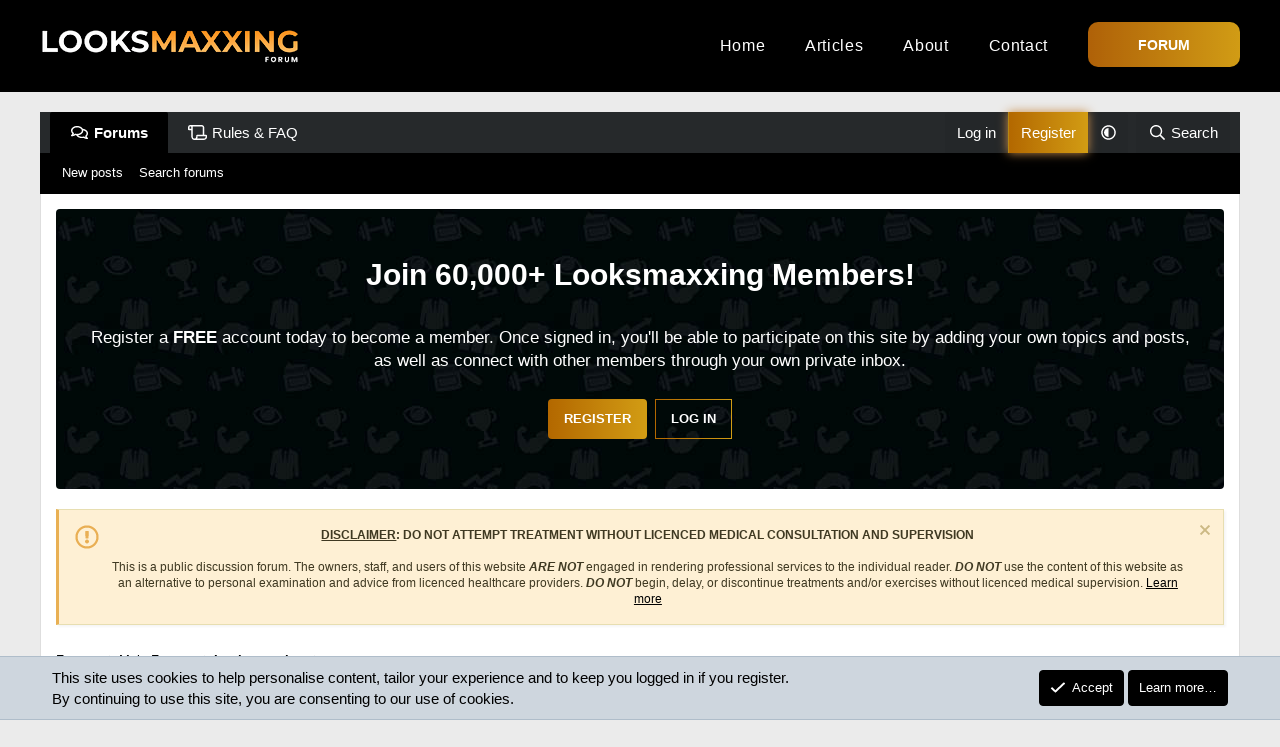

--- FILE ---
content_type: text/html; charset=utf-8
request_url: https://forum.looksmaxxing.com/threads/holistic-author-and-filmmaker-here.1941/
body_size: 29870
content:
<!DOCTYPE html>
<html id="XF" lang="en-US" dir="LTR"
	data-xf="2.3"
	data-app="public"
	
	
	data-template="thread_view"
	data-container-key="node-2"
	data-content-key="thread-1941"
	data-logged-in="false"
	data-cookie-prefix="xf_"
	data-csrf="1768676736,8fc2e40ef8bf8f5825ef763b24958bd6"
	class="has-no-js template-thread_view XenBase layout-classic style-var(--xf-styleType) sidebar-right    xb-toggle-default xb-sidebar-show "
	>
<head>
	
	
	

	<meta charset="utf-8" />
	
		<title>Holistic Author and Filmmaker Here | Looksmaxxing Forum</title>
	
	<link rel="manifest" href="/webmanifest.php">

	<meta http-equiv="X-UA-Compatible" content="IE=Edge" />
	<meta name="viewport" content="width=device-width, initial-scale=1, viewport-fit=cover">

	
		
			
				<meta name="theme-color" media="(prefers-color-scheme: light)" content="#26292b" />
				<meta name="theme-color" media="(prefers-color-scheme: dark)" content="#202123" />
			
		
	

	<meta name="apple-mobile-web-app-title" content="Looksmaxxing Forum">
	
		<link rel="apple-touch-icon" href="/data/assets/logo/looksmaxxing192x192.png">
		

	
		
		<meta name="description" content="Hi Everyone,

Great to find this site!  I&#039;ve been a vegan since 1996 (raw since 2001) and it has certainly been an amazing and wonderful trip in so many..." />
		<meta property="og:description" content="Hi Everyone,

Great to find this site!  I&#039;ve been a vegan since 1996 (raw since 2001) and it has certainly been an amazing and wonderful trip in so many ways.  Yes, my health is through the roof but also going vegan inspired me to really look at certain things much more deeply related to..." />
		<meta property="twitter:description" content="Hi Everyone,

Great to find this site!  I&#039;ve been a vegan since 1996 (raw since 2001) and it has certainly been an amazing and wonderful trip in so many ways.  Yes, my health is through the roof..." />
	
	
		<meta property="og:url" content="https://forum.looksmaxxing.com/threads/holistic-author-and-filmmaker-here.1941/" />
	
		<link rel="canonical" href="https://forum.looksmaxxing.com/threads/holistic-author-and-filmmaker-here.1941/" />
	

	
		
	
	
	<meta property="og:site_name" content="Looksmaxxing Forum" />


	
	
		
	
	
	<meta property="og:type" content="website" />


	
	
		
			
	
	
	
		<meta property="og:title" content="Holistic Author and Filmmaker Here" />
		<meta property="twitter:title" content="Holistic Author and Filmmaker Here" />
	


		
	
	
	
	
		
	
	
	
		<meta property="og:image" content="https://forum.looksmaxxing.com/data/assets/logo/LooksmaxxingMetadataLogo.jpg" />
		<meta property="twitter:image" content="https://forum.looksmaxxing.com/data/assets/logo/LooksmaxxingMetadataLogo.jpg" />
		<meta property="twitter:card" content="summary" />
	


	
	
	

	

	
	
		<script async src="/jc/gtm.js?_v=c72e0719"></script>
	
	<script>
		window.dataLayer=window.dataLayer||[];function gtag(){dataLayer.push(arguments)}gtag("js",new Date);gtag('config','G-G4XDXELSGH',{'style_id':21,'node_id':2,'node_title':'Looksmaxxing','thread_id':1941,'thread_title':'Holistic Author and Filmmaker Here','thread_author':'croonprince','user_properties': {
		
		'pwa':navigator.standalone||window.matchMedia('(display-mode: standalone), (display-mode: minimal-ui)').matches?1:0,
		},});
!function(b,c){"object"==typeof console&&"function"==typeof console.error&&(console.error_old=console.error,console.error=function(){console.error_old.apply(this,arguments);b.gtag("event","exception",{error_type:"console",error_message:arguments[0],fatal:!1})});b.onerror=function(a,d,e){b.gtag("event","exception",{error_type:"javascript",error_message:a,error_location:d,error_line_number:e,fatal:!1})};b.onload=function(){c.querySelectorAll("img").forEach(a=>{a.complete&&0===a.naturalWidth&&b.gtag("event",
"exception",{error_type:"image",error_message:"not_loaded",error_location:a.src,fatal:!1})})}}(window,document);
	</script>


	
	
		
	
	

	<link rel="stylesheet" href="/css.php?css=public%3Anormalize.css%2Cpublic%3Afa.css%2Cpublic%3Avariations.less%2Cpublic%3Acore.less%2Cpublic%3Aapp.less&amp;s=21&amp;l=1&amp;d=1767789307&amp;k=b100747bf172e803e13c1bb3cd8a99f79d50cdc5" />

	<link rel="stylesheet" href="/css.php?css=public%3Abb_code.less&amp;s=21&amp;l=1&amp;d=1767789307&amp;k=d5f9068e5a7233fdaf214175922b153b0dae4f02" />
<link rel="stylesheet" href="/css.php?css=public%3Amessage.less&amp;s=21&amp;l=1&amp;d=1767789307&amp;k=47e33825bf377fd5e60602200f6f126c1804ccc6" />
<link rel="stylesheet" href="/css.php?css=public%3Anf_giftupgrades.less&amp;s=21&amp;l=1&amp;d=1767789307&amp;k=b5ec0ae5a68c7766d47ef80ee0551605bb822372" />
<link rel="stylesheet" href="/css.php?css=public%3Anotices.less&amp;s=21&amp;l=1&amp;d=1767789307&amp;k=be8be4f47d4c75c687f49b77ca7e3ed52022b050" />
<link rel="stylesheet" href="/css.php?css=public%3Axb.less&amp;s=21&amp;l=1&amp;d=1767789307&amp;k=a4fae0fc9528f09f370fa96c824d3e7c667b7f98" />
<link rel="stylesheet" href="/css.php?css=public%3Axb_welcome.less&amp;s=21&amp;l=1&amp;d=1767789307&amp;k=fbd5702b27886ca38cdd949cb15900590ac61c36" />
<link rel="stylesheet" href="/css.php?css=public%3Aextra.less&amp;s=21&amp;l=1&amp;d=1767789307&amp;k=7c0d42e88d88aead1d9f1b9804eda4d363e91345" />


	
		<script src="/js/xf/preamble.min.js?_v=c72e0719"></script>
	

	
	<script src="/js/vendor/vendor-compiled.js?_v=c72e0719" defer></script>
	<script src="/js/xf/core-compiled.js?_v=c72e0719" defer></script>

	<script>
		window.addEventListener('DOMContentLoaded', function() {
			XF.extendObject(true, XF.config, {
				// 
				userId: 0,
				enablePush: true,
				pushAppServerKey: 'BNW1Y0eqrdiAmYiTvtCN5aUNNRn+u4UKU4UTMnCZkuFjPcB7QNs2j92kB40nmyP8SyhS+LP37CEw1+L4K+kqqrI=',
				url: {
					fullBase: 'https://forum.looksmaxxing.com/',
					basePath: '/',
					css: '/css.php?css=__SENTINEL__&s=21&l=1&d=1767789307',
					js: '/js/__SENTINEL__?_v=c72e0719',
					icon: '/data/local/icons/__VARIANT__.svg?v=1767789308#__NAME__',
					iconInline: '/styles/fa/__VARIANT__/__NAME__.svg?v=5.15.3',
					keepAlive: '/login/keep-alive'
				},
				cookie: {
					path: '/',
					domain: '',
					prefix: 'xf_',
					secure: true,
					consentMode: 'simple',
					consented: ["optional","_third_party"]
				},
				cacheKey: 'f3ed7234243583f554e27d349fe769c5',
				csrf: '1768676736,8fc2e40ef8bf8f5825ef763b24958bd6',
				js: {"\/js\/sv\/useractivity\/last_seen.min.js?_v=c72e0719":true},
				fullJs: false,
				css: {"public:bb_code.less":true,"public:message.less":true,"public:nf_giftupgrades.less":true,"public:notices.less":true,"public:xb.less":true,"public:xb_welcome.less":true,"public:extra.less":true},
				time: {
					now: 1768676736,
					today: 1768629600,
					todayDow: 6,
					tomorrow: 1768716000,
					yesterday: 1768543200,
					week: 1768111200,
					month: 1767247200,
					year: 1767247200
				},
				style: {
					light: 'default',
					dark: 'alternate',
					defaultColorScheme: 'light'
				},
				borderSizeFeature: '3px',
				fontAwesomeWeight: 'r',
				enableRtnProtect: true,
				
				enableFormSubmitSticky: true,
				imageOptimization: 'optimize',
				imageOptimizationQuality: 0.85,
				uploadMaxFilesize: 134217728,
				uploadMaxWidth: 0,
				uploadMaxHeight: 0,
				allowedVideoExtensions: ["m4v","mov","mp4","mp4v","mpeg","mpg","ogv","webm"],
				allowedAudioExtensions: ["mp3","opus","ogg","wav"],
				shortcodeToEmoji: true,
				visitorCounts: {
					conversations_unread: '0',
					alerts_unviewed: '0',
					total_unread: '0',
					title_count: true,
					icon_indicator: true
				},
				jsMt: {"xf\/action.js":"30f1cbd0","xf\/embed.js":"ccfe43a6","xf\/form.js":"30f1cbd0","xf\/structure.js":"30f1cbd0","xf\/tooltip.js":"30f1cbd0"},
				jsState: {},
				publicMetadataLogoUrl: 'https://forum.looksmaxxing.com/data/assets/logo/LooksmaxxingMetadataLogo.jpg',
				publicPushBadgeUrl: 'https://forum.looksmaxxing.com/styles/default/xenforo/bell.png'
			});

			XF.extendObject(XF.phrases, {
				// 
"svStandardLib_time.day": "{count} day",
"svStandardLib_time.days": "{count} days",
"svStandardLib_time.hour": "{count} hour",
"svStandardLib_time.hours": "{count} hours",
"svStandardLib_time.minute": "{count} minutes",
"svStandardLib_time.minutes": "{count} minutes",
"svStandardLib_time.month": "{count} month",
"svStandardLib_time.months": "{count} months",
"svStandardLib_time.second": "{count} second",
"svStandardLib_time.seconds": "{count} seconds",
"svStandardLib_time.week": "time.week",
"svStandardLib_time.weeks": "{count} weeks",
"svStandardLib_time.year": "{count} year",
"svStandardLib_time.years": "{count} years",
				date_x_at_time_y:     "{date} at {time}",
				day_x_at_time_y:      "{day} at {time}",
				yesterday_at_x:       "Yesterday at {time}",
				x_minutes_ago:        "{minutes} minutes ago",
				one_minute_ago:       "1 minute ago",
				a_moment_ago:         "A moment ago",
				today_at_x:           "Today at {time}",
				in_a_moment:          "In a moment",
				in_a_minute:          "In a minute",
				in_x_minutes:         "In {minutes} minutes",
				later_today_at_x:     "Later today at {time}",
				tomorrow_at_x:        "Tomorrow at {time}",
				short_date_x_minutes: "{minutes}m",
				short_date_x_hours:   "{hours}h",
				short_date_x_days:    "{days}d",

				day0: "Sunday",
				day1: "Monday",
				day2: "Tuesday",
				day3: "Wednesday",
				day4: "Thursday",
				day5: "Friday",
				day6: "Saturday",

				dayShort0: "Sun",
				dayShort1: "Mon",
				dayShort2: "Tue",
				dayShort3: "Wed",
				dayShort4: "Thu",
				dayShort5: "Fri",
				dayShort6: "Sat",

				month0: "January",
				month1: "February",
				month2: "March",
				month3: "April",
				month4: "May",
				month5: "June",
				month6: "July",
				month7: "August",
				month8: "September",
				month9: "October",
				month10: "November",
				month11: "December",

				active_user_changed_reload_page: "The active user has changed. Reload the page for the latest version.",
				server_did_not_respond_in_time_try_again: "The server did not respond in time. Please try again.",
				oops_we_ran_into_some_problems: "Oops! We ran into some problems.",
				oops_we_ran_into_some_problems_more_details_console: "Oops! We ran into some problems. Please try again later. More error details may be in the browser console.",
				file_too_large_to_upload: "The file is too large to be uploaded.",
				uploaded_file_is_too_large_for_server_to_process: "The uploaded file is too large for the server to process.",
				files_being_uploaded_are_you_sure: "Files are still being uploaded. Are you sure you want to submit this form?",
				attach: "Attach files",
				rich_text_box: "Rich text box",
				close: "Close",
				link_copied_to_clipboard: "Link copied to clipboard.",
				text_copied_to_clipboard: "Text copied to clipboard.",
				loading: "Loading…",
				you_have_exceeded_maximum_number_of_selectable_items: "You have exceeded the maximum number of selectable items.",

				processing: "Processing",
				'processing...': "Processing…",

				showing_x_of_y_items: "Showing {count} of {total} items",
				showing_all_items: "Showing all items",
				no_items_to_display: "No items to display",

				number_button_up: "Increase",
				number_button_down: "Decrease",

				push_enable_notification_title: "Push notifications enabled successfully at Looksmaxxing Forum",
				push_enable_notification_body: "Thank you for enabling push notifications!",

				pull_down_to_refresh: "Pull down to refresh",
				release_to_refresh: "Release to refresh",
				refreshing: "Refreshing…"
			});
		});
	
document.querySelectorAll(".file-preview").forEach(filePreview=>{filePreview.addEventListener("click",()=>{gtag('event','file_download',{link_url:(new URL(filePreview.getAttribute("href"),window.location.origin)).href, file_name:filePreview.parentNode.querySelector('.file-name').textContent});});});document.querySelectorAll('.shareButtons-button').forEach(shareButton=>{shareButton.addEventListener('click',()=>{gtag('event','share',{method:shareButton.getAttribute('class').match(/.*shareButtons-button--(.*?)$|\s/)[1]});});});document.querySelectorAll('.bookmarkLink:not(.is-bookmarked)').forEach(bookmarkLink=>{bookmarkLink.addEventListener('click',()=>{gtag('event','bookmark');});});document.querySelectorAll(".js-installPromptButton").forEach(a=>{a.addEventListener("click",()=>{gtag("event","app_install_prompt")})});window.addEventListener("appinstalled",()=>{gtag("event","app_install")});XF.PWA&&XF.PWA.isRunning()&&document.addEventListener("visibilitychange",()=>{"visible"===document.visibilityState&&gtag("event","app_open")});
</script>

	<script src="/js/sv/useractivity/last_seen.min.js?_v=c72e0719" defer></script>
<script>
window.addEventListener('DOMContentLoaded', () =>
{

			(() => {
				if (XF && typeof XF.on == 'function') {
					XF.on(document, 'ajax:complete', ({ data }) => {
						advally.scanNew();
					})
				}
			})();
		
})
</script>



	
		<link rel="icon" type="image/png" href="https://forum.looksmaxxing.com/styles/default/xenforo/L.png" sizes="32x32" />
	

	
	

	
		
			
		
		<script type="text/javascript" id="AdvallyRules" src="https://cdn.adligature.com/looksmaxxing.com/prod/rules.js"></script>
		<link rel="stylesheet" type="text/css" id="AdvallyStyles" href="https://cdn.adligature.com/looksmaxxing.com/prod/rules.css" />
		<script type="text/Javascript">
			var advally = advally || {};
			advally.cmd = advally.cmd || [];
			advally.cmd.push(function(){
				advally.config({ 
					topadhesion: {
						offsetTopDesktop: 0, 
						offsetTopMobile: 0, 
						enableDesktop: false,
						enableMobile: false,
						zIndex: 500
					},
					adhesion: {
						enableDesktop: false,
						enableMobile: false,
						message: "<a href=\"\/register\/\">Register<\/a> to get fewer ads!",
						zIndex: 500
				 	},
					interstitial: {
						enableDesktop: false,
						enableMobile: false,
					},
					fpd: {
						emailSHA256: "",
					}
				});
								
				// Define this user 
				advally.setTargeting('user', 'guest');
				advally.setTargeting('experience', 'light');
							
				// Disable Interstitial triggers on navbars
				document.querySelectorAll('.p-nav a').forEach((item, i) => {
					item.dataset['googleInterstitial']=false;
				});
			});					
		</script>
		
	

</head>
<body data-template="thread_view">

<div class="p-pageWrapper" id="top">
<div class="p-pageWrapper--helper"></div>

	

	
	
<div class="xb-page-wrapper xb-canvasNoCollapse">
	
	
		
	
		<div class="p-topbar">
			<div class="p-topbar-inner">
				<div class="p-topbar-leftside">
					<a href="https://forum.looksmaxxing.com/" target="_self" rel="noopener noreferrer">
    <img src="https://looksmaxxing.com/wp-content/uploads/2026/01/Looksmaxxing-Forum-Logo.png" alt="Looksmaxxing Forum Logo">
</a>
				</div>

				
					<div class="p-topbar-rightside hScroller" data-xf-init="h-scroller">
						<ul class="hScroller-scroll">
							<div class="nav-container">
    <nav class="site-navigation">
        <ul class="nav-menu">
            <li class="nav-item">
                <a href="https://looksmaxxing.com/" class="nav-link">Home</a>
            </li>
            <li class="nav-item">
                <a href="https://looksmaxxing.com/articles/" class="nav-link">Articles</a>
            </li>
            <li class="nav-item">
                <a href="https://looksmaxxing.com/about/" class="nav-link">About</a>
            </li>
            <li class="nav-item">
                <a href="https://looksmaxxing.com/contact/" class="nav-link">Contact</a>
            </li>
            <li class="nav-item button-wrap">
                <a class="button-link special-button" href="https://forum.looksmaxxing.com/">FORUM</a>
            </li>
        </ul>
    </nav>
</div>
						</ul>
					</div>
				

			</div>
		</div>
	

	
	<div class="xb-page-wrapper--helper"></div>
	
	
	<header class="p-header" id="header">
		<div class="p-header-inner">
			<div class="p-header-content">
				<div class="p-header-logo p-header-logo--image">
					<a href="https://forum.looksmaxxing.com/">
						
						

	

	
		
		

		
	
		
		

		
	

	

	<picture data-variations="{&quot;default&quot;:{&quot;1&quot;:&quot;https:\/\/looksmaxxing.com\/wp-content\/uploads\/2026\/01\/Looksmaxxing-Forum-Logo.png&quot;,&quot;2&quot;:null},&quot;alternate&quot;:{&quot;1&quot;:&quot;https:\/\/looksmaxxing.com\/wp-content\/uploads\/2026\/01\/Looksmaxxing-Forum-Logo.png&quot;,&quot;2&quot;:null}}">
		
		
		

		
			
			
			

			
		

		<img src="https://looksmaxxing.com/wp-content/uploads/2026/01/Looksmaxxing-Forum-Logo.png"  width="" height="" alt="Looksmaxxing Forum" />
	</picture>


						
					</a>
				</div>

				

	
		
	
		
			<!-- Ad Macro: container_header -->
			
		
	

			
			
			
			</div>
		</div>
	</header>
	
		
	
<div class="xb-content-wrapper">
	<div class="navigation-helper"></div>

	
	

	
		<div class="p-navSticky p-navSticky--primary" data-xf-init="sticky-header">
			
		<div class="p-nav--wrapper">
		<nav class="p-nav">
			<div class="p-nav-inner">
				<button type="button" class="button button--plain p-nav-menuTrigger" data-xf-click="off-canvas" data-menu=".js-headerOffCanvasMenu" tabindex="0" aria-label="Menu"><span class="button-text">
					<i aria-hidden="true"></i>
				</span></button>

				<div class="p-nav-smallLogo">
					<a href="https://forum.looksmaxxing.com/">
							
						<div class="logo-default">
						

	

	
		
		

		
	
		
		

		
	

	

	<picture data-variations="{&quot;default&quot;:{&quot;1&quot;:&quot;https:\/\/looksmaxxing.com\/wp-content\/uploads\/2026\/01\/Looksmaxxing-Forum-Logo.png&quot;,&quot;2&quot;:null},&quot;alternate&quot;:{&quot;1&quot;:&quot;https:\/\/looksmaxxing.com\/wp-content\/uploads\/2026\/01\/Looksmaxxing-Forum-Logo.png&quot;,&quot;2&quot;:null}}">
		
		
		

		
			
			
			

			
		

		<img src="https://looksmaxxing.com/wp-content/uploads/2026/01/Looksmaxxing-Forum-Logo.png"  width="" height="" alt="Looksmaxxing Forum" />
	</picture>


						</div>
						
					
					</a>
				</div>

				<div class="p-nav-scroller hScroller" data-xf-init="h-scroller" data-auto-scroll=".p-navEl.is-selected">
					<div class="hScroller-scroll">
						<ul class="p-nav-list js-offCanvasNavSource">
							
								<li class="navforums">
									
	<div class="p-navEl is-selected" data-has-children="true">
	

		
	
	<a href="/"
	class="p-navEl-link p-navEl-link--splitMenu "
	
	
	data-nav-id="forums">Forums</a>


		<a data-xf-key="1"
			data-xf-click="menu"
			data-menu-pos-ref="< .p-navEl"
			class="p-navEl-splitTrigger"
			role="button"
			tabindex="0"
			aria-label="Toggle expanded"
			aria-expanded="false"
			aria-haspopup="true"></a>

		
	
		<div class="menu menu--structural" data-menu="menu" aria-hidden="true">
			<div class="menu-content">
				
					
	
	
	<a href="/whats-new/posts/"
	class="menu-linkRow u-indentDepth0 js-offCanvasCopy "
	
	
	data-nav-id="newPosts">New posts</a>

	

				
					
	
	
	<a href="/search/?type=post"
	class="menu-linkRow u-indentDepth0 js-offCanvasCopy "
	
	
	data-nav-id="searchForums">Search forums</a>

	

				
			</div>
		</div>
	
	</div>

								</li>
							
								<li class="navrules">
									
	<div class="p-navEl " >
	

		
	
	<a href="https://forum.looksmaxxing.com/threads/forum-rules-faqs.7084/"
	class="p-navEl-link "
	
	data-xf-key="2"
	data-nav-id="rules">Rules & FAQ</a>


		

		
	
	</div>

								</li>
							
						</ul>
					</div>
				</div>

				

				
				
				<div class="p-nav-opposite">
					<div class="p-navgroup p-account p-navgroup--guest">
						
							<a href="/login/" class="p-navgroup-link p-navgroup-link--textual p-navgroup-link--logIn"
								data-xf-click="overlay" data-follow-redirects="on">
								<span class="p-navgroup-linkText">Log in</span>
							</a>
							
								<a href="/register/" class="p-navgroup-link p-navgroup-link--textual p-navgroup-link--register"
									data-xf-click="overlay" data-follow-redirects="on">
									<span class="p-navgroup-linkText">Register</span>
								</a>
							
						
						
							<a href="/misc/style-variation" rel="nofollow"
							   class="p-navgroup-link p-navgroup-link--iconic p-navgroup-link--variations js-styleVariationsLink"
							   data-xf-init="tooltip" title="Style variation"
							   data-menu-pos-ref="< .p-navgroup"
							   data-xf-click="menu" role="button" aria-expanded="false" aria-haspopup="true">

								<i class="fa--xf far fa-adjust "><svg xmlns="http://www.w3.org/2000/svg" role="img" ><title>Style variation</title><use href="/data/local/icons/regular.svg?v=1767789308#adjust"></use></svg></i>
							</a>

							<div class="menu" data-menu="menu" aria-hidden="true">
								<div class="menu-content js-styleVariationsMenu">
									

	
		

	<a href="/misc/style-variation?reset=1&amp;t=1768676736%2C8fc2e40ef8bf8f5825ef763b24958bd6"
		class="menu-linkRow is-selected"
		rel="nofollow"
		data-xf-click="style-variation" data-variation="">

		<i class="fa--xf far fa-adjust "><svg xmlns="http://www.w3.org/2000/svg" role="img" aria-hidden="true" ><use href="/data/local/icons/regular.svg?v=1767789308#adjust"></use></svg></i>

		
			System
		
	</a>


		

	<a href="/misc/style-variation?variation=default&amp;t=1768676736%2C8fc2e40ef8bf8f5825ef763b24958bd6"
		class="menu-linkRow "
		rel="nofollow"
		data-xf-click="style-variation" data-variation="default">

		<i class="fa--xf far fa-sun "><svg xmlns="http://www.w3.org/2000/svg" role="img" aria-hidden="true" ><use href="/data/local/icons/regular.svg?v=1767789308#sun"></use></svg></i>

		
			Light
		
	</a>


		

	<a href="/misc/style-variation?variation=alternate&amp;t=1768676736%2C8fc2e40ef8bf8f5825ef763b24958bd6"
		class="menu-linkRow "
		rel="nofollow"
		data-xf-click="style-variation" data-variation="alternate">

		<i class="fa--xf far fa-moon "><svg xmlns="http://www.w3.org/2000/svg" role="img" aria-hidden="true" ><use href="/data/local/icons/regular.svg?v=1767789308#moon"></use></svg></i>

		
			Dark
		
	</a>

	

	
		
	

								</div>
							</div>
						
					</div>

					<div class="p-navgroup p-discovery">
						<a href="/whats-new/"
							class="p-navgroup-link p-navgroup-link--iconic p-navgroup-link--whatsnew"
							aria-label="What&#039;s new"
							title="What&#039;s new">
							<i aria-hidden="true"></i>
							<span class="p-navgroup-linkText">What's new</span>
						</a>

						
							<a href="/search/"
								class="p-navgroup-link p-navgroup-link--iconic p-navgroup-link--search"
								data-xf-click="menu"
								data-xf-key="/"
								aria-label="Search"
								aria-expanded="false"
								aria-haspopup="true"
								title="Search">
								<i aria-hidden="true"></i>
								<span class="p-navgroup-linkText">Search</span>
							</a>
							<div class="menu menu--structural menu--wide" data-menu="menu" aria-hidden="true">
								<form action="/search/search" method="post"
									class="menu-content"
									data-xf-init="quick-search">

									<h3 class="menu-header">Search</h3>
									
									<div class="menu-row">
										
											<div class="inputGroup inputGroup--joined">
												<input type="text" class="input" name="keywords" data-acurl="/search/auto-complete" placeholder="Search…" aria-label="Search" data-menu-autofocus="true" />
												
			<select name="constraints" class="js-quickSearch-constraint input" aria-label="Search within">
				<option value="">Everywhere</option>
<option value="{&quot;search_type&quot;:&quot;post&quot;}">Threads</option>
<option value="{&quot;search_type&quot;:&quot;post&quot;,&quot;c&quot;:{&quot;nodes&quot;:[2],&quot;child_nodes&quot;:1}}">This forum</option>
<option value="{&quot;search_type&quot;:&quot;post&quot;,&quot;c&quot;:{&quot;thread&quot;:1941}}">This thread</option>

			</select>
		
											</div>
										
									</div>

									
									<div class="menu-row">
										<label class="iconic"><input type="checkbox"  name="c[title_only]" value="1" /><i aria-hidden="true"></i><span class="iconic-label">Search titles only</span></label>

									</div>
									
									<div class="menu-row">
										<div class="inputGroup">
											<span class="inputGroup-text" id="ctrl_search_menu_by_member">By:</span>
											<input type="text" class="input" name="c[users]" data-xf-init="auto-complete" placeholder="Member" aria-labelledby="ctrl_search_menu_by_member" />
										</div>
									</div>
									<div class="menu-footer">
									<span class="menu-footer-controls">
										<button type="submit" class="button button--icon button--icon--search button--primary"><i class="fa--xf far fa-search "><svg xmlns="http://www.w3.org/2000/svg" role="img" aria-hidden="true" ><use href="/data/local/icons/regular.svg?v=1767789308#search"></use></svg></i><span class="button-text">Search</span></button>
										<button type="submit" class="button " name="from_search_menu"><span class="button-text">Advanced search…</span></button>
									</span>
									</div>

									<input type="hidden" name="_xfToken" value="1768676736,8fc2e40ef8bf8f5825ef763b24958bd6" />
								</form>
							</div>
						
					</div>
				</div>
					
			</div>
		</nav>
		</div>
	
		</div>
		
		
			<div class="p-sectionLinks--wrapper">
			<div class="p-sectionLinks">
				<div class="p-sectionLinks-inner">
				<div class="hScroller" data-xf-init="h-scroller">
					<div class="hScroller-scroll">
						<ul class="p-sectionLinks-list">
							
								<li>
									
	<div class="p-navEl " >
	

		
	
	<a href="/whats-new/posts/"
	class="p-navEl-link "
	
	data-xf-key="alt+1"
	data-nav-id="newPosts">New posts</a>


		

		
	
	</div>

								</li>
							
								<li>
									
	<div class="p-navEl " >
	

		
	
	<a href="/search/?type=post"
	class="p-navEl-link "
	
	data-xf-key="alt+2"
	data-nav-id="searchForums">Search forums</a>


		

		
	
	</div>

								</li>
							
						</ul>
					</div>
				</div>
			<div class="p-sectionLinks-right">
				
				
			</div>
			</div>
		</div>
		</div>
			
	
		

	<div class="offCanvasMenu offCanvasMenu--nav js-headerOffCanvasMenu" data-menu="menu" aria-hidden="true" data-ocm-builder="navigation">
		<div class="offCanvasMenu-backdrop" data-menu-close="true"></div>
		<div class="offCanvasMenu-content">
		<div class="offCanvasMenu-content--inner">
		
			<div class="offCanvasMenu-header">
				Menu
				<a class="offCanvasMenu-closer" data-menu-close="true" role="button" tabindex="0" aria-label="Close"></a>
			</div>
			
				<div class="p-offCanvasRegisterLink">
					<div class="offCanvasMenu-linkHolder">
						<a href="/login/" class="offCanvasMenu-link" data-xf-click="overlay" data-menu-close="true">
							Log in
						</a>
					</div>
					<hr class="offCanvasMenu-separator" />
					
						<div class="offCanvasMenu-linkHolder">
							<a href="/register/" class="offCanvasMenu-link" data-xf-click="overlay" data-menu-close="true">
								Register
							</a>
						</div>
						<hr class="offCanvasMenu-separator" />
					
				</div>
			
			<div class="offCanvasMenu-subHeader">Navigation</div>
			<div class="js-offCanvasNavTarget"></div>
			<div class="offCanvasMenu-installBanner js-installPromptContainer" style="display: none;" data-xf-init="install-prompt">
				<div class="offCanvasMenu-installBanner-header">Install the app</div>
				<button type="button" class="button js-installPromptButton"><span class="button-text">Install</span></button>
				<template class="js-installTemplateIOS">
<script>gtag('event','tutorial_begin');</script>
					<div class="js-installTemplateContent">
						<div class="overlay-title">How to install the app on iOS</div>
						<div class="block-body">
							<div class="block-row">
								<p>
									Follow along with the video below to see how to install our site as a web app on your home screen.
								</p>
								<p style="text-align: center">
									<video src="/styles/default/xenforo/add_to_home.mp4"
										width="280" height="480" autoplay loop muted playsinline></video>
								</p>
								<p>
									<small><strong>Note:</strong> This feature may not be available in some browsers.</small>
								</p>
							</div>
						</div>
					</div>
				</template>
			</div>
			<div class="offCanvasMenu-subHeader">More options</div>
			
				<a href="/misc/style-variation" rel="nofollow"
				   class="offCanvasMenu-link offCanvasMenu-link--variations js-styleVariationsLink"
				   data-xf-init="tooltip" title="Style variation"
				   data-nav-id="styleVariation"
				   data-xf-click="menu" role="button" aria-expanded="false" aria-haspopup="true">

					Style variation
				</a>

				<div class="menu" data-menu="menu" aria-hidden="true">
					<div class="menu-content js-styleVariationsMenu">
						

	
		

	<a href="/misc/style-variation?reset=1&amp;t=1768676736%2C8fc2e40ef8bf8f5825ef763b24958bd6"
		class="menu-linkRow is-selected"
		rel="nofollow"
		data-xf-click="style-variation" data-variation="">

		<i class="fa--xf far fa-adjust "><svg xmlns="http://www.w3.org/2000/svg" role="img" aria-hidden="true" ><use href="/data/local/icons/regular.svg?v=1767789308#adjust"></use></svg></i>

		
			System
		
	</a>


		

	<a href="/misc/style-variation?variation=default&amp;t=1768676736%2C8fc2e40ef8bf8f5825ef763b24958bd6"
		class="menu-linkRow "
		rel="nofollow"
		data-xf-click="style-variation" data-variation="default">

		<i class="fa--xf far fa-sun "><svg xmlns="http://www.w3.org/2000/svg" role="img" aria-hidden="true" ><use href="/data/local/icons/regular.svg?v=1767789308#sun"></use></svg></i>

		
			Light
		
	</a>


		

	<a href="/misc/style-variation?variation=alternate&amp;t=1768676736%2C8fc2e40ef8bf8f5825ef763b24958bd6"
		class="menu-linkRow "
		rel="nofollow"
		data-xf-click="style-variation" data-variation="alternate">

		<i class="fa--xf far fa-moon "><svg xmlns="http://www.w3.org/2000/svg" role="img" aria-hidden="true" ><use href="/data/local/icons/regular.svg?v=1767789308#moon"></use></svg></i>

		
			Dark
		
	</a>

	

	
		
	

					</div>
				</div>
			
			
			
				
					<div class="offCanvasMenu-linkHolder">
						<a href="https://looksmaxxing.com/contact/" class="offCanvasMenu-link" data-menu-close="true" data-nav-id="contactUs" data-xf-click="">Contact Us</a>
					</div>
				
			
			<div class="offCanvasMenu-linkHolder">
				<a class="offCanvasMenu-link" data-menu-close="true" data-nav-id="closeMenu" role="button" tabindex="0" aria-label="Close">Close Menu</a>
			</div>
			
			</div>
		</div>
	</div>
	
	
	

	<div class="p-body">
		<div class="p-body-inner">
			
				

<div class="xb-welcome-notice">
	<div class="xb-welcome-notice--mask">
		<div class="xb-welcome-notice--inner">
			<div class="xb-welcome-notice--title">
			
				<h3><p style="font-size:30px">Join <span class="gradient-text">60,000+ Looksmaxxing Members!</span></p></h3>
			
			
				<h4><p style="font-size:17px">Register a <b>FREE</b> account today to become a member. Once signed in, you'll be able to participate on this site by adding your own topics and posts, as well as connect with other members through your own private inbox.</p></h4>
			
			</div>
			<div class="xb-welcome-notice--buttons">
			
			<a href="/register/" class="button" data-xf-click="overlay" data-follow-redirects="on"><span class="button-text">Register</span></a>
			

			<a href="/login/" class="button--cta button" rel="nofollow" data-xf-click="overlay" data-menu-close="true">
				<span class="button-text">Log in</span>
			</a>
			</div>
		</div>
		</div>
</div>

			
			<!--XF:EXTRA_OUTPUT-->

			
				
	
		
		

		<ul class="notices notices--block  js-notices"
			data-xf-init="notices"
			data-type="block"
			data-scroll-interval="6">

			
				
	<li class="notice js-notice notice--primary"
		data-notice-id="1"
		data-delay-duration="0"
		data-display-duration="0"
		data-auto-dismiss=""
		data-visibility="">

		
		<div class="notice-content">
			
				<a href="/account/dismiss-notice?notice_id=1" class="notice-dismiss js-noticeDismiss" data-xf-init="tooltip" title="Dismiss notice"></a>
			
			<div class="disclaimer-container">
  <div class="disclaimer-icon">
    <i class="fa fa-exclamation-circle"></i>
  </div>
  <div align="center" style="padding: 5px; margin-bottom: 0px; font-size: 12px; font-weight: 400" width="70%">
    <strong><u>DISCLAIMER</u>: DO NOT ATTEMPT TREATMENT WITHOUT LICENCED MEDICAL CONSULTATION AND SUPERVISION</strong>
    <br><br>
    This is a public discussion forum. The owners, staff, and users of this website <strong><i>ARE NOT</i></strong> engaged in rendering professional services to the individual reader. <strong><i>DO NOT</i></strong> use the content of this website as an alternative to personal examination and advice from licenced healthcare providers. <strong><i>DO NOT</i></strong> begin, delay, or discontinue treatments and/or exercises without licenced medical supervision. <a href="https://looksmaxxing.com/medical-disclaimer/" style="color:#000000; text-decoration: underline;">Learn more</a>
    <br>
  </div>
</div>
		</div>
	</li>

			
		</ul>
	

			

			

			 
			

	
		

		
			<!-- Ad Macro: container_breadcrumb_top_above -->
			
				<div style="padding-top: 0.5em; padding-bottom: 0.5em;">
					<div class="AdvallyContainer"><div class="AdvallyTag v2 HeaderLeaderboard"></div></div>
				</div>
			
		
	

			
	
		<div class="p-breadcrumbs--parent ">
		<ul class="p-breadcrumbs "
			itemscope itemtype="https://schema.org/BreadcrumbList">
			
				

				
				

				
					
					
	<li itemprop="itemListElement" itemscope itemtype="https://schema.org/ListItem">
		<a href="/" itemprop="item">
			<span itemprop="name">Forums</span>
		</a>
		<meta itemprop="position" content="1" />
	</li>

				

				
				
					
					
	<li itemprop="itemListElement" itemscope itemtype="https://schema.org/ListItem">
		<a href="/#main-forums.1" itemprop="item">
			<span itemprop="name">Main Forums</span>
		</a>
		<meta itemprop="position" content="2" />
	</li>

				
					
					
	<li itemprop="itemListElement" itemscope itemtype="https://schema.org/ListItem">
		<a href="/forums/looksmaxxing.2/" itemprop="item">
			<span itemprop="name">Looksmaxxing</span>
		</a>
		<meta itemprop="position" content="3" />
	</li>

				
			
		</ul>
		
		</div>
	

			

	
		

		
			<!-- Ad Macro: container_breadcrumb_top_below -->
			
		
	

			

			
	<noscript class="js-jsWarning"><div class="blockMessage blockMessage--important blockMessage--iconic u-noJsOnly">JavaScript is disabled. For a better experience, please enable JavaScript in your browser before proceeding.</div></noscript>

			
	<div class="blockMessage blockMessage--important blockMessage--iconic js-browserWarning" style="display: none">You are using an out of date browser. It  may not display this or other websites correctly.<br />You should upgrade or use an <a href="https://www.google.com/chrome/" target="_blank" rel="noopener">alternative browser</a>.</div>


			
			 
				
			
				<div class="p-body-header">
					
						
							<div class="p-title ">
								
									
										<h1 class="p-title-value">Holistic Author and Filmmaker Here
	
    
    

</h1>
									
									
								
							</div>
						

						
							<div class="p-description">
	<ul class="listInline listInline--bullet">
		<li>
			<i class="fa--xf far fa-user "><svg xmlns="http://www.w3.org/2000/svg" role="img" ><title>Thread starter</title><use href="/data/local/icons/regular.svg?v=1767789308#user"></use></svg></i>
			<span class="u-srOnly">Thread starter</span>

			<a href="/members/croonprince.690/" class="username  u-concealed" dir="auto" data-user-id="690" data-xf-init="member-tooltip">croonprince</a>
		</li>
		<li>
			<i class="fa--xf far fa-clock "><svg xmlns="http://www.w3.org/2000/svg" role="img" ><title>Start date</title><use href="/data/local/icons/regular.svg?v=1767789308#clock"></use></svg></i>
			<span class="u-srOnly">Start date</span>

			<a href="/threads/holistic-author-and-filmmaker-here.1941/" class="u-concealed"><time  class="u-dt" dir="auto" datetime="2019-10-14T19:15:08-0500" data-timestamp="1571098508" data-date="Oct 14, 2019" data-time="7:15 PM" data-short="Oct &#039;19" title="Oct 14, 2019 at 7:15 PM">Oct 14, 2019</time></a>
		</li>
		
		
	</ul>
</div>
						
					
				</div>
			
			
			

			<div class="p-body-main  ">
				
				<div class="p-body-contentCol"></div>
				

				

				<div class="p-body-content">
					
					
					
					
					<div class="p-body-pageContent">










	
	
	
		
	
	
	


	
	
	
		
	
	
	


	
	
		
	
	
	


	
	



	
		<link rel="alternate" type="application/json+oembed" href="https://forum.looksmaxxing.com/api/oembed/?url=https%3A%2F%2Fforum.looksmaxxing.com%2Fthreads%2Fholistic-author-and-filmmaker-here.1941%2F" title="Holistic Author and Filmmaker Here" />
	












	

	
		
		
	





















<div class="block block--messages" data-xf-init="" data-type="post" data-href="/inline-mod/" data-search-target="*">

	<span class="u-anchorTarget" id="posts"></span>

	
		
	

	

	<div class="block-outer"></div>

	

	
		
	<div class="block-outer js-threadStatusField"></div>

	

	<div class="block-container lbContainer"
		data-xf-init="lightbox select-to-quote"
		data-message-selector=".js-post"
		data-lb-id="thread-1941"
		data-lb-universal="0">

		<div class="block-body js-replyNewMessageContainer">
			
				

					

					
						

	
	


	

	
	<article class="message message--post js-post js-inlineModContainer   "
		data-author="croonprince"
		data-content="post-33431"
		id="js-post-33431"
		>

		

		<span class="u-anchorTarget" id="post-33431"></span>
		

		
			<div class="message-inner">
				
					<div class="message-cell message-cell--user">
						

	<section class="message-user"
		
		
		>

		

		<div class="message-avatar ">
			<div class="message-avatar-wrapper">
				
				<a href="/members/croonprince.690/" class="avatar  avatar--l avatar--default avatar--default--dynamic" data-user-id="690" data-xf-init="member-tooltip" style="background-color: #666699; color: #d1d1e0">
			<span class="avatar-u690-l" role="img" aria-label="croonprince">C</span> 
		</a>
				
				
			</div>
		</div>
		<div class="message-userDetails">
			<h4 class="message-name"><a href="/members/croonprince.690/" class="username " dir="auto" data-user-id="690" data-xf-init="member-tooltip">croonprince</a></h4>
			<h5 class="userTitle message-userTitle" dir="auto">New member</h5>
			
		</div>
		
			
			
				<div class="message-userExtras">
				
					
						<dl class="pairs pairs--justified">
							
							<dt>Joined</dt>
							
							<dd>Oct 14, 2019</dd>
						</dl>
					
					
						<dl class="pairs pairs--justified">
							
							<dt>Messages</dt>
							
							<dd>11</dd>
						</dl>
					
					
					
						
					

					
						<dl class="pairs pairs--justified">
							
							<dt>Reputation</dt>
							
							<dd>15</dd>
						</dl>
					
					
					
					
					
					
						

	
		
	
		
	

						
							

	
		
	

						
					
				
				</div>
			
		
		<span class="message-userArrow"></span>
	</section>

						
					</div>
				

				
					<div class="message-cell message-cell--main">
					
						<div class="message-main js-quickEditTarget">

							
							
								

	

	<header class="message-attribution message-attribution--split">
		<ul class="message-attribution-main listInline ">
			
			
			<li class="u-concealed">
				<a href="/threads/holistic-author-and-filmmaker-here.1941/post-33431" rel="nofollow" >
					<time  class="u-dt" dir="auto" datetime="2019-10-14T19:15:08-0500" data-timestamp="1571098508" data-date="Oct 14, 2019" data-time="7:15 PM" data-short="Oct &#039;19" title="Oct 14, 2019 at 7:15 PM">Oct 14, 2019</time>
				</a>
			</li>
			
		</ul>

		<ul class="message-attribution-opposite message-attribution-opposite--list ">
			
			
			
			<li>
				<a href="/threads/holistic-author-and-filmmaker-here.1941/post-33431"
					class="message-attribution-gadget"
					data-xf-init="share-tooltip"
					data-href="/posts/33431/share"
					aria-label="Share"
					rel="nofollow">
					<i class="fa--xf far fa-share-alt "><svg xmlns="http://www.w3.org/2000/svg" role="img" aria-hidden="true" ><use href="/data/local/icons/regular.svg?v=1767789308#share-alt"></use></svg></i>
				</a>
			</li>
			
			
			
				<li>
					<a href="/threads/holistic-author-and-filmmaker-here.1941/post-33431" rel="nofollow">
						#1
					</a>
				</li>
			
		</ul>
	</header>

							
							

							<div class="message-content js-messageContent">
							

								
									
	
	
	

								

								
									
	

	<div class="message-userContent lbContainer js-lbContainer "
		data-lb-id="post-33431"
		data-lb-caption-desc="croonprince &middot; Oct 14, 2019 at 7:15 PM">

		
			

	
		
	

		

		<article class="message-body js-selectToQuote">
			
				
			

			<div >
				
					<div class="bbWrapper">Hi Everyone,<br />
<br />
Great to find this site!  I&#039;ve been a vegan since 1996 (raw since 2001) and it has certainly been an amazing and wonderful trip in so many ways.  Yes, my health is through the roof but also going vegan inspired me to really look at certain things much more deeply related to mind/body/spirit and the earth itself.  As a filmmaker and writer I have incorporated so much of what I&#039;ve experienced over these years into my work - including my book &quot;A Banana In My Pocket (but I&#039;m still happy to see you)&quot; and my current feature film-in-development &quot;Will o&#039; the Wisp&quot;.  Are there any other holistic  filmmakers, writers, artists here?  Would love to hear about you.<br />
<br />
Dave</div>
				
			</div>

			<div class="js-selectToQuoteEnd">&nbsp;</div>
			
				
			
		</article>

		
			

	
		
	

		

		
	</div>

								

								
									
	

	

								

								
									
	

								

							
							</div>

							
								
	

	<footer class="message-footer">
		

		

		<div class="reactionsBar js-reactionsList is-active">
			
	
	
		<ul class="reactionSummary">
		
			<li><span class="reaction reaction--small reaction--12" data-reaction-id="12"><i aria-hidden="true"></i><img src="/styles/default/xenforo/reactions/emojione/redditgold.png" srcset="/styles/default/xenforo/reactions/emojione/redditgold_2x.png 2x" loading="lazy" class="reaction-image js-reaction" alt="Gold" title="Gold" /></span></li>
		
		</ul>
	


<span class="u-srOnly">Reactions:</span>
<a class="reactionsBar-link" href="/posts/33431/reactions" data-xf-click="overlay" data-cache="false" rel="nofollow"><bdi>Currycellmate</bdi>, <bdi>Shrek</bdi> and <bdi>Insulincel</bdi></a>
		</div>

		<div class="js-historyTarget message-historyTarget toggleTarget" data-href="trigger-href"></div>
	</footer>

							
						</div>

					
					</div>
				
			</div>
		
	</article>

	
	

	
		<!-- Ad Macro: post_below_container -->

		

		
			<div style="margin: 1em 0;">
				<div class="AdvallyContainer"><div class="AdvallyTag v2 ThreadInlineBanner"></div></div>	
			</div>
		
		
			<div style="margin: 0.5em 1em 1em; text-align: center;">
				<a href="/register/">Register</a> to hide this ad
			</div>
		

	


					

					

				

					

					
						

	
	


	

	
	<article class="message message--post js-post js-inlineModContainer   "
		data-author="Shrek"
		data-content="post-33433"
		id="js-post-33433"
		itemscope itemtype="https://schema.org/Comment" itemid="https://forum.looksmaxxing.com/posts/33433/">

		
			<meta itemprop="parentItem" itemscope itemid="https://forum.looksmaxxing.com/threads/holistic-author-and-filmmaker-here.1941/" />
		

		<span class="u-anchorTarget" id="post-33433"></span>
		

		
			<div class="message-inner">
				
					<div class="message-cell message-cell--user">
						

	<section class="message-user"
		itemprop="author"
		itemscope itemtype="https://schema.org/Person"
		itemid="https://forum.looksmaxxing.com/members/shrek.365/">

		
			<meta itemprop="url" content="https://forum.looksmaxxing.com/members/shrek.365/" />
		

		<div class="message-avatar ">
			<div class="message-avatar-wrapper">
				
				<a href="/members/shrek.365/" class="avatar  avatar--l" data-user-id="365" data-xf-init="member-tooltip">
			<img src="/data/avatars/l/0/365.jpg?1600066558"  alt="Shrek" class="avatar-u365-l" width="192" height="192" loading="lazy" itemprop="image" /> 
		</a>
				
				
			</div>
		</div>
		<div class="message-userDetails">
			<h4 class="message-name"><a href="/members/shrek.365/" class="username " dir="auto" data-user-id="365" data-xf-init="member-tooltip"><span class="username--style13" itemprop="name">Shrek</span></a></h4>
			<h5 class="userTitle message-userTitle" dir="auto" itemprop="jobTitle">Toth77&#039;s wife</h5>
			<div class="userBanner userBanner developerBanner6 message-userBanner" itemprop="jobTitle"><span class="userBanner-before"></span><strong><i class="fas fa-user" data-xf-init="icon"></i> Established</strong><span class="userBanner-after"></span></div>
		</div>
		
			
			
				<div class="message-userExtras">
				
					
						<dl class="pairs pairs--justified">
							
							<dt>Joined</dt>
							
							<dd>Aug 22, 2019</dd>
						</dl>
					
					
						<dl class="pairs pairs--justified">
							
							<dt>Messages</dt>
							
							<dd>1,065</dd>
						</dl>
					
					
					
						
					

					
						<dl class="pairs pairs--justified">
							
							<dt>Reputation</dt>
							
							<dd>857</dd>
						</dl>
					
					
					
					
						<dl class="pairs pairs--justified">
							
							<dt>Location</dt>
							
							<dd>
								
									<a href="/misc/location-info?location=Mogville" rel="nofollow noreferrer" target="_blank" class="u-concealed">Mogville</a>
								
							</dd>
						</dl>
					
					
					
						

	
		
	
		
	

						
							

	
		
	

						
					
				
				</div>
			
		
		<span class="message-userArrow"></span>
	</section>

						
					</div>
				

				
					<div class="message-cell message-cell--main">
					
						<div class="message-main js-quickEditTarget">

							
							
								

	

	<header class="message-attribution message-attribution--split">
		<ul class="message-attribution-main listInline ">
			
			
			<li class="u-concealed">
				<a href="/threads/holistic-author-and-filmmaker-here.1941/post-33433" rel="nofollow" itemprop="url">
					<time  class="u-dt" dir="auto" datetime="2019-10-14T19:51:38-0500" data-timestamp="1571100698" data-date="Oct 14, 2019" data-time="7:51 PM" data-short="Oct &#039;19" title="Oct 14, 2019 at 7:51 PM" itemprop="datePublished">Oct 14, 2019</time>
				</a>
			</li>
			
		</ul>

		<ul class="message-attribution-opposite message-attribution-opposite--list ">
			
			
			
			<li>
				<a href="/threads/holistic-author-and-filmmaker-here.1941/post-33433"
					class="message-attribution-gadget"
					data-xf-init="share-tooltip"
					data-href="/posts/33433/share"
					aria-label="Share"
					rel="nofollow">
					<i class="fa--xf far fa-share-alt "><svg xmlns="http://www.w3.org/2000/svg" role="img" aria-hidden="true" ><use href="/data/local/icons/regular.svg?v=1767789308#share-alt"></use></svg></i>
				</a>
			</li>
			
			
			
				<li>
					<a href="/threads/holistic-author-and-filmmaker-here.1941/post-33433" rel="nofollow">
						#2
					</a>
				</li>
			
		</ul>
	</header>

							
							

							<div class="message-content js-messageContent">
							

								
									
	
	
	

								

								
									
	

	<div class="message-userContent lbContainer js-lbContainer "
		data-lb-id="post-33433"
		data-lb-caption-desc="Shrek &middot; Oct 14, 2019 at 7:51 PM">

		

		<article class="message-body js-selectToQuote">
			
				
			

			<div itemprop="text">
				
					<div class="bbWrapper"><blockquote data-attributes="member: 690" data-quote="croonprince" data-source="post: 33431"
	class="bbCodeBlock bbCodeBlock--expandable bbCodeBlock--quote js-expandWatch">
	
		<div class="bbCodeBlock-title">
			
				<a href="/goto/post?id=33431"
					class="bbCodeBlock-sourceJump"
					rel="nofollow"
					data-xf-click="attribution"
					data-content-selector="#post-33431">croonprince said:</a>
			
		</div>
	
	<div class="bbCodeBlock-content">
		
		<div class="bbCodeBlock-expandContent js-expandContent ">
			Hi Everyone,<br />
<br />
Great to find this site!  I&#039;ve been a vegan since 1996 (raw since 2001) and it has certainly been an amazing and wonderful trip in so many ways.  Yes, my health is through the roof but also going vegan inspired me to really look at certain things much more deeply related to mind/body/spirit and the earth itself.  As a filmmaker and writer I have incorporated so much of what I&#039;ve experienced over these years into my work - including my book &quot;A Banana In My Pocket (but I&#039;m still happy to see you)&quot; and my current feature film-in-development &quot;Will o&#039; the Wisp&quot;.  Are there any other holistic  filmmakers, writers, artists here?  Would love to hear about you.<br />
<br />
Dave
		</div>
		<div class="bbCodeBlock-expandLink js-expandLink"><a role="button" tabindex="0">Click to expand...</a></div>
	</div>
</blockquote>what lol</div>
				
			</div>

			<div class="js-selectToQuoteEnd">&nbsp;</div>
			
				
			
		</article>

		

		
	</div>

								

								
									
	

	

								

								
									
	

								

							
							</div>

							
								
	

	<footer class="message-footer">
		
			<div class="message-microdata" itemprop="interactionStatistic" itemtype="https://schema.org/InteractionCounter" itemscope>
				<meta itemprop="userInteractionCount" content="0" />
				<meta itemprop="interactionType" content="https://schema.org/LikeAction" />
			</div>
		

		

		<div class="reactionsBar js-reactionsList ">
			
		</div>

		<div class="js-historyTarget message-historyTarget toggleTarget" data-href="trigger-href"></div>
	</footer>

							
						</div>

					
					</div>
				
			</div>
		
	</article>

	
	

	
		<!-- Ad Macro: post_below_container -->

		

		
		

	


					

					

				

					

					
						

	
	


	

	
	<article class="message message--post js-post js-inlineModContainer   "
		data-author="croonprince"
		data-content="post-33434"
		id="js-post-33434"
		itemscope itemtype="https://schema.org/Comment" itemid="https://forum.looksmaxxing.com/posts/33434/">

		
			<meta itemprop="parentItem" itemscope itemid="https://forum.looksmaxxing.com/threads/holistic-author-and-filmmaker-here.1941/" />
		

		<span class="u-anchorTarget" id="post-33434"></span>
		

		
			<div class="message-inner">
				
					<div class="message-cell message-cell--user">
						

	<section class="message-user"
		itemprop="author"
		itemscope itemtype="https://schema.org/Person"
		itemid="https://forum.looksmaxxing.com/members/croonprince.690/">

		
			<meta itemprop="url" content="https://forum.looksmaxxing.com/members/croonprince.690/" />
		

		<div class="message-avatar ">
			<div class="message-avatar-wrapper">
				
				<a href="/members/croonprince.690/" class="avatar  avatar--l avatar--default avatar--default--dynamic" data-user-id="690" data-xf-init="member-tooltip" style="background-color: #666699; color: #d1d1e0">
			<span class="avatar-u690-l" role="img" aria-label="croonprince">C</span> 
		</a>
				
				
			</div>
		</div>
		<div class="message-userDetails">
			<h4 class="message-name"><a href="/members/croonprince.690/" class="username " dir="auto" data-user-id="690" data-xf-init="member-tooltip"><span itemprop="name">croonprince</span></a></h4>
			<h5 class="userTitle message-userTitle" dir="auto" itemprop="jobTitle">New member</h5>
			
		</div>
		
			
			
				<div class="message-userExtras">
				
					
						<dl class="pairs pairs--justified">
							
							<dt>Joined</dt>
							
							<dd>Oct 14, 2019</dd>
						</dl>
					
					
						<dl class="pairs pairs--justified">
							
							<dt>Messages</dt>
							
							<dd>11</dd>
						</dl>
					
					
					
						
					

					
						<dl class="pairs pairs--justified">
							
							<dt>Reputation</dt>
							
							<dd>15</dd>
						</dl>
					
					
					
					
					
					
						

	
		
	
		
	

						
							

	
		
	

						
					
				
				</div>
			
		
		<span class="message-userArrow"></span>
	</section>

						
					</div>
				

				
					<div class="message-cell message-cell--main">
					
						<div class="message-main js-quickEditTarget">

							
							
								

	

	<header class="message-attribution message-attribution--split">
		<ul class="message-attribution-main listInline ">
			
			
			<li class="u-concealed">
				<a href="/threads/holistic-author-and-filmmaker-here.1941/post-33434" rel="nofollow" itemprop="url">
					<time  class="u-dt" dir="auto" datetime="2019-10-14T19:54:46-0500" data-timestamp="1571100886" data-date="Oct 14, 2019" data-time="7:54 PM" data-short="Oct &#039;19" title="Oct 14, 2019 at 7:54 PM" itemprop="datePublished">Oct 14, 2019</time>
				</a>
			</li>
			
		</ul>

		<ul class="message-attribution-opposite message-attribution-opposite--list ">
			
			
			
			<li>
				<a href="/threads/holistic-author-and-filmmaker-here.1941/post-33434"
					class="message-attribution-gadget"
					data-xf-init="share-tooltip"
					data-href="/posts/33434/share"
					aria-label="Share"
					rel="nofollow">
					<i class="fa--xf far fa-share-alt "><svg xmlns="http://www.w3.org/2000/svg" role="img" aria-hidden="true" ><use href="/data/local/icons/regular.svg?v=1767789308#share-alt"></use></svg></i>
				</a>
			</li>
			
			
			
				<li>
					<a href="/threads/holistic-author-and-filmmaker-here.1941/post-33434" rel="nofollow">
						#3
					</a>
				</li>
			
		</ul>
	</header>

							
							

							<div class="message-content js-messageContent">
							

								
									
	
	
	

								

								
									
	

	<div class="message-userContent lbContainer js-lbContainer "
		data-lb-id="post-33434"
		data-lb-caption-desc="croonprince &middot; Oct 14, 2019 at 7:54 PM">

		

		<article class="message-body js-selectToQuote">
			
				
			

			<div itemprop="text">
				
					<div class="bbWrapper"><blockquote data-attributes="member: 365" data-quote="Shrek" data-source="post: 33433"
	class="bbCodeBlock bbCodeBlock--expandable bbCodeBlock--quote js-expandWatch">
	
		<div class="bbCodeBlock-title">
			
				<a href="/goto/post?id=33433"
					class="bbCodeBlock-sourceJump"
					rel="nofollow"
					data-xf-click="attribution"
					data-content-selector="#post-33433">Shrek said:</a>
			
		</div>
	
	<div class="bbCodeBlock-content">
		
		<div class="bbCodeBlock-expandContent js-expandContent ">
			what lol
		</div>
		<div class="bbCodeBlock-expandLink js-expandLink"><a role="button" tabindex="0">Click to expand...</a></div>
	</div>
</blockquote>???</div>
				
			</div>

			<div class="js-selectToQuoteEnd">&nbsp;</div>
			
				
			
		</article>

		

		
	</div>

								

								
									
	

	

								

								
									
	

								

							
							</div>

							
								
	

	<footer class="message-footer">
		
			<div class="message-microdata" itemprop="interactionStatistic" itemtype="https://schema.org/InteractionCounter" itemscope>
				<meta itemprop="userInteractionCount" content="0" />
				<meta itemprop="interactionType" content="https://schema.org/LikeAction" />
			</div>
		

		

		<div class="reactionsBar js-reactionsList ">
			
		</div>

		<div class="js-historyTarget message-historyTarget toggleTarget" data-href="trigger-href"></div>
	</footer>

							
						</div>

					
					</div>
				
			</div>
		
	</article>

	
	

	
		<!-- Ad Macro: post_below_container -->

		

		
		

	


					

					

				

					

					
						

	
	


	

	
	<article class="message message--post js-post js-inlineModContainer   "
		data-author="john"
		data-content="post-33438"
		id="js-post-33438"
		itemscope itemtype="https://schema.org/Comment" itemid="https://forum.looksmaxxing.com/posts/33438/">

		
			<meta itemprop="parentItem" itemscope itemid="https://forum.looksmaxxing.com/threads/holistic-author-and-filmmaker-here.1941/" />
		

		<span class="u-anchorTarget" id="post-33438"></span>
		

		
			<div class="message-inner">
				
					<div class="message-cell message-cell--user">
						

	<section class="message-user"
		itemprop="author"
		itemscope itemtype="https://schema.org/Person"
		itemid="https://forum.looksmaxxing.com/members/john.246/">

		
			<meta itemprop="url" content="https://forum.looksmaxxing.com/members/john.246/" />
		

		<div class="message-avatar ">
			<div class="message-avatar-wrapper">
				
				<a href="/members/john.246/" class="avatar  avatar--l" data-user-id="246" data-xf-init="member-tooltip">
			<img src="/data/avatars/l/0/246.jpg?1726734470" srcset="/data/avatars/h/0/246.jpg?1726734470 2x" alt="john" class="avatar-u246-l" width="192" height="192" loading="lazy" itemprop="image" /> 
		</a>
				
				
			</div>
		</div>
		<div class="message-userDetails">
			<h4 class="message-name"><a href="/members/john.246/" class="username " dir="auto" data-user-id="246" data-xf-init="member-tooltip"><span class="username--style14" itemprop="name">john</span></a></h4>
			<h5 class="userTitle message-userTitle" dir="auto" itemprop="jobTitle">Languorous</h5>
			<div class="userBanner userBanner developerBanner6 message-userBanner" itemprop="jobTitle"><span class="userBanner-before"></span><strong><i class="fas fa-user" data-xf-init="icon"></i> Established</strong><span class="userBanner-after"></span></div>
		</div>
		
			
			
				<div class="message-userExtras">
				
					
						<dl class="pairs pairs--justified">
							
							<dt>Joined</dt>
							
							<dd>Jul 8, 2019</dd>
						</dl>
					
					
						<dl class="pairs pairs--justified">
							
							<dt>Messages</dt>
							
							<dd>1,551</dd>
						</dl>
					
					
					
						
							<dl class="pairs pairs--justified">
								<dt>Time Online</dt>
								<dd>3h 33m</dd>
							</dl>
						
					

					
						<dl class="pairs pairs--justified">
							
							<dt>Reputation</dt>
							
							<dd>1,438</dd>
						</dl>
					
					
					
					
					
					
						

	
		
	
		
	

						
					
				
				</div>
			
		
		<span class="message-userArrow"></span>
	</section>

						
					</div>
				

				
					<div class="message-cell message-cell--main">
					
						<div class="message-main js-quickEditTarget">

							
							
								

	

	<header class="message-attribution message-attribution--split">
		<ul class="message-attribution-main listInline ">
			
			
			<li class="u-concealed">
				<a href="/threads/holistic-author-and-filmmaker-here.1941/post-33438" rel="nofollow" itemprop="url">
					<time  class="u-dt" dir="auto" datetime="2019-10-14T20:38:52-0500" data-timestamp="1571103532" data-date="Oct 14, 2019" data-time="8:38 PM" data-short="Oct &#039;19" title="Oct 14, 2019 at 8:38 PM" itemprop="datePublished">Oct 14, 2019</time>
				</a>
			</li>
			
		</ul>

		<ul class="message-attribution-opposite message-attribution-opposite--list ">
			
			
			
			<li>
				<a href="/threads/holistic-author-and-filmmaker-here.1941/post-33438"
					class="message-attribution-gadget"
					data-xf-init="share-tooltip"
					data-href="/posts/33438/share"
					aria-label="Share"
					rel="nofollow">
					<i class="fa--xf far fa-share-alt "><svg xmlns="http://www.w3.org/2000/svg" role="img" aria-hidden="true" ><use href="/data/local/icons/regular.svg?v=1767789308#share-alt"></use></svg></i>
				</a>
			</li>
			
			
			
				<li>
					<a href="/threads/holistic-author-and-filmmaker-here.1941/post-33438" rel="nofollow">
						#4
					</a>
				</li>
			
		</ul>
	</header>

							
							

							<div class="message-content js-messageContent">
							

								
									
	
	
	

								

								
									
	

	<div class="message-userContent lbContainer js-lbContainer "
		data-lb-id="post-33438"
		data-lb-caption-desc="john &middot; Oct 14, 2019 at 8:38 PM">

		

		<article class="message-body js-selectToQuote">
			
				
			

			<div itemprop="text">
				
					<div class="bbWrapper"><blockquote data-attributes="member: 365" data-quote="Shrek" data-source="post: 33433"
	class="bbCodeBlock bbCodeBlock--expandable bbCodeBlock--quote js-expandWatch">
	
		<div class="bbCodeBlock-title">
			
				<a href="/goto/post?id=33433"
					class="bbCodeBlock-sourceJump"
					rel="nofollow"
					data-xf-click="attribution"
					data-content-selector="#post-33433">Shrek said:</a>
			
		</div>
	
	<div class="bbCodeBlock-content">
		
		<div class="bbCodeBlock-expandContent js-expandContent ">
			what lol
		</div>
		<div class="bbCodeBlock-expandLink js-expandLink"><a role="button" tabindex="0">Click to expand...</a></div>
	</div>
</blockquote><a href="https://forum.looksmaxxing.com/members/365/" class="username" data-xf-init="member-tooltip" data-user-id="365" data-username="@Shrek">@Shrek</a> don&#039;t you reckon the newcomers to this site are weirder and weirder? Remember the Rothschild guy and the Jack black dude. JFL. This site seems to get weirder tbqh.</div>
				
			</div>

			<div class="js-selectToQuoteEnd">&nbsp;</div>
			
				
			
		</article>

		

		
	</div>

								

								
									
	

	

								

								
									
	

								

							
							</div>

							
								
	

	<footer class="message-footer">
		
			<div class="message-microdata" itemprop="interactionStatistic" itemtype="https://schema.org/InteractionCounter" itemscope>
				<meta itemprop="userInteractionCount" content="2" />
				<meta itemprop="interactionType" content="https://schema.org/LikeAction" />
			</div>
		

		

		<div class="reactionsBar js-reactionsList is-active">
			
	
	
		<ul class="reactionSummary">
		
			<li><span class="reaction reaction--small reaction--1" data-reaction-id="1"><i aria-hidden="true"></i><img src="/data/assets/reactions/Like.png"  loading="lazy" class="reaction-image js-reaction" alt="Like" title="Like" /></span></li>
		
		</ul>
	


<span class="u-srOnly">Reactions:</span>
<a class="reactionsBar-link" href="/posts/33438/reactions" data-xf-click="overlay" data-cache="false" rel="nofollow"><bdi>Rkelly</bdi> and <bdi>Shrek</bdi></a>
		</div>

		<div class="js-historyTarget message-historyTarget toggleTarget" data-href="trigger-href"></div>
	</footer>

							
						</div>

					
					</div>
				
			</div>
		
	</article>

	
	

	
		<!-- Ad Macro: post_below_container -->

		

		
		

	


					

					

				

					

					
						

	
	


	

	
	<article class="message message--post js-post js-inlineModContainer   "
		data-author="Shrek"
		data-content="post-33439"
		id="js-post-33439"
		itemscope itemtype="https://schema.org/Comment" itemid="https://forum.looksmaxxing.com/posts/33439/">

		
			<meta itemprop="parentItem" itemscope itemid="https://forum.looksmaxxing.com/threads/holistic-author-and-filmmaker-here.1941/" />
		

		<span class="u-anchorTarget" id="post-33439"></span>
		

		
			<div class="message-inner">
				
					<div class="message-cell message-cell--user">
						

	<section class="message-user"
		itemprop="author"
		itemscope itemtype="https://schema.org/Person"
		itemid="https://forum.looksmaxxing.com/members/shrek.365/">

		
			<meta itemprop="url" content="https://forum.looksmaxxing.com/members/shrek.365/" />
		

		<div class="message-avatar ">
			<div class="message-avatar-wrapper">
				
				<a href="/members/shrek.365/" class="avatar  avatar--l" data-user-id="365" data-xf-init="member-tooltip">
			<img src="/data/avatars/l/0/365.jpg?1600066558"  alt="Shrek" class="avatar-u365-l" width="192" height="192" loading="lazy" itemprop="image" /> 
		</a>
				
				
			</div>
		</div>
		<div class="message-userDetails">
			<h4 class="message-name"><a href="/members/shrek.365/" class="username " dir="auto" data-user-id="365" data-xf-init="member-tooltip"><span class="username--style13" itemprop="name">Shrek</span></a></h4>
			<h5 class="userTitle message-userTitle" dir="auto" itemprop="jobTitle">Toth77&#039;s wife</h5>
			<div class="userBanner userBanner developerBanner6 message-userBanner" itemprop="jobTitle"><span class="userBanner-before"></span><strong><i class="fas fa-user" data-xf-init="icon"></i> Established</strong><span class="userBanner-after"></span></div>
		</div>
		
			
			
				<div class="message-userExtras">
				
					
						<dl class="pairs pairs--justified">
							
							<dt>Joined</dt>
							
							<dd>Aug 22, 2019</dd>
						</dl>
					
					
						<dl class="pairs pairs--justified">
							
							<dt>Messages</dt>
							
							<dd>1,065</dd>
						</dl>
					
					
					
						
					

					
						<dl class="pairs pairs--justified">
							
							<dt>Reputation</dt>
							
							<dd>857</dd>
						</dl>
					
					
					
					
						<dl class="pairs pairs--justified">
							
							<dt>Location</dt>
							
							<dd>
								
									<a href="/misc/location-info?location=Mogville" rel="nofollow noreferrer" target="_blank" class="u-concealed">Mogville</a>
								
							</dd>
						</dl>
					
					
					
						

	
		
	
		
	

						
							

	
		
	

						
					
				
				</div>
			
		
		<span class="message-userArrow"></span>
	</section>

						
					</div>
				

				
					<div class="message-cell message-cell--main">
					
						<div class="message-main js-quickEditTarget">

							
							
								

	

	<header class="message-attribution message-attribution--split">
		<ul class="message-attribution-main listInline ">
			
			
			<li class="u-concealed">
				<a href="/threads/holistic-author-and-filmmaker-here.1941/post-33439" rel="nofollow" itemprop="url">
					<time  class="u-dt" dir="auto" datetime="2019-10-14T20:46:40-0500" data-timestamp="1571104000" data-date="Oct 14, 2019" data-time="8:46 PM" data-short="Oct &#039;19" title="Oct 14, 2019 at 8:46 PM" itemprop="datePublished">Oct 14, 2019</time>
				</a>
			</li>
			
		</ul>

		<ul class="message-attribution-opposite message-attribution-opposite--list ">
			
			
			
			<li>
				<a href="/threads/holistic-author-and-filmmaker-here.1941/post-33439"
					class="message-attribution-gadget"
					data-xf-init="share-tooltip"
					data-href="/posts/33439/share"
					aria-label="Share"
					rel="nofollow">
					<i class="fa--xf far fa-share-alt "><svg xmlns="http://www.w3.org/2000/svg" role="img" aria-hidden="true" ><use href="/data/local/icons/regular.svg?v=1767789308#share-alt"></use></svg></i>
				</a>
			</li>
			
			
			
				<li>
					<a href="/threads/holistic-author-and-filmmaker-here.1941/post-33439" rel="nofollow">
						#5
					</a>
				</li>
			
		</ul>
	</header>

							
							

							<div class="message-content js-messageContent">
							

								
									
	
	
	

								

								
									
	

	<div class="message-userContent lbContainer js-lbContainer "
		data-lb-id="post-33439"
		data-lb-caption-desc="Shrek &middot; Oct 14, 2019 at 8:46 PM">

		

		<article class="message-body js-selectToQuote">
			
				
			

			<div itemprop="text">
				
					<div class="bbWrapper"><blockquote data-attributes="member: 690" data-quote="croonprince" data-source="post: 33434"
	class="bbCodeBlock bbCodeBlock--expandable bbCodeBlock--quote js-expandWatch">
	
		<div class="bbCodeBlock-title">
			
				<a href="/goto/post?id=33434"
					class="bbCodeBlock-sourceJump"
					rel="nofollow"
					data-xf-click="attribution"
					data-content-selector="#post-33434">croonprince said:</a>
			
		</div>
	
	<div class="bbCodeBlock-content">
		
		<div class="bbCodeBlock-expandContent js-expandContent ">
			???
		</div>
		<div class="bbCodeBlock-expandLink js-expandLink"><a role="button" tabindex="0">Click to expand...</a></div>
	</div>
</blockquote>sorry I thought you were a bot <img src="https://cdn.jsdelivr.net/joypixels/assets/8.0/png/unicode/64/1f634.png" class="smilie smilie--emoji" loading="lazy" width="64" height="64" alt=":sleep:" title="Sleep    :sleep:"  data-smilie="20"data-shortname=":sleep:" /><br />
<br />
can you talk a little bit more about the benefits of veganism? what made you decide on becoming a vegan in the first place?</div>
				
			</div>

			<div class="js-selectToQuoteEnd">&nbsp;</div>
			
				
			
		</article>

		

		
	</div>

								

								
									
	

	

								

								
									
	

								

							
							</div>

							
								
	

	<footer class="message-footer">
		
			<div class="message-microdata" itemprop="interactionStatistic" itemtype="https://schema.org/InteractionCounter" itemscope>
				<meta itemprop="userInteractionCount" content="0" />
				<meta itemprop="interactionType" content="https://schema.org/LikeAction" />
			</div>
		

		

		<div class="reactionsBar js-reactionsList ">
			
		</div>

		<div class="js-historyTarget message-historyTarget toggleTarget" data-href="trigger-href"></div>
	</footer>

							
						</div>

					
					</div>
				
			</div>
		
	</article>

	
	

	
		<!-- Ad Macro: post_below_container -->

		

		
		

	


					

					

				

					

					
						

	
	


	

	
	<article class="message message--post js-post js-inlineModContainer   "
		data-author="Shrek"
		data-content="post-33440"
		id="js-post-33440"
		itemscope itemtype="https://schema.org/Comment" itemid="https://forum.looksmaxxing.com/posts/33440/">

		
			<meta itemprop="parentItem" itemscope itemid="https://forum.looksmaxxing.com/threads/holistic-author-and-filmmaker-here.1941/" />
		

		<span class="u-anchorTarget" id="post-33440"></span>
		

		
			<div class="message-inner">
				
					<div class="message-cell message-cell--user">
						

	<section class="message-user"
		itemprop="author"
		itemscope itemtype="https://schema.org/Person"
		itemid="https://forum.looksmaxxing.com/members/shrek.365/">

		
			<meta itemprop="url" content="https://forum.looksmaxxing.com/members/shrek.365/" />
		

		<div class="message-avatar ">
			<div class="message-avatar-wrapper">
				
				<a href="/members/shrek.365/" class="avatar  avatar--l" data-user-id="365" data-xf-init="member-tooltip">
			<img src="/data/avatars/l/0/365.jpg?1600066558"  alt="Shrek" class="avatar-u365-l" width="192" height="192" loading="lazy" itemprop="image" /> 
		</a>
				
				
			</div>
		</div>
		<div class="message-userDetails">
			<h4 class="message-name"><a href="/members/shrek.365/" class="username " dir="auto" data-user-id="365" data-xf-init="member-tooltip"><span class="username--style13" itemprop="name">Shrek</span></a></h4>
			<h5 class="userTitle message-userTitle" dir="auto" itemprop="jobTitle">Toth77&#039;s wife</h5>
			<div class="userBanner userBanner developerBanner6 message-userBanner" itemprop="jobTitle"><span class="userBanner-before"></span><strong><i class="fas fa-user" data-xf-init="icon"></i> Established</strong><span class="userBanner-after"></span></div>
		</div>
		
			
			
				<div class="message-userExtras">
				
					
						<dl class="pairs pairs--justified">
							
							<dt>Joined</dt>
							
							<dd>Aug 22, 2019</dd>
						</dl>
					
					
						<dl class="pairs pairs--justified">
							
							<dt>Messages</dt>
							
							<dd>1,065</dd>
						</dl>
					
					
					
						
					

					
						<dl class="pairs pairs--justified">
							
							<dt>Reputation</dt>
							
							<dd>857</dd>
						</dl>
					
					
					
					
						<dl class="pairs pairs--justified">
							
							<dt>Location</dt>
							
							<dd>
								
									<a href="/misc/location-info?location=Mogville" rel="nofollow noreferrer" target="_blank" class="u-concealed">Mogville</a>
								
							</dd>
						</dl>
					
					
					
						

	
		
	
		
	

						
							

	
		
	

						
					
				
				</div>
			
		
		<span class="message-userArrow"></span>
	</section>

						
					</div>
				

				
					<div class="message-cell message-cell--main">
					
						<div class="message-main js-quickEditTarget">

							
							
								

	

	<header class="message-attribution message-attribution--split">
		<ul class="message-attribution-main listInline ">
			
			
			<li class="u-concealed">
				<a href="/threads/holistic-author-and-filmmaker-here.1941/post-33440" rel="nofollow" itemprop="url">
					<time  class="u-dt" dir="auto" datetime="2019-10-14T20:47:19-0500" data-timestamp="1571104039" data-date="Oct 14, 2019" data-time="8:47 PM" data-short="Oct &#039;19" title="Oct 14, 2019 at 8:47 PM" itemprop="datePublished">Oct 14, 2019</time>
				</a>
			</li>
			
		</ul>

		<ul class="message-attribution-opposite message-attribution-opposite--list ">
			
			
			
			<li>
				<a href="/threads/holistic-author-and-filmmaker-here.1941/post-33440"
					class="message-attribution-gadget"
					data-xf-init="share-tooltip"
					data-href="/posts/33440/share"
					aria-label="Share"
					rel="nofollow">
					<i class="fa--xf far fa-share-alt "><svg xmlns="http://www.w3.org/2000/svg" role="img" aria-hidden="true" ><use href="/data/local/icons/regular.svg?v=1767789308#share-alt"></use></svg></i>
				</a>
			</li>
			
			
			
				<li>
					<a href="/threads/holistic-author-and-filmmaker-here.1941/post-33440" rel="nofollow">
						#6
					</a>
				</li>
			
		</ul>
	</header>

							
							

							<div class="message-content js-messageContent">
							

								
									
	
	
	

								

								
									
	

	<div class="message-userContent lbContainer js-lbContainer "
		data-lb-id="post-33440"
		data-lb-caption-desc="Shrek &middot; Oct 14, 2019 at 8:47 PM">

		

		<article class="message-body js-selectToQuote">
			
				
			

			<div itemprop="text">
				
					<div class="bbWrapper"><blockquote data-attributes="member: 246" data-quote="john" data-source="post: 33438"
	class="bbCodeBlock bbCodeBlock--expandable bbCodeBlock--quote js-expandWatch">
	
		<div class="bbCodeBlock-title">
			
				<a href="/goto/post?id=33438"
					class="bbCodeBlock-sourceJump"
					rel="nofollow"
					data-xf-click="attribution"
					data-content-selector="#post-33438">john said:</a>
			
		</div>
	
	<div class="bbCodeBlock-content">
		
		<div class="bbCodeBlock-expandContent js-expandContent ">
			<a href="https://forum.looksmaxxing.com/members/365/" class="username" data-xf-init="member-tooltip" data-user-id="365" data-username="@Shrek">@Shrek</a> don&#039;t you reckon the newcomers to this site are weirder and weirder? Remember the Rothschild guy and the Jack black dude. JFL. This site seems to get weirder tbqh.
		</div>
		<div class="bbCodeBlock-expandLink js-expandLink"><a role="button" tabindex="0">Click to expand...</a></div>
	</div>
</blockquote>they were definitely trolls but this guy seems legit</div>
				
			</div>

			<div class="js-selectToQuoteEnd">&nbsp;</div>
			
				
			
		</article>

		

		
	</div>

								

								
									
	

	

								

								
									
	

								

							
							</div>

							
								
	

	<footer class="message-footer">
		
			<div class="message-microdata" itemprop="interactionStatistic" itemtype="https://schema.org/InteractionCounter" itemscope>
				<meta itemprop="userInteractionCount" content="1" />
				<meta itemprop="interactionType" content="https://schema.org/LikeAction" />
			</div>
		

		

		<div class="reactionsBar js-reactionsList is-active">
			
	
	
		<ul class="reactionSummary">
		
			<li><span class="reaction reaction--small reaction--1" data-reaction-id="1"><i aria-hidden="true"></i><img src="/data/assets/reactions/Like.png"  loading="lazy" class="reaction-image js-reaction" alt="Like" title="Like" /></span></li>
		
		</ul>
	


<span class="u-srOnly">Reactions:</span>
<a class="reactionsBar-link" href="/posts/33440/reactions" data-xf-click="overlay" data-cache="false" rel="nofollow"><bdi>john</bdi></a>
		</div>

		<div class="js-historyTarget message-historyTarget toggleTarget" data-href="trigger-href"></div>
	</footer>

							
						</div>

					
					</div>
				
			</div>
		
	</article>

	
	

	
		<!-- Ad Macro: post_below_container -->

		

		
		

	


					

					

				

					

					
						

	
	


	

	
	<article class="message message--post js-post js-inlineModContainer   "
		data-author="danny deVitocel"
		data-content="post-33449"
		id="js-post-33449"
		itemscope itemtype="https://schema.org/Comment" itemid="https://forum.looksmaxxing.com/posts/33449/">

		
			<meta itemprop="parentItem" itemscope itemid="https://forum.looksmaxxing.com/threads/holistic-author-and-filmmaker-here.1941/" />
		

		<span class="u-anchorTarget" id="post-33449"></span>
		

		
			<div class="message-inner">
				
					<div class="message-cell message-cell--user">
						

	<section class="message-user"
		itemprop="author"
		itemscope itemtype="https://schema.org/Person"
		itemid="https://forum.looksmaxxing.com/members/danny-devitocel.301/">

		
			<meta itemprop="url" content="https://forum.looksmaxxing.com/members/danny-devitocel.301/" />
		

		<div class="message-avatar ">
			<div class="message-avatar-wrapper">
				
				<a href="/members/danny-devitocel.301/" class="avatar  avatar--l" data-user-id="301" data-xf-init="member-tooltip">
			<img src="/data/avatars/l/0/301.jpg?1636450838"  alt="danny deVitocel" class="avatar-u301-l" width="192" height="192" loading="lazy" itemprop="image" /> 
		</a>
				
				
			</div>
		</div>
		<div class="message-userDetails">
			<h4 class="message-name"><a href="/members/danny-devitocel.301/" class="username " dir="auto" data-user-id="301" data-xf-init="member-tooltip"><span class="username--style8" itemprop="name">danny deVitocel</span></a></h4>
			<h5 class="userTitle message-userTitle" dir="auto" itemprop="jobTitle">Dogvito</h5>
			<div class="userBanner userBanner developerBanner6 message-userBanner" itemprop="jobTitle"><span class="userBanner-before"></span><strong><i class="fas fa-user" data-xf-init="icon"></i> Established</strong><span class="userBanner-after"></span></div>
		</div>
		
			
			
				<div class="message-userExtras">
				
					
						<dl class="pairs pairs--justified">
							
							<dt>Joined</dt>
							
							<dd>Jul 17, 2019</dd>
						</dl>
					
					
						<dl class="pairs pairs--justified">
							
							<dt>Messages</dt>
							
							<dd>633</dd>
						</dl>
					
					
					
						
					

					
						<dl class="pairs pairs--justified">
							
							<dt>Reputation</dt>
							
							<dd>359</dd>
						</dl>
					
					
					
					
						<dl class="pairs pairs--justified">
							
							<dt>Location</dt>
							
							<dd>
								
									<a href="/misc/location-info?location=Dogville" rel="nofollow noreferrer" target="_blank" class="u-concealed">Dogville</a>
								
							</dd>
						</dl>
					
					
					
						

	
		
	
		
	

						
							

	
		
	

						
					
				
				</div>
			
		
		<span class="message-userArrow"></span>
	</section>

						
					</div>
				

				
					<div class="message-cell message-cell--main">
					
						<div class="message-main js-quickEditTarget">

							
							
								

	

	<header class="message-attribution message-attribution--split">
		<ul class="message-attribution-main listInline ">
			
			
			<li class="u-concealed">
				<a href="/threads/holistic-author-and-filmmaker-here.1941/post-33449" rel="nofollow" itemprop="url">
					<time  class="u-dt" dir="auto" datetime="2019-10-15T01:26:14-0500" data-timestamp="1571120774" data-date="Oct 15, 2019" data-time="1:26 AM" data-short="Oct &#039;19" title="Oct 15, 2019 at 1:26 AM" itemprop="datePublished">Oct 15, 2019</time>
				</a>
			</li>
			
		</ul>

		<ul class="message-attribution-opposite message-attribution-opposite--list ">
			
			
			
			<li>
				<a href="/threads/holistic-author-and-filmmaker-here.1941/post-33449"
					class="message-attribution-gadget"
					data-xf-init="share-tooltip"
					data-href="/posts/33449/share"
					aria-label="Share"
					rel="nofollow">
					<i class="fa--xf far fa-share-alt "><svg xmlns="http://www.w3.org/2000/svg" role="img" aria-hidden="true" ><use href="/data/local/icons/regular.svg?v=1767789308#share-alt"></use></svg></i>
				</a>
			</li>
			
			
			
				<li>
					<a href="/threads/holistic-author-and-filmmaker-here.1941/post-33449" rel="nofollow">
						#7
					</a>
				</li>
			
		</ul>
	</header>

							
							

							<div class="message-content js-messageContent">
							

								
									
	
	
	

								

								
									
	

	<div class="message-userContent lbContainer js-lbContainer "
		data-lb-id="post-33449"
		data-lb-caption-desc="danny deVitocel &middot; Oct 15, 2019 at 1:26 AM">

		

		<article class="message-body js-selectToQuote">
			
				
			

			<div itemprop="text">
				
					<div class="bbWrapper">Dave = bro</div>
				
			</div>

			<div class="js-selectToQuoteEnd">&nbsp;</div>
			
				
			
		</article>

		

		
	</div>

								

								
									
	

	

								

								
									
	

								

							
							</div>

							
								
	

	<footer class="message-footer">
		
			<div class="message-microdata" itemprop="interactionStatistic" itemtype="https://schema.org/InteractionCounter" itemscope>
				<meta itemprop="userInteractionCount" content="0" />
				<meta itemprop="interactionType" content="https://schema.org/LikeAction" />
			</div>
		

		

		<div class="reactionsBar js-reactionsList ">
			
		</div>

		<div class="js-historyTarget message-historyTarget toggleTarget" data-href="trigger-href"></div>
	</footer>

							
						</div>

					
					</div>
				
			</div>
		
	</article>

	
	

	
		<!-- Ad Macro: post_below_container -->

		

		
		

	


					

					

				

					

					
						

	
	


	

	
	<article class="message message--post js-post js-inlineModContainer   "
		data-author="Neo"
		data-content="post-33452"
		id="js-post-33452"
		itemscope itemtype="https://schema.org/Comment" itemid="https://forum.looksmaxxing.com/posts/33452/">

		
			<meta itemprop="parentItem" itemscope itemid="https://forum.looksmaxxing.com/threads/holistic-author-and-filmmaker-here.1941/" />
		

		<span class="u-anchorTarget" id="post-33452"></span>
		

		
			<div class="message-inner">
				
					<div class="message-cell message-cell--user">
						

	<section class="message-user"
		itemprop="author"
		itemscope itemtype="https://schema.org/Person"
		>

		

		<div class="message-avatar ">
			<div class="message-avatar-wrapper">
				
				<span class="avatar  avatar--l avatar--default avatar--default--dynamic" data-user-id="0" style="background-color: #669999; color: #1f2e2e" title="Neo">
			<span class="avatar-u0-l" role="img" aria-label="Neo">N</span> 
		</span>
				
				
			</div>
		</div>
		<div class="message-userDetails">
			<h4 class="message-name"><span class="username " dir="auto" data-user-id="0"><span itemprop="name">Neo</span></span></h4>
			<h5 class="userTitle message-userTitle" dir="auto" itemprop="jobTitle">Guest</h5>
			
		</div>
		
		<span class="message-userArrow"></span>
	</section>

						
					</div>
				

				
					<div class="message-cell message-cell--main">
					
						<div class="message-main js-quickEditTarget">

							
							
								

	

	<header class="message-attribution message-attribution--split">
		<ul class="message-attribution-main listInline ">
			
			
			<li class="u-concealed">
				<a href="/threads/holistic-author-and-filmmaker-here.1941/post-33452" rel="nofollow" itemprop="url">
					<time  class="u-dt" dir="auto" datetime="2019-10-15T02:36:46-0500" data-timestamp="1571125006" data-date="Oct 15, 2019" data-time="2:36 AM" data-short="Oct &#039;19" title="Oct 15, 2019 at 2:36 AM" itemprop="datePublished">Oct 15, 2019</time>
				</a>
			</li>
			
		</ul>

		<ul class="message-attribution-opposite message-attribution-opposite--list ">
			
			
			
			<li>
				<a href="/threads/holistic-author-and-filmmaker-here.1941/post-33452"
					class="message-attribution-gadget"
					data-xf-init="share-tooltip"
					data-href="/posts/33452/share"
					aria-label="Share"
					rel="nofollow">
					<i class="fa--xf far fa-share-alt "><svg xmlns="http://www.w3.org/2000/svg" role="img" aria-hidden="true" ><use href="/data/local/icons/regular.svg?v=1767789308#share-alt"></use></svg></i>
				</a>
			</li>
			
			
			
				<li>
					<a href="/threads/holistic-author-and-filmmaker-here.1941/post-33452" rel="nofollow">
						#8
					</a>
				</li>
			
		</ul>
	</header>

							
							

							<div class="message-content js-messageContent">
							

								
									
	
	
	

								

								
									
	

	<div class="message-userContent lbContainer js-lbContainer "
		data-lb-id="post-33452"
		data-lb-caption-desc="Neo &middot; Oct 15, 2019 at 2:36 AM">

		

		<article class="message-body js-selectToQuote">
			
				
			

			<div itemprop="text">
				
					<div class="bbWrapper"><blockquote data-attributes="member: 690" data-quote="croonprince" data-source="post: 33431"
	class="bbCodeBlock bbCodeBlock--expandable bbCodeBlock--quote js-expandWatch">
	
		<div class="bbCodeBlock-title">
			
				<a href="/goto/post?id=33431"
					class="bbCodeBlock-sourceJump"
					rel="nofollow"
					data-xf-click="attribution"
					data-content-selector="#post-33431">croonprince said:</a>
			
		</div>
	
	<div class="bbCodeBlock-content">
		
		<div class="bbCodeBlock-expandContent js-expandContent ">
			Hi Everyone,<br />
<br />
Great to find this site!  I&#039;ve been a vegan since 1996 (raw since 2001) and it has certainly been an amazing and wonderful trip in so many ways.  Yes, my health is through the roof but also going vegan inspired me to really look at certain things much more deeply related to mind/body/spirit and the earth itself.  As a filmmaker and writer I have incorporated so much of what I&#039;ve experienced over these years into my work - including my book &quot;A Banana In My Pocket (but I&#039;m still happy to see you)&quot; and my current feature film-in-development &quot;Will o&#039; the Wisp&quot;.  Are there any other holistic  filmmakers, writers, artists here?  Would love to hear about you.<br />
<br />
Dave
		</div>
		<div class="bbCodeBlock-expandLink js-expandLink"><a role="button" tabindex="0">Click to expand...</a></div>
	</div>
</blockquote>I&#039;m pretty into spirituality.</div>
				
			</div>

			<div class="js-selectToQuoteEnd">&nbsp;</div>
			
				
			
		</article>

		

		
	</div>

								

								
									
	

	

								

								
									
	

								

							
							</div>

							
								
	

	<footer class="message-footer">
		
			<div class="message-microdata" itemprop="interactionStatistic" itemtype="https://schema.org/InteractionCounter" itemscope>
				<meta itemprop="userInteractionCount" content="0" />
				<meta itemprop="interactionType" content="https://schema.org/LikeAction" />
			</div>
		

		

		<div class="reactionsBar js-reactionsList ">
			
		</div>

		<div class="js-historyTarget message-historyTarget toggleTarget" data-href="trigger-href"></div>
	</footer>

							
						</div>

					
					</div>
				
			</div>
		
	</article>

	
	

	
		<!-- Ad Macro: post_below_container -->

		

		
			<div style="margin: 1em 0;">
				<div class="AdvallyContainer"><div class="AdvallyTag v2 ThreadInlineBanner"></div></div>	
			</div>
		
		

	


					

					

				

					

					
						

	
	


	

	
	<article class="message message--post js-post js-inlineModContainer   "
		data-author="Neo"
		data-content="post-33454"
		id="js-post-33454"
		itemscope itemtype="https://schema.org/Comment" itemid="https://forum.looksmaxxing.com/posts/33454/">

		
			<meta itemprop="parentItem" itemscope itemid="https://forum.looksmaxxing.com/threads/holistic-author-and-filmmaker-here.1941/" />
		

		<span class="u-anchorTarget" id="post-33454"></span>
		

		
			<div class="message-inner">
				
					<div class="message-cell message-cell--user">
						

	<section class="message-user"
		itemprop="author"
		itemscope itemtype="https://schema.org/Person"
		>

		

		<div class="message-avatar ">
			<div class="message-avatar-wrapper">
				
				<span class="avatar  avatar--l avatar--default avatar--default--dynamic" data-user-id="0" style="background-color: #669999; color: #1f2e2e" title="Neo">
			<span class="avatar-u0-l" role="img" aria-label="Neo">N</span> 
		</span>
				
				
			</div>
		</div>
		<div class="message-userDetails">
			<h4 class="message-name"><span class="username " dir="auto" data-user-id="0"><span itemprop="name">Neo</span></span></h4>
			<h5 class="userTitle message-userTitle" dir="auto" itemprop="jobTitle">Guest</h5>
			
		</div>
		
		<span class="message-userArrow"></span>
	</section>

						
					</div>
				

				
					<div class="message-cell message-cell--main">
					
						<div class="message-main js-quickEditTarget">

							
							
								

	

	<header class="message-attribution message-attribution--split">
		<ul class="message-attribution-main listInline ">
			
			
			<li class="u-concealed">
				<a href="/threads/holistic-author-and-filmmaker-here.1941/post-33454" rel="nofollow" itemprop="url">
					<time  class="u-dt" dir="auto" datetime="2019-10-15T03:05:36-0500" data-timestamp="1571126736" data-date="Oct 15, 2019" data-time="3:05 AM" data-short="Oct &#039;19" title="Oct 15, 2019 at 3:05 AM" itemprop="datePublished">Oct 15, 2019</time>
				</a>
			</li>
			
		</ul>

		<ul class="message-attribution-opposite message-attribution-opposite--list ">
			
			
			
			<li>
				<a href="/threads/holistic-author-and-filmmaker-here.1941/post-33454"
					class="message-attribution-gadget"
					data-xf-init="share-tooltip"
					data-href="/posts/33454/share"
					aria-label="Share"
					rel="nofollow">
					<i class="fa--xf far fa-share-alt "><svg xmlns="http://www.w3.org/2000/svg" role="img" aria-hidden="true" ><use href="/data/local/icons/regular.svg?v=1767789308#share-alt"></use></svg></i>
				</a>
			</li>
			
			
			
				<li>
					<a href="/threads/holistic-author-and-filmmaker-here.1941/post-33454" rel="nofollow">
						#9
					</a>
				</li>
			
		</ul>
	</header>

							
							

							<div class="message-content js-messageContent">
							

								
									
	
	
	

								

								
									
	

	<div class="message-userContent lbContainer js-lbContainer "
		data-lb-id="post-33454"
		data-lb-caption-desc="Neo &middot; Oct 15, 2019 at 3:05 AM">

		

		<article class="message-body js-selectToQuote">
			
				
			

			<div itemprop="text">
				
					<div class="bbWrapper"><blockquote data-attributes="member: 365" data-quote="Shrek" data-source="post: 33433"
	class="bbCodeBlock bbCodeBlock--expandable bbCodeBlock--quote js-expandWatch">
	
		<div class="bbCodeBlock-title">
			
				<a href="/goto/post?id=33433"
					class="bbCodeBlock-sourceJump"
					rel="nofollow"
					data-xf-click="attribution"
					data-content-selector="#post-33433">Shrek said:</a>
			
		</div>
	
	<div class="bbCodeBlock-content">
		
		<div class="bbCodeBlock-expandContent js-expandContent ">
			what lol
		</div>
		<div class="bbCodeBlock-expandLink js-expandLink"><a role="button" tabindex="0">Click to expand...</a></div>
	</div>
</blockquote>



<blockquote data-attributes="member: 246" data-quote="john" data-source="post: 33438"
	class="bbCodeBlock bbCodeBlock--expandable bbCodeBlock--quote js-expandWatch">
	
		<div class="bbCodeBlock-title">
			
				<a href="/goto/post?id=33438"
					class="bbCodeBlock-sourceJump"
					rel="nofollow"
					data-xf-click="attribution"
					data-content-selector="#post-33438">john said:</a>
			
		</div>
	
	<div class="bbCodeBlock-content">
		
		<div class="bbCodeBlock-expandContent js-expandContent ">
			<a href="https://forum.looksmaxxing.com/members/365/" class="username" data-xf-init="member-tooltip" data-user-id="365" data-username="@Shrek">@Shrek</a> don&#039;t you reckon the newcomers to this site are weirder and weirder? Remember the Rothschild guy and the Jack black dude. JFL. This site seems to get weirder tbqh.
		</div>
		<div class="bbCodeBlock-expandLink js-expandLink"><a role="button" tabindex="0">Click to expand...</a></div>
	</div>
</blockquote>don&#039;t be a meanie, weenie.</div>
				
			</div>

			<div class="js-selectToQuoteEnd">&nbsp;</div>
			
				
			
		</article>

		

		
	</div>

								

								
									
	

	

								

								
									
	

								

							
							</div>

							
								
	

	<footer class="message-footer">
		
			<div class="message-microdata" itemprop="interactionStatistic" itemtype="https://schema.org/InteractionCounter" itemscope>
				<meta itemprop="userInteractionCount" content="1" />
				<meta itemprop="interactionType" content="https://schema.org/LikeAction" />
			</div>
		

		

		<div class="reactionsBar js-reactionsList is-active">
			
	
	
		<ul class="reactionSummary">
		
			<li><span class="reaction reaction--small reaction--1" data-reaction-id="1"><i aria-hidden="true"></i><img src="/data/assets/reactions/Like.png"  loading="lazy" class="reaction-image js-reaction" alt="Like" title="Like" /></span></li>
		
		</ul>
	


<span class="u-srOnly">Reactions:</span>
<a class="reactionsBar-link" href="/posts/33454/reactions" data-xf-click="overlay" data-cache="false" rel="nofollow"><bdi>Dean</bdi></a>
		</div>

		<div class="js-historyTarget message-historyTarget toggleTarget" data-href="trigger-href"></div>
	</footer>

							
						</div>

					
					</div>
				
			</div>
		
	</article>

	
	

	
		<!-- Ad Macro: post_below_container -->

		

		
		

	


					

					

				

					

					
						

	
	


	

	
	<article class="message message--post js-post js-inlineModContainer   "
		data-author="john"
		data-content="post-33464"
		id="js-post-33464"
		itemscope itemtype="https://schema.org/Comment" itemid="https://forum.looksmaxxing.com/posts/33464/">

		
			<meta itemprop="parentItem" itemscope itemid="https://forum.looksmaxxing.com/threads/holistic-author-and-filmmaker-here.1941/" />
		

		<span class="u-anchorTarget" id="post-33464"></span>
		

		
			<div class="message-inner">
				
					<div class="message-cell message-cell--user">
						

	<section class="message-user"
		itemprop="author"
		itemscope itemtype="https://schema.org/Person"
		itemid="https://forum.looksmaxxing.com/members/john.246/">

		
			<meta itemprop="url" content="https://forum.looksmaxxing.com/members/john.246/" />
		

		<div class="message-avatar ">
			<div class="message-avatar-wrapper">
				
				<a href="/members/john.246/" class="avatar  avatar--l" data-user-id="246" data-xf-init="member-tooltip">
			<img src="/data/avatars/l/0/246.jpg?1726734470" srcset="/data/avatars/h/0/246.jpg?1726734470 2x" alt="john" class="avatar-u246-l" width="192" height="192" loading="lazy" itemprop="image" /> 
		</a>
				
				
			</div>
		</div>
		<div class="message-userDetails">
			<h4 class="message-name"><a href="/members/john.246/" class="username " dir="auto" data-user-id="246" data-xf-init="member-tooltip"><span class="username--style14" itemprop="name">john</span></a></h4>
			<h5 class="userTitle message-userTitle" dir="auto" itemprop="jobTitle">Languorous</h5>
			<div class="userBanner userBanner developerBanner6 message-userBanner" itemprop="jobTitle"><span class="userBanner-before"></span><strong><i class="fas fa-user" data-xf-init="icon"></i> Established</strong><span class="userBanner-after"></span></div>
		</div>
		
			
			
				<div class="message-userExtras">
				
					
						<dl class="pairs pairs--justified">
							
							<dt>Joined</dt>
							
							<dd>Jul 8, 2019</dd>
						</dl>
					
					
						<dl class="pairs pairs--justified">
							
							<dt>Messages</dt>
							
							<dd>1,551</dd>
						</dl>
					
					
					
						
							<dl class="pairs pairs--justified">
								<dt>Time Online</dt>
								<dd>3h 33m</dd>
							</dl>
						
					

					
						<dl class="pairs pairs--justified">
							
							<dt>Reputation</dt>
							
							<dd>1,438</dd>
						</dl>
					
					
					
					
					
					
						

	
		
	
		
	

						
					
				
				</div>
			
		
		<span class="message-userArrow"></span>
	</section>

						
					</div>
				

				
					<div class="message-cell message-cell--main">
					
						<div class="message-main js-quickEditTarget">

							
							
								

	

	<header class="message-attribution message-attribution--split">
		<ul class="message-attribution-main listInline ">
			
			
			<li class="u-concealed">
				<a href="/threads/holistic-author-and-filmmaker-here.1941/post-33464" rel="nofollow" itemprop="url">
					<time  class="u-dt" dir="auto" datetime="2019-10-15T04:41:49-0500" data-timestamp="1571132509" data-date="Oct 15, 2019" data-time="4:41 AM" data-short="Oct &#039;19" title="Oct 15, 2019 at 4:41 AM" itemprop="datePublished">Oct 15, 2019</time>
				</a>
			</li>
			
		</ul>

		<ul class="message-attribution-opposite message-attribution-opposite--list ">
			
			
			
			<li>
				<a href="/threads/holistic-author-and-filmmaker-here.1941/post-33464"
					class="message-attribution-gadget"
					data-xf-init="share-tooltip"
					data-href="/posts/33464/share"
					aria-label="Share"
					rel="nofollow">
					<i class="fa--xf far fa-share-alt "><svg xmlns="http://www.w3.org/2000/svg" role="img" aria-hidden="true" ><use href="/data/local/icons/regular.svg?v=1767789308#share-alt"></use></svg></i>
				</a>
			</li>
			
			
			
				<li>
					<a href="/threads/holistic-author-and-filmmaker-here.1941/post-33464" rel="nofollow">
						#10
					</a>
				</li>
			
		</ul>
	</header>

							
							

							<div class="message-content js-messageContent">
							

								
									
	
	
	

								

								
									
	

	<div class="message-userContent lbContainer js-lbContainer "
		data-lb-id="post-33464"
		data-lb-caption-desc="john &middot; Oct 15, 2019 at 4:41 AM">

		

		<article class="message-body js-selectToQuote">
			
				
			

			<div itemprop="text">
				
					<div class="bbWrapper"><blockquote data-attributes="member: 90" data-quote="Neo" data-source="post: 33454"
	class="bbCodeBlock bbCodeBlock--expandable bbCodeBlock--quote js-expandWatch">
	
		<div class="bbCodeBlock-title">
			
				<a href="/goto/post?id=33454"
					class="bbCodeBlock-sourceJump"
					rel="nofollow"
					data-xf-click="attribution"
					data-content-selector="#post-33454">Neo said:</a>
			
		</div>
	
	<div class="bbCodeBlock-content">
		
		<div class="bbCodeBlock-expandContent js-expandContent ">
			don&#039;t be a meanie, weenie.
		</div>
		<div class="bbCodeBlock-expandLink js-expandLink"><a role="button" tabindex="0">Click to expand...</a></div>
	</div>
</blockquote>Ok boss, i just made a wrong assumption, sorry.</div>
				
			</div>

			<div class="js-selectToQuoteEnd">&nbsp;</div>
			
				
			
		</article>

		

		
	</div>

								

								
									
	

	

								

								
									
	

								

							
							</div>

							
								
	

	<footer class="message-footer">
		
			<div class="message-microdata" itemprop="interactionStatistic" itemtype="https://schema.org/InteractionCounter" itemscope>
				<meta itemprop="userInteractionCount" content="3" />
				<meta itemprop="interactionType" content="https://schema.org/LikeAction" />
			</div>
		

		

		<div class="reactionsBar js-reactionsList is-active">
			
	
	
		<ul class="reactionSummary">
		
			<li><span class="reaction reaction--small reaction--12" data-reaction-id="12"><i aria-hidden="true"></i><img src="/styles/default/xenforo/reactions/emojione/redditgold.png" srcset="/styles/default/xenforo/reactions/emojione/redditgold_2x.png 2x" loading="lazy" class="reaction-image js-reaction" alt="Gold" title="Gold" /></span></li>
		
		</ul>
	


<span class="u-srOnly">Reactions:</span>
<a class="reactionsBar-link" href="/posts/33464/reactions" data-xf-click="overlay" data-cache="false" rel="nofollow"><bdi>Neo</bdi></a>
		</div>

		<div class="js-historyTarget message-historyTarget toggleTarget" data-href="trigger-href"></div>
	</footer>

							
						</div>

					
					</div>
				
			</div>
		
	</article>

	
	

	
		<!-- Ad Macro: post_below_container -->

		

		
		

	


					

					

				

					

					
						

	
	


	

	
	<article class="message message--post js-post js-inlineModContainer   "
		data-author="croonprince"
		data-content="post-33477"
		id="js-post-33477"
		itemscope itemtype="https://schema.org/Comment" itemid="https://forum.looksmaxxing.com/posts/33477/">

		
			<meta itemprop="parentItem" itemscope itemid="https://forum.looksmaxxing.com/threads/holistic-author-and-filmmaker-here.1941/" />
		

		<span class="u-anchorTarget" id="post-33477"></span>
		

		
			<div class="message-inner">
				
					<div class="message-cell message-cell--user">
						

	<section class="message-user"
		itemprop="author"
		itemscope itemtype="https://schema.org/Person"
		itemid="https://forum.looksmaxxing.com/members/croonprince.690/">

		
			<meta itemprop="url" content="https://forum.looksmaxxing.com/members/croonprince.690/" />
		

		<div class="message-avatar ">
			<div class="message-avatar-wrapper">
				
				<a href="/members/croonprince.690/" class="avatar  avatar--l avatar--default avatar--default--dynamic" data-user-id="690" data-xf-init="member-tooltip" style="background-color: #666699; color: #d1d1e0">
			<span class="avatar-u690-l" role="img" aria-label="croonprince">C</span> 
		</a>
				
				
			</div>
		</div>
		<div class="message-userDetails">
			<h4 class="message-name"><a href="/members/croonprince.690/" class="username " dir="auto" data-user-id="690" data-xf-init="member-tooltip"><span itemprop="name">croonprince</span></a></h4>
			<h5 class="userTitle message-userTitle" dir="auto" itemprop="jobTitle">New member</h5>
			
		</div>
		
			
			
				<div class="message-userExtras">
				
					
						<dl class="pairs pairs--justified">
							
							<dt>Joined</dt>
							
							<dd>Oct 14, 2019</dd>
						</dl>
					
					
						<dl class="pairs pairs--justified">
							
							<dt>Messages</dt>
							
							<dd>11</dd>
						</dl>
					
					
					
						
					

					
						<dl class="pairs pairs--justified">
							
							<dt>Reputation</dt>
							
							<dd>15</dd>
						</dl>
					
					
					
					
					
					
						

	
		
	
		
	

						
							

	
		
	

						
					
				
				</div>
			
		
		<span class="message-userArrow"></span>
	</section>

						
					</div>
				

				
					<div class="message-cell message-cell--main">
					
						<div class="message-main js-quickEditTarget">

							
							
								

	

	<header class="message-attribution message-attribution--split">
		<ul class="message-attribution-main listInline ">
			
			
			<li class="u-concealed">
				<a href="/threads/holistic-author-and-filmmaker-here.1941/post-33477" rel="nofollow" itemprop="url">
					<time  class="u-dt" dir="auto" datetime="2019-10-15T09:15:52-0500" data-timestamp="1571148952" data-date="Oct 15, 2019" data-time="9:15 AM" data-short="Oct &#039;19" title="Oct 15, 2019 at 9:15 AM" itemprop="datePublished">Oct 15, 2019</time>
				</a>
			</li>
			
		</ul>

		<ul class="message-attribution-opposite message-attribution-opposite--list ">
			
			
			
			<li>
				<a href="/threads/holistic-author-and-filmmaker-here.1941/post-33477"
					class="message-attribution-gadget"
					data-xf-init="share-tooltip"
					data-href="/posts/33477/share"
					aria-label="Share"
					rel="nofollow">
					<i class="fa--xf far fa-share-alt "><svg xmlns="http://www.w3.org/2000/svg" role="img" aria-hidden="true" ><use href="/data/local/icons/regular.svg?v=1767789308#share-alt"></use></svg></i>
				</a>
			</li>
			
			
			
				<li>
					<a href="/threads/holistic-author-and-filmmaker-here.1941/post-33477" rel="nofollow">
						#11
					</a>
				</li>
			
		</ul>
	</header>

							
							

							<div class="message-content js-messageContent">
							

								
									
	
	
	

								

								
									
	

	<div class="message-userContent lbContainer js-lbContainer "
		data-lb-id="post-33477"
		data-lb-caption-desc="croonprince &middot; Oct 15, 2019 at 9:15 AM">

		

		<article class="message-body js-selectToQuote">
			
				
			

			<div itemprop="text">
				
					<div class="bbWrapper">oy....</div>
				
			</div>

			<div class="js-selectToQuoteEnd">&nbsp;</div>
			
				
			
		</article>

		

		
	</div>

								

								
									
	

	

								

								
									
	

								

							
							</div>

							
								
	

	<footer class="message-footer">
		
			<div class="message-microdata" itemprop="interactionStatistic" itemtype="https://schema.org/InteractionCounter" itemscope>
				<meta itemprop="userInteractionCount" content="1" />
				<meta itemprop="interactionType" content="https://schema.org/LikeAction" />
			</div>
		

		

		<div class="reactionsBar js-reactionsList is-active">
			
	
	
		<ul class="reactionSummary">
		
			<li><span class="reaction reaction--small reaction--4" data-reaction-id="4"><i aria-hidden="true"></i><img src="https://cdn.jsdelivr.net/joypixels/assets/8.0/png/unicode/64/1f632.png" loading="lazy" width="64" height="64" class="reaction-image reaction-image--emoji js-reaction" alt="Wow" title="Wow" /></span></li>
		
		</ul>
	


<span class="u-srOnly">Reactions:</span>
<a class="reactionsBar-link" href="/posts/33477/reactions" data-xf-click="overlay" data-cache="false" rel="nofollow"><bdi>Shrek</bdi></a>
		</div>

		<div class="js-historyTarget message-historyTarget toggleTarget" data-href="trigger-href"></div>
	</footer>

							
						</div>

					
					</div>
				
			</div>
		
	</article>

	
	

	
		<!-- Ad Macro: post_below_container -->

		

		
		

	


					

					

				

					

					
						

	
	


	

	
	<article class="message message--post js-post js-inlineModContainer   "
		data-author="Shrek"
		data-content="post-33539"
		id="js-post-33539"
		itemscope itemtype="https://schema.org/Comment" itemid="https://forum.looksmaxxing.com/posts/33539/">

		
			<meta itemprop="parentItem" itemscope itemid="https://forum.looksmaxxing.com/threads/holistic-author-and-filmmaker-here.1941/" />
		

		<span class="u-anchorTarget" id="post-33539"></span>
		

		
			<div class="message-inner">
				
					<div class="message-cell message-cell--user">
						

	<section class="message-user"
		itemprop="author"
		itemscope itemtype="https://schema.org/Person"
		itemid="https://forum.looksmaxxing.com/members/shrek.365/">

		
			<meta itemprop="url" content="https://forum.looksmaxxing.com/members/shrek.365/" />
		

		<div class="message-avatar ">
			<div class="message-avatar-wrapper">
				
				<a href="/members/shrek.365/" class="avatar  avatar--l" data-user-id="365" data-xf-init="member-tooltip">
			<img src="/data/avatars/l/0/365.jpg?1600066558"  alt="Shrek" class="avatar-u365-l" width="192" height="192" loading="lazy" itemprop="image" /> 
		</a>
				
				
			</div>
		</div>
		<div class="message-userDetails">
			<h4 class="message-name"><a href="/members/shrek.365/" class="username " dir="auto" data-user-id="365" data-xf-init="member-tooltip"><span class="username--style13" itemprop="name">Shrek</span></a></h4>
			<h5 class="userTitle message-userTitle" dir="auto" itemprop="jobTitle">Toth77&#039;s wife</h5>
			<div class="userBanner userBanner developerBanner6 message-userBanner" itemprop="jobTitle"><span class="userBanner-before"></span><strong><i class="fas fa-user" data-xf-init="icon"></i> Established</strong><span class="userBanner-after"></span></div>
		</div>
		
			
			
				<div class="message-userExtras">
				
					
						<dl class="pairs pairs--justified">
							
							<dt>Joined</dt>
							
							<dd>Aug 22, 2019</dd>
						</dl>
					
					
						<dl class="pairs pairs--justified">
							
							<dt>Messages</dt>
							
							<dd>1,065</dd>
						</dl>
					
					
					
						
					

					
						<dl class="pairs pairs--justified">
							
							<dt>Reputation</dt>
							
							<dd>857</dd>
						</dl>
					
					
					
					
						<dl class="pairs pairs--justified">
							
							<dt>Location</dt>
							
							<dd>
								
									<a href="/misc/location-info?location=Mogville" rel="nofollow noreferrer" target="_blank" class="u-concealed">Mogville</a>
								
							</dd>
						</dl>
					
					
					
						

	
		
	
		
	

						
							

	
		
	

						
					
				
				</div>
			
		
		<span class="message-userArrow"></span>
	</section>

						
					</div>
				

				
					<div class="message-cell message-cell--main">
					
						<div class="message-main js-quickEditTarget">

							
							
								

	

	<header class="message-attribution message-attribution--split">
		<ul class="message-attribution-main listInline ">
			
			
			<li class="u-concealed">
				<a href="/threads/holistic-author-and-filmmaker-here.1941/post-33539" rel="nofollow" itemprop="url">
					<time  class="u-dt" dir="auto" datetime="2019-10-15T17:36:14-0500" data-timestamp="1571178974" data-date="Oct 15, 2019" data-time="5:36 PM" data-short="Oct &#039;19" title="Oct 15, 2019 at 5:36 PM" itemprop="datePublished">Oct 15, 2019</time>
				</a>
			</li>
			
		</ul>

		<ul class="message-attribution-opposite message-attribution-opposite--list ">
			
			
			
			<li>
				<a href="/threads/holistic-author-and-filmmaker-here.1941/post-33539"
					class="message-attribution-gadget"
					data-xf-init="share-tooltip"
					data-href="/posts/33539/share"
					aria-label="Share"
					rel="nofollow">
					<i class="fa--xf far fa-share-alt "><svg xmlns="http://www.w3.org/2000/svg" role="img" aria-hidden="true" ><use href="/data/local/icons/regular.svg?v=1767789308#share-alt"></use></svg></i>
				</a>
			</li>
			
			
			
				<li>
					<a href="/threads/holistic-author-and-filmmaker-here.1941/post-33539" rel="nofollow">
						#12
					</a>
				</li>
			
		</ul>
	</header>

							
							

							<div class="message-content js-messageContent">
							

								
									
	
	
	

								

								
									
	

	<div class="message-userContent lbContainer js-lbContainer "
		data-lb-id="post-33539"
		data-lb-caption-desc="Shrek &middot; Oct 15, 2019 at 5:36 PM">

		

		<article class="message-body js-selectToQuote">
			
				
			

			<div itemprop="text">
				
					<div class="bbWrapper"><blockquote data-attributes="member: 365" data-quote="Shrek" data-source="post: 33439"
	class="bbCodeBlock bbCodeBlock--expandable bbCodeBlock--quote js-expandWatch">
	
		<div class="bbCodeBlock-title">
			
				<a href="/goto/post?id=33439"
					class="bbCodeBlock-sourceJump"
					rel="nofollow"
					data-xf-click="attribution"
					data-content-selector="#post-33439">Shrek said:</a>
			
		</div>
	
	<div class="bbCodeBlock-content">
		
		<div class="bbCodeBlock-expandContent js-expandContent ">
			sorry I thought you were a bot <img src="https://cdn.jsdelivr.net/joypixels/assets/8.0/png/unicode/64/1f634.png" class="smilie smilie--emoji" loading="lazy" width="64" height="64" alt=":sleep:" title="Sleep    :sleep:"  data-smilie="20"data-shortname=":sleep:" /><br />
<br />
can you talk a little bit more about the benefits of veganism? what made you decide on becoming a vegan in the first place?
		</div>
		<div class="bbCodeBlock-expandLink js-expandLink"><a role="button" tabindex="0">Click to expand...</a></div>
	</div>
</blockquote></div>
				
			</div>

			<div class="js-selectToQuoteEnd">&nbsp;</div>
			
				
			
		</article>

		

		
	</div>

								

								
									
	

	

								

								
									
	

								

							
							</div>

							
								
	

	<footer class="message-footer">
		
			<div class="message-microdata" itemprop="interactionStatistic" itemtype="https://schema.org/InteractionCounter" itemscope>
				<meta itemprop="userInteractionCount" content="0" />
				<meta itemprop="interactionType" content="https://schema.org/LikeAction" />
			</div>
		

		

		<div class="reactionsBar js-reactionsList ">
			
		</div>

		<div class="js-historyTarget message-historyTarget toggleTarget" data-href="trigger-href"></div>
	</footer>

							
						</div>

					
					</div>
				
			</div>
		
	</article>

	
	

	
		<!-- Ad Macro: post_below_container -->

		

		
		

	


					

					

				

					

					
						

	
	


	

	
	<article class="message message--post js-post js-inlineModContainer   "
		data-author="croonprince"
		data-content="post-33541"
		id="js-post-33541"
		itemscope itemtype="https://schema.org/Comment" itemid="https://forum.looksmaxxing.com/posts/33541/">

		
			<meta itemprop="parentItem" itemscope itemid="https://forum.looksmaxxing.com/threads/holistic-author-and-filmmaker-here.1941/" />
		

		<span class="u-anchorTarget" id="post-33541"></span>
		

		
			<div class="message-inner">
				
					<div class="message-cell message-cell--user">
						

	<section class="message-user"
		itemprop="author"
		itemscope itemtype="https://schema.org/Person"
		itemid="https://forum.looksmaxxing.com/members/croonprince.690/">

		
			<meta itemprop="url" content="https://forum.looksmaxxing.com/members/croonprince.690/" />
		

		<div class="message-avatar ">
			<div class="message-avatar-wrapper">
				
				<a href="/members/croonprince.690/" class="avatar  avatar--l avatar--default avatar--default--dynamic" data-user-id="690" data-xf-init="member-tooltip" style="background-color: #666699; color: #d1d1e0">
			<span class="avatar-u690-l" role="img" aria-label="croonprince">C</span> 
		</a>
				
				
			</div>
		</div>
		<div class="message-userDetails">
			<h4 class="message-name"><a href="/members/croonprince.690/" class="username " dir="auto" data-user-id="690" data-xf-init="member-tooltip"><span itemprop="name">croonprince</span></a></h4>
			<h5 class="userTitle message-userTitle" dir="auto" itemprop="jobTitle">New member</h5>
			
		</div>
		
			
			
				<div class="message-userExtras">
				
					
						<dl class="pairs pairs--justified">
							
							<dt>Joined</dt>
							
							<dd>Oct 14, 2019</dd>
						</dl>
					
					
						<dl class="pairs pairs--justified">
							
							<dt>Messages</dt>
							
							<dd>11</dd>
						</dl>
					
					
					
						
					

					
						<dl class="pairs pairs--justified">
							
							<dt>Reputation</dt>
							
							<dd>15</dd>
						</dl>
					
					
					
					
					
					
						

	
		
	
		
	

						
							

	
		
	

						
					
				
				</div>
			
		
		<span class="message-userArrow"></span>
	</section>

						
					</div>
				

				
					<div class="message-cell message-cell--main">
					
						<div class="message-main js-quickEditTarget">

							
							
								

	

	<header class="message-attribution message-attribution--split">
		<ul class="message-attribution-main listInline ">
			
			
			<li class="u-concealed">
				<a href="/threads/holistic-author-and-filmmaker-here.1941/post-33541" rel="nofollow" itemprop="url">
					<time  class="u-dt" dir="auto" datetime="2019-10-15T18:01:51-0500" data-timestamp="1571180511" data-date="Oct 15, 2019" data-time="6:01 PM" data-short="Oct &#039;19" title="Oct 15, 2019 at 6:01 PM" itemprop="datePublished">Oct 15, 2019</time>
				</a>
			</li>
			
		</ul>

		<ul class="message-attribution-opposite message-attribution-opposite--list ">
			
			
			
			<li>
				<a href="/threads/holistic-author-and-filmmaker-here.1941/post-33541"
					class="message-attribution-gadget"
					data-xf-init="share-tooltip"
					data-href="/posts/33541/share"
					aria-label="Share"
					rel="nofollow">
					<i class="fa--xf far fa-share-alt "><svg xmlns="http://www.w3.org/2000/svg" role="img" aria-hidden="true" ><use href="/data/local/icons/regular.svg?v=1767789308#share-alt"></use></svg></i>
				</a>
			</li>
			
			
			
				<li>
					<a href="/threads/holistic-author-and-filmmaker-here.1941/post-33541" rel="nofollow">
						#13
					</a>
				</li>
			
		</ul>
	</header>

							
							

							<div class="message-content js-messageContent">
							

								
									
	
	
	

								

								
									
	

	<div class="message-userContent lbContainer js-lbContainer "
		data-lb-id="post-33541"
		data-lb-caption-desc="croonprince &middot; Oct 15, 2019 at 6:01 PM">

		

		<article class="message-body js-selectToQuote">
			
				
			

			<div itemprop="text">
				
					<div class="bbWrapper">When I was a kid I remember making the connection that what we call &quot;meat&quot; is actually pieces of a dead animals.  I had a dog then and the thought of someone deciding to hurt him in any way - let alone kill him and chop him up, sell him and eat him - was beyond awful.  So I really didn&#039;t want to eat meat as a kid.  I also made the connection that what we call &quot;dairy&quot; is actually cow breast milk and &quot;eggs&quot; are chicken menses.  Alas - I was told that was food and that was what I had to eat whether i liked it or not.  It wasn&#039;t until I was out of the house that I decided to be &quot;vegetarian&quot;.  I had never even heard the word vegan up until then so i thought all there was to it was not eating land animals.  So I continued to eat fish, eggs and dairy out of habit and not knowing what else there was to eat.  Finally someone questioned me:  &quot;You say you&#039;re a &#039;vegetarian&#039; yet you still eat fish, eggs and dairy.  Those aren&#039;t vegetation&quot;.  I tried to justify my actions i.e. &#039;Yeah...but, fish are so low on the consciousness scale.  They don&#039;t feel pain.  And cows give milk anyway and it doesn&#039;t kill them.  And chickens lay eggs anyway and it doesn&#039;t kill them&quot;.   But quickly i head myself talking and I felt....kinda silly.  so I researched animal agriculture and saw that yes - the dairy industry is unspeakably horrific.  In fact the dairy industry is part of the &quot;meat&quot; industry&quot;.  Cows are r***d repeatedly to keep them pregnant.  Their babies are taken away right after birth (and if the baby is male - he is killed).  When the cow is &quot;spent&quot; she is killed for cheap burger meat.  And all of this happens on &quot;grass fed&quot; and &quot;free range&quot; farms.  In the egg industry chickens are treated like egg laying machines and are manipulated to lay at least 10 times the eggs they would normally lay in their life time.  Also as soon as male chicks are hatched, they are thrown into a macerater and ground up alive.  Again - this also happens on &quot;free range&quot; farms.  So once I was aware of this (and other  repulsive facts) and I learned what veganism was - I went vegan very easily.  Of course I am the healthiest I&#039;ve ever been and the food is the most amazing ever - but my primary motivation in being vegan is doing the least amount of harm to animals (and to the environment) as possible.  I only wish I had done it sooner.</div>
				
			</div>

			<div class="js-selectToQuoteEnd">&nbsp;</div>
			
				
			
		</article>

		

		
	</div>

								

								
									
	

	

								

								
									
	

								

							
							</div>

							
								
	

	<footer class="message-footer">
		
			<div class="message-microdata" itemprop="interactionStatistic" itemtype="https://schema.org/InteractionCounter" itemscope>
				<meta itemprop="userInteractionCount" content="0" />
				<meta itemprop="interactionType" content="https://schema.org/LikeAction" />
			</div>
		

		

		<div class="reactionsBar js-reactionsList ">
			
		</div>

		<div class="js-historyTarget message-historyTarget toggleTarget" data-href="trigger-href"></div>
	</footer>

							
						</div>

					
					</div>
				
			</div>
		
	</article>

	
	

	
		<!-- Ad Macro: post_below_container -->

		

		
		

	


					

					

				

					

					
						

	
	


	

	
	<article class="message message--post js-post js-inlineModContainer   "
		data-author="Deleted Member 295"
		data-content="post-33552"
		id="js-post-33552"
		itemscope itemtype="https://schema.org/Comment" itemid="https://forum.looksmaxxing.com/posts/33552/">

		
			<meta itemprop="parentItem" itemscope itemid="https://forum.looksmaxxing.com/threads/holistic-author-and-filmmaker-here.1941/" />
		

		<span class="u-anchorTarget" id="post-33552"></span>
		

		
			<div class="message-inner">
				
					<div class="message-cell message-cell--user">
						

	<section class="message-user"
		itemprop="author"
		itemscope itemtype="https://schema.org/Person"
		itemid="https://forum.looksmaxxing.com/members/deleted-member-295.355/">

		
			<meta itemprop="url" content="https://forum.looksmaxxing.com/members/deleted-member-295.355/" />
		

		<div class="message-avatar ">
			<div class="message-avatar-wrapper">
				
				<a href="/members/deleted-member-295.355/" class="avatar  avatar--l" data-user-id="355" data-xf-init="member-tooltip">
			<img src="/data/avatars/l/0/355.jpg?1590441775"  alt="Deleted Member 295" class="avatar-u355-l" width="192" height="192" loading="lazy" itemprop="image" /> 
		</a>
				
				
			</div>
		</div>
		<div class="message-userDetails">
			<h4 class="message-name"><a href="/members/deleted-member-295.355/" class="username " dir="auto" data-user-id="355" data-xf-init="member-tooltip"><span class="username--style8" itemprop="name">Deleted Member 295</span></a></h4>
			<h5 class="userTitle message-userTitle" dir="auto" itemprop="jobTitle">Seek beauty in ugly times</h5>
			<div class="userBanner userBanner developerBanner6 message-userBanner" itemprop="jobTitle"><span class="userBanner-before"></span><strong><i class="fas fa-user" data-xf-init="icon"></i> Established</strong><span class="userBanner-after"></span></div>
		</div>
		
			
			
				<div class="message-userExtras">
				
					
						<dl class="pairs pairs--justified">
							
							<dt>Joined</dt>
							
							<dd>Aug 14, 2019</dd>
						</dl>
					
					
						<dl class="pairs pairs--justified">
							
							<dt>Messages</dt>
							
							<dd>781</dd>
						</dl>
					
					
					
						
					

					
						<dl class="pairs pairs--justified">
							
							<dt>Reputation</dt>
							
							<dd>580</dd>
						</dl>
					
					
					
					
					
					
						

	
		
	
		
	

						
					
				
				</div>
			
		
		<span class="message-userArrow"></span>
	</section>

						
					</div>
				

				
					<div class="message-cell message-cell--main">
					
						<div class="message-main js-quickEditTarget">

							
							
								

	

	<header class="message-attribution message-attribution--split">
		<ul class="message-attribution-main listInline ">
			
			
			<li class="u-concealed">
				<a href="/threads/holistic-author-and-filmmaker-here.1941/post-33552" rel="nofollow" itemprop="url">
					<time  class="u-dt" dir="auto" datetime="2019-10-16T00:30:21-0500" data-timestamp="1571203821" data-date="Oct 16, 2019" data-time="12:30 AM" data-short="Oct &#039;19" title="Oct 16, 2019 at 12:30 AM" itemprop="datePublished">Oct 16, 2019</time>
				</a>
			</li>
			
		</ul>

		<ul class="message-attribution-opposite message-attribution-opposite--list ">
			
			
			
			<li>
				<a href="/threads/holistic-author-and-filmmaker-here.1941/post-33552"
					class="message-attribution-gadget"
					data-xf-init="share-tooltip"
					data-href="/posts/33552/share"
					aria-label="Share"
					rel="nofollow">
					<i class="fa--xf far fa-share-alt "><svg xmlns="http://www.w3.org/2000/svg" role="img" aria-hidden="true" ><use href="/data/local/icons/regular.svg?v=1767789308#share-alt"></use></svg></i>
				</a>
			</li>
			
			
			
				<li>
					<a href="/threads/holistic-author-and-filmmaker-here.1941/post-33552" rel="nofollow">
						#14
					</a>
				</li>
			
		</ul>
	</header>

							
							

							<div class="message-content js-messageContent">
							

								
									
	
	
	

								

								
									
	

	<div class="message-userContent lbContainer js-lbContainer "
		data-lb-id="post-33552"
		data-lb-caption-desc="Deleted Member 295 &middot; Oct 16, 2019 at 12:30 AM">

		

		<article class="message-body js-selectToQuote">
			
				
			

			<div itemprop="text">
				
					<div class="bbWrapper">So how do you feel about soy man ?<br />
Do you consume soy regularly ?</div>
				
			</div>

			<div class="js-selectToQuoteEnd">&nbsp;</div>
			
				
			
		</article>

		

		
	</div>

								

								
									
	

	

								

								
									
	

								

							
							</div>

							
								
	

	<footer class="message-footer">
		
			<div class="message-microdata" itemprop="interactionStatistic" itemtype="https://schema.org/InteractionCounter" itemscope>
				<meta itemprop="userInteractionCount" content="0" />
				<meta itemprop="interactionType" content="https://schema.org/LikeAction" />
			</div>
		

		

		<div class="reactionsBar js-reactionsList ">
			
		</div>

		<div class="js-historyTarget message-historyTarget toggleTarget" data-href="trigger-href"></div>
	</footer>

							
						</div>

					
					</div>
				
			</div>
		
	</article>

	
	

	
		<!-- Ad Macro: post_below_container -->

		

		
		

	


					

					

				

					

					
						

	
	


	

	
	<article class="message message--post js-post js-inlineModContainer   "
		data-author="Deleted member 693"
		data-content="post-33553"
		id="js-post-33553"
		itemscope itemtype="https://schema.org/Comment" itemid="https://forum.looksmaxxing.com/posts/33553/">

		
			<meta itemprop="parentItem" itemscope itemid="https://forum.looksmaxxing.com/threads/holistic-author-and-filmmaker-here.1941/" />
		

		<span class="u-anchorTarget" id="post-33553"></span>
		

		
			<div class="message-inner">
				
					<div class="message-cell message-cell--user">
						

	<section class="message-user"
		itemprop="author"
		itemscope itemtype="https://schema.org/Person"
		>

		

		<div class="message-avatar ">
			<div class="message-avatar-wrapper">
				
				<span class="avatar  avatar--l avatar--default avatar--default--dynamic" data-user-id="0" style="background-color: #3b2b2b; color: #9d7b7b" title="Deleted member 693">
			<span class="avatar-u0-l" role="img" aria-label="Deleted member 693">D</span> 
		</span>
				
				
			</div>
		</div>
		<div class="message-userDetails">
			<h4 class="message-name"><span class="username " dir="auto" data-user-id="0"><span itemprop="name">Deleted member 693</span></span></h4>
			<h5 class="userTitle message-userTitle" dir="auto" itemprop="jobTitle">Guest</h5>
			
		</div>
		
		<span class="message-userArrow"></span>
	</section>

						
					</div>
				

				
					<div class="message-cell message-cell--main">
					
						<div class="message-main js-quickEditTarget">

							
							
								

	

	<header class="message-attribution message-attribution--split">
		<ul class="message-attribution-main listInline ">
			
			
			<li class="u-concealed">
				<a href="/threads/holistic-author-and-filmmaker-here.1941/post-33553" rel="nofollow" itemprop="url">
					<time  class="u-dt" dir="auto" datetime="2019-10-16T00:38:24-0500" data-timestamp="1571204304" data-date="Oct 16, 2019" data-time="12:38 AM" data-short="Oct &#039;19" title="Oct 16, 2019 at 12:38 AM" itemprop="datePublished">Oct 16, 2019</time>
				</a>
			</li>
			
		</ul>

		<ul class="message-attribution-opposite message-attribution-opposite--list ">
			
			
			
			<li>
				<a href="/threads/holistic-author-and-filmmaker-here.1941/post-33553"
					class="message-attribution-gadget"
					data-xf-init="share-tooltip"
					data-href="/posts/33553/share"
					aria-label="Share"
					rel="nofollow">
					<i class="fa--xf far fa-share-alt "><svg xmlns="http://www.w3.org/2000/svg" role="img" aria-hidden="true" ><use href="/data/local/icons/regular.svg?v=1767789308#share-alt"></use></svg></i>
				</a>
			</li>
			
			
			
				<li>
					<a href="/threads/holistic-author-and-filmmaker-here.1941/post-33553" rel="nofollow">
						#15
					</a>
				</li>
			
		</ul>
	</header>

							
							

							<div class="message-content js-messageContent">
							

								
									
	
	
	

								

								
									
	

	<div class="message-userContent lbContainer js-lbContainer "
		data-lb-id="post-33553"
		data-lb-caption-desc="Deleted member 693 &middot; Oct 16, 2019 at 12:38 AM">

		

		<article class="message-body js-selectToQuote">
			
				
			

			<div itemprop="text">
				
					<div class="bbWrapper"><img src="/styles/default/xenforo/smilies/emojione/soyyy.png"  class="smilie" loading="lazy" alt=":soy:" title="Soy    :soy:" data-shortname=":soy:" /></div>
				
			</div>

			<div class="js-selectToQuoteEnd">&nbsp;</div>
			
				
			
		</article>

		

		
	</div>

								

								
									
	

	

								

								
									
	

								

							
							</div>

							
								
	

	<footer class="message-footer">
		
			<div class="message-microdata" itemprop="interactionStatistic" itemtype="https://schema.org/InteractionCounter" itemscope>
				<meta itemprop="userInteractionCount" content="0" />
				<meta itemprop="interactionType" content="https://schema.org/LikeAction" />
			</div>
		

		

		<div class="reactionsBar js-reactionsList ">
			
		</div>

		<div class="js-historyTarget message-historyTarget toggleTarget" data-href="trigger-href"></div>
	</footer>

							
						</div>

					
					</div>
				
			</div>
		
	</article>

	
	

	
		<!-- Ad Macro: post_below_container -->

		

		
		

	


					

					

				

					

					
						

	
	


	

	
	<article class="message message--post js-post js-inlineModContainer   "
		data-author="danny deVitocel"
		data-content="post-33563"
		id="js-post-33563"
		itemscope itemtype="https://schema.org/Comment" itemid="https://forum.looksmaxxing.com/posts/33563/">

		
			<meta itemprop="parentItem" itemscope itemid="https://forum.looksmaxxing.com/threads/holistic-author-and-filmmaker-here.1941/" />
		

		<span class="u-anchorTarget" id="post-33563"></span>
		

		
			<div class="message-inner">
				
					<div class="message-cell message-cell--user">
						

	<section class="message-user"
		itemprop="author"
		itemscope itemtype="https://schema.org/Person"
		itemid="https://forum.looksmaxxing.com/members/danny-devitocel.301/">

		
			<meta itemprop="url" content="https://forum.looksmaxxing.com/members/danny-devitocel.301/" />
		

		<div class="message-avatar ">
			<div class="message-avatar-wrapper">
				
				<a href="/members/danny-devitocel.301/" class="avatar  avatar--l" data-user-id="301" data-xf-init="member-tooltip">
			<img src="/data/avatars/l/0/301.jpg?1636450838"  alt="danny deVitocel" class="avatar-u301-l" width="192" height="192" loading="lazy" itemprop="image" /> 
		</a>
				
				
			</div>
		</div>
		<div class="message-userDetails">
			<h4 class="message-name"><a href="/members/danny-devitocel.301/" class="username " dir="auto" data-user-id="301" data-xf-init="member-tooltip"><span class="username--style8" itemprop="name">danny deVitocel</span></a></h4>
			<h5 class="userTitle message-userTitle" dir="auto" itemprop="jobTitle">Dogvito</h5>
			<div class="userBanner userBanner developerBanner6 message-userBanner" itemprop="jobTitle"><span class="userBanner-before"></span><strong><i class="fas fa-user" data-xf-init="icon"></i> Established</strong><span class="userBanner-after"></span></div>
		</div>
		
			
			
				<div class="message-userExtras">
				
					
						<dl class="pairs pairs--justified">
							
							<dt>Joined</dt>
							
							<dd>Jul 17, 2019</dd>
						</dl>
					
					
						<dl class="pairs pairs--justified">
							
							<dt>Messages</dt>
							
							<dd>633</dd>
						</dl>
					
					
					
						
					

					
						<dl class="pairs pairs--justified">
							
							<dt>Reputation</dt>
							
							<dd>359</dd>
						</dl>
					
					
					
					
						<dl class="pairs pairs--justified">
							
							<dt>Location</dt>
							
							<dd>
								
									<a href="/misc/location-info?location=Dogville" rel="nofollow noreferrer" target="_blank" class="u-concealed">Dogville</a>
								
							</dd>
						</dl>
					
					
					
						

	
		
	
		
	

						
							

	
		
	

						
					
				
				</div>
			
		
		<span class="message-userArrow"></span>
	</section>

						
					</div>
				

				
					<div class="message-cell message-cell--main">
					
						<div class="message-main js-quickEditTarget">

							
							
								

	

	<header class="message-attribution message-attribution--split">
		<ul class="message-attribution-main listInline ">
			
			
			<li class="u-concealed">
				<a href="/threads/holistic-author-and-filmmaker-here.1941/post-33563" rel="nofollow" itemprop="url">
					<time  class="u-dt" dir="auto" datetime="2019-10-16T05:53:39-0500" data-timestamp="1571223219" data-date="Oct 16, 2019" data-time="5:53 AM" data-short="Oct &#039;19" title="Oct 16, 2019 at 5:53 AM" itemprop="datePublished">Oct 16, 2019</time>
				</a>
			</li>
			
		</ul>

		<ul class="message-attribution-opposite message-attribution-opposite--list ">
			
			
			
			<li>
				<a href="/threads/holistic-author-and-filmmaker-here.1941/post-33563"
					class="message-attribution-gadget"
					data-xf-init="share-tooltip"
					data-href="/posts/33563/share"
					aria-label="Share"
					rel="nofollow">
					<i class="fa--xf far fa-share-alt "><svg xmlns="http://www.w3.org/2000/svg" role="img" aria-hidden="true" ><use href="/data/local/icons/regular.svg?v=1767789308#share-alt"></use></svg></i>
				</a>
			</li>
			
			
			
				<li>
					<a href="/threads/holistic-author-and-filmmaker-here.1941/post-33563" rel="nofollow">
						#16
					</a>
				</li>
			
		</ul>
	</header>

							
							

							<div class="message-content js-messageContent">
							

								
									
	
	
	

								

								
									
	

	<div class="message-userContent lbContainer js-lbContainer "
		data-lb-id="post-33563"
		data-lb-caption-desc="danny deVitocel &middot; Oct 16, 2019 at 5:53 AM">

		

		<article class="message-body js-selectToQuote">
			
				
			

			<div itemprop="text">
				
					<div class="bbWrapper"><blockquote data-attributes="member: 690" data-quote="croonprince" data-source="post: 33541"
	class="bbCodeBlock bbCodeBlock--expandable bbCodeBlock--quote js-expandWatch">
	
		<div class="bbCodeBlock-title">
			
				<a href="/goto/post?id=33541"
					class="bbCodeBlock-sourceJump"
					rel="nofollow"
					data-xf-click="attribution"
					data-content-selector="#post-33541">croonprince said:</a>
			
		</div>
	
	<div class="bbCodeBlock-content">
		
		<div class="bbCodeBlock-expandContent js-expandContent ">
			When I was a kid I remember making the connection that what we call &quot;meat&quot; is actually pieces of a dead animals.  I had a dog then and the thought of someone deciding to hurt him in any way - let alone kill him and chop him up, sell him and eat him - was beyond awful.  So I really didn&#039;t want to eat meat as a kid.  I also made the connection that what we call &quot;dairy&quot; is actually cow breast milk and &quot;eggs&quot; are chicken menses.  Alas - I was told that was food and that was what I had to eat whether i liked it or not.  It wasn&#039;t until I was out of the house that I decided to be &quot;vegetarian&quot;.  I had never even heard the word vegan up until then so i thought all there was to it was not eating land animals.  So I continued to eat fish, eggs and dairy out of habit and not knowing what else there was to eat.  Finally someone questioned me:  &quot;You say you&#039;re a &#039;vegetarian&#039; yet you still eat fish, eggs and dairy.  Those aren&#039;t vegetation&quot;.  I tried to justify my actions i.e. &#039;Yeah...but, fish are so low on the consciousness scale.  They don&#039;t feel pain.  And cows give milk anyway and it doesn&#039;t kill them.  And chickens lay eggs anyway and it doesn&#039;t kill them&quot;.   But quickly i head myself talking and I felt....kinda silly.  so I researched animal agriculture and saw that yes - the dairy industry is unspeakably horrific.  In fact the dairy industry is part of the &quot;meat&quot; industry&quot;.  Cows are r***d repeatedly to keep them pregnant.  Their babies are taken away right after birth (and if the baby is male - he is killed).  When the cow is &quot;spent&quot; she is killed for cheap burger meat.  And all of this happens on &quot;grass fed&quot; and &quot;free range&quot; farms.  In the egg industry chickens are treated like egg laying machines and are manipulated to lay at least 10 times the eggs they would normally lay in their life time.  Also as soon as male chicks are hatched, they are thrown into a macerater and ground up alive.  Again - this also happens on &quot;free range&quot; farms.  So once I was aware of this (and other  repulsive facts) and I learned what veganism was - I went vegan very easily.  Of course I am the healthiest I&#039;ve ever been and the food is the most amazing ever - but my primary motivation in being vegan is doing the least amount of harm to animals (and to the environment) as possible.  I only wish I had done it sooner.
		</div>
		<div class="bbCodeBlock-expandLink js-expandLink"><a role="button" tabindex="0">Click to expand...</a></div>
	</div>
</blockquote>Stop with this sanctimonious bs. Youre not a better person because you dont eat animals. If a lion was hungry as shit it wouldnt think twice about eating your subhuman ass. If you were tossed into the wilderness there would be no soylent or tofu burgers. you would have to eat other animals to survive</div>
				
			</div>

			<div class="js-selectToQuoteEnd">&nbsp;</div>
			
				
			
		</article>

		

		
	</div>

								

								
									
	

	

								

								
									
	

								

							
							</div>

							
								
	

	<footer class="message-footer">
		
			<div class="message-microdata" itemprop="interactionStatistic" itemtype="https://schema.org/InteractionCounter" itemscope>
				<meta itemprop="userInteractionCount" content="1" />
				<meta itemprop="interactionType" content="https://schema.org/LikeAction" />
			</div>
		

		

		<div class="reactionsBar js-reactionsList is-active">
			
	
	
		<ul class="reactionSummary">
		
			<li><span class="reaction reaction--small reaction--1" data-reaction-id="1"><i aria-hidden="true"></i><img src="/data/assets/reactions/Like.png"  loading="lazy" class="reaction-image js-reaction" alt="Like" title="Like" /></span></li>
		
		</ul>
	


<span class="u-srOnly">Reactions:</span>
<a class="reactionsBar-link" href="/posts/33563/reactions" data-xf-click="overlay" data-cache="false" rel="nofollow"><bdi>john</bdi></a>
		</div>

		<div class="js-historyTarget message-historyTarget toggleTarget" data-href="trigger-href"></div>
	</footer>

							
						</div>

					
					</div>
				
			</div>
		
	</article>

	
	

	
		<!-- Ad Macro: post_below_container -->

		

		
			<div style="margin: 1em 0;">
				<div class="AdvallyContainer"><div class="AdvallyTag v2 ThreadInlineBanner"></div></div>	
			</div>
		
		

	


					

					

				

					

					
						

	
	


	

	
	<article class="message message--post js-post js-inlineModContainer   "
		data-author="croonprince"
		data-content="post-33570"
		id="js-post-33570"
		itemscope itemtype="https://schema.org/Comment" itemid="https://forum.looksmaxxing.com/posts/33570/">

		
			<meta itemprop="parentItem" itemscope itemid="https://forum.looksmaxxing.com/threads/holistic-author-and-filmmaker-here.1941/" />
		

		<span class="u-anchorTarget" id="post-33570"></span>
		

		
			<div class="message-inner">
				
					<div class="message-cell message-cell--user">
						

	<section class="message-user"
		itemprop="author"
		itemscope itemtype="https://schema.org/Person"
		itemid="https://forum.looksmaxxing.com/members/croonprince.690/">

		
			<meta itemprop="url" content="https://forum.looksmaxxing.com/members/croonprince.690/" />
		

		<div class="message-avatar ">
			<div class="message-avatar-wrapper">
				
				<a href="/members/croonprince.690/" class="avatar  avatar--l avatar--default avatar--default--dynamic" data-user-id="690" data-xf-init="member-tooltip" style="background-color: #666699; color: #d1d1e0">
			<span class="avatar-u690-l" role="img" aria-label="croonprince">C</span> 
		</a>
				
				
			</div>
		</div>
		<div class="message-userDetails">
			<h4 class="message-name"><a href="/members/croonprince.690/" class="username " dir="auto" data-user-id="690" data-xf-init="member-tooltip"><span itemprop="name">croonprince</span></a></h4>
			<h5 class="userTitle message-userTitle" dir="auto" itemprop="jobTitle">New member</h5>
			
		</div>
		
			
			
				<div class="message-userExtras">
				
					
						<dl class="pairs pairs--justified">
							
							<dt>Joined</dt>
							
							<dd>Oct 14, 2019</dd>
						</dl>
					
					
						<dl class="pairs pairs--justified">
							
							<dt>Messages</dt>
							
							<dd>11</dd>
						</dl>
					
					
					
						
					

					
						<dl class="pairs pairs--justified">
							
							<dt>Reputation</dt>
							
							<dd>15</dd>
						</dl>
					
					
					
					
					
					
						

	
		
	
		
	

						
							

	
		
	

						
					
				
				</div>
			
		
		<span class="message-userArrow"></span>
	</section>

						
					</div>
				

				
					<div class="message-cell message-cell--main">
					
						<div class="message-main js-quickEditTarget">

							
							
								

	

	<header class="message-attribution message-attribution--split">
		<ul class="message-attribution-main listInline ">
			
			
			<li class="u-concealed">
				<a href="/threads/holistic-author-and-filmmaker-here.1941/post-33570" rel="nofollow" itemprop="url">
					<time  class="u-dt" dir="auto" datetime="2019-10-16T08:04:33-0500" data-timestamp="1571231073" data-date="Oct 16, 2019" data-time="8:04 AM" data-short="Oct &#039;19" title="Oct 16, 2019 at 8:04 AM" itemprop="datePublished">Oct 16, 2019</time>
				</a>
			</li>
			
		</ul>

		<ul class="message-attribution-opposite message-attribution-opposite--list ">
			
			
			
			<li>
				<a href="/threads/holistic-author-and-filmmaker-here.1941/post-33570"
					class="message-attribution-gadget"
					data-xf-init="share-tooltip"
					data-href="/posts/33570/share"
					aria-label="Share"
					rel="nofollow">
					<i class="fa--xf far fa-share-alt "><svg xmlns="http://www.w3.org/2000/svg" role="img" aria-hidden="true" ><use href="/data/local/icons/regular.svg?v=1767789308#share-alt"></use></svg></i>
				</a>
			</li>
			
			
			
				<li>
					<a href="/threads/holistic-author-and-filmmaker-here.1941/post-33570" rel="nofollow">
						#17
					</a>
				</li>
			
		</ul>
	</header>

							
							

							<div class="message-content js-messageContent">
							

								
									
	
	
	

								

								
									
	

	<div class="message-userContent lbContainer js-lbContainer "
		data-lb-id="post-33570"
		data-lb-caption-desc="croonprince &middot; Oct 16, 2019 at 8:04 AM">

		

		<article class="message-body js-selectToQuote">
			
				
			

			<div itemprop="text">
				
					<div class="bbWrapper"><blockquote data-attributes="member: 301" data-quote="danny deVitocel" data-source="post: 33563"
	class="bbCodeBlock bbCodeBlock--expandable bbCodeBlock--quote js-expandWatch">
	
		<div class="bbCodeBlock-title">
			
				<a href="/goto/post?id=33563"
					class="bbCodeBlock-sourceJump"
					rel="nofollow"
					data-xf-click="attribution"
					data-content-selector="#post-33563">danny deVitocel said:</a>
			
		</div>
	
	<div class="bbCodeBlock-content">
		
		<div class="bbCodeBlock-expandContent js-expandContent ">
			Stop with this sanctimonious bs. Youre not a better person because you dont eat animals. If a lion was hungry as shit it wouldnt think twice about eating your subhuman ass. If you were tossed into the wilderness there would be no soylent or tofu burgers. you would have to eat other animals to survive
		</div>
		<div class="bbCodeBlock-expandLink js-expandLink"><a role="button" tabindex="0">Click to expand...</a></div>
	</div>
</blockquote><br />
<br />
Oy... Nice to meet you too. OK let’s break this down for you a little bit for you. Humans are not lions. Lions are obligate carnivores. They have no choice but to eat other animals. We are humans. We do have a choice – and We are designed to be herbivores.  Beyond that humans are supposed to have a higher capacity for intelligence, logic, reason, honesty and compassion.  When we eat by our design i.e. vegetation - we do much better for our health  – and for the animals and for the earth that we all share. I’m not quite sure what is so “sanctimonious” with that. But I’d rather be “sanctimonious” than ignorant and entitled to justify abhorrent habits.  PS I go out into the wilderness quite regularly for weeks at a time – and as of yet – I have not needed to go chasing after animals and catch them in my bare “claws“ and tear them apart with my teeth and eat them there and then. In fact I’m not sure what human is capable of doing that to begin with. And though I don’t eat “tofu“ I do very well with the rest of the vast variety of vegetation that is available for us to eat. Sorry you got triggered.</div>
				
			</div>

			<div class="js-selectToQuoteEnd">&nbsp;</div>
			
				
			
		</article>

		

		
	</div>

								

								
									
	

	

								

								
									
	

								

							
							</div>

							
								
	

	<footer class="message-footer">
		
			<div class="message-microdata" itemprop="interactionStatistic" itemtype="https://schema.org/InteractionCounter" itemscope>
				<meta itemprop="userInteractionCount" content="0" />
				<meta itemprop="interactionType" content="https://schema.org/LikeAction" />
			</div>
		

		

		<div class="reactionsBar js-reactionsList ">
			
		</div>

		<div class="js-historyTarget message-historyTarget toggleTarget" data-href="trigger-href"></div>
	</footer>

							
						</div>

					
					</div>
				
			</div>
		
	</article>

	
	

	
		<!-- Ad Macro: post_below_container -->

		

		
		

	


					

					

				

					

					
						

	
	


	

	
	<article class="message message--post js-post js-inlineModContainer   "
		data-author="danny deVitocel"
		data-content="post-33598"
		id="js-post-33598"
		itemscope itemtype="https://schema.org/Comment" itemid="https://forum.looksmaxxing.com/posts/33598/">

		
			<meta itemprop="parentItem" itemscope itemid="https://forum.looksmaxxing.com/threads/holistic-author-and-filmmaker-here.1941/" />
		

		<span class="u-anchorTarget" id="post-33598"></span>
		

		
			<div class="message-inner">
				
					<div class="message-cell message-cell--user">
						

	<section class="message-user"
		itemprop="author"
		itemscope itemtype="https://schema.org/Person"
		itemid="https://forum.looksmaxxing.com/members/danny-devitocel.301/">

		
			<meta itemprop="url" content="https://forum.looksmaxxing.com/members/danny-devitocel.301/" />
		

		<div class="message-avatar ">
			<div class="message-avatar-wrapper">
				
				<a href="/members/danny-devitocel.301/" class="avatar  avatar--l" data-user-id="301" data-xf-init="member-tooltip">
			<img src="/data/avatars/l/0/301.jpg?1636450838"  alt="danny deVitocel" class="avatar-u301-l" width="192" height="192" loading="lazy" itemprop="image" /> 
		</a>
				
				
			</div>
		</div>
		<div class="message-userDetails">
			<h4 class="message-name"><a href="/members/danny-devitocel.301/" class="username " dir="auto" data-user-id="301" data-xf-init="member-tooltip"><span class="username--style8" itemprop="name">danny deVitocel</span></a></h4>
			<h5 class="userTitle message-userTitle" dir="auto" itemprop="jobTitle">Dogvito</h5>
			<div class="userBanner userBanner developerBanner6 message-userBanner" itemprop="jobTitle"><span class="userBanner-before"></span><strong><i class="fas fa-user" data-xf-init="icon"></i> Established</strong><span class="userBanner-after"></span></div>
		</div>
		
			
			
				<div class="message-userExtras">
				
					
						<dl class="pairs pairs--justified">
							
							<dt>Joined</dt>
							
							<dd>Jul 17, 2019</dd>
						</dl>
					
					
						<dl class="pairs pairs--justified">
							
							<dt>Messages</dt>
							
							<dd>633</dd>
						</dl>
					
					
					
						
					

					
						<dl class="pairs pairs--justified">
							
							<dt>Reputation</dt>
							
							<dd>359</dd>
						</dl>
					
					
					
					
						<dl class="pairs pairs--justified">
							
							<dt>Location</dt>
							
							<dd>
								
									<a href="/misc/location-info?location=Dogville" rel="nofollow noreferrer" target="_blank" class="u-concealed">Dogville</a>
								
							</dd>
						</dl>
					
					
					
						

	
		
	
		
	

						
							

	
		
	

						
					
				
				</div>
			
		
		<span class="message-userArrow"></span>
	</section>

						
					</div>
				

				
					<div class="message-cell message-cell--main">
					
						<div class="message-main js-quickEditTarget">

							
							
								

	

	<header class="message-attribution message-attribution--split">
		<ul class="message-attribution-main listInline ">
			
			
			<li class="u-concealed">
				<a href="/threads/holistic-author-and-filmmaker-here.1941/post-33598" rel="nofollow" itemprop="url">
					<time  class="u-dt" dir="auto" datetime="2019-10-16T12:18:23-0500" data-timestamp="1571246303" data-date="Oct 16, 2019" data-time="12:18 PM" data-short="Oct &#039;19" title="Oct 16, 2019 at 12:18 PM" itemprop="datePublished">Oct 16, 2019</time>
				</a>
			</li>
			
		</ul>

		<ul class="message-attribution-opposite message-attribution-opposite--list ">
			
			
			
			<li>
				<a href="/threads/holistic-author-and-filmmaker-here.1941/post-33598"
					class="message-attribution-gadget"
					data-xf-init="share-tooltip"
					data-href="/posts/33598/share"
					aria-label="Share"
					rel="nofollow">
					<i class="fa--xf far fa-share-alt "><svg xmlns="http://www.w3.org/2000/svg" role="img" aria-hidden="true" ><use href="/data/local/icons/regular.svg?v=1767789308#share-alt"></use></svg></i>
				</a>
			</li>
			
			
			
				<li>
					<a href="/threads/holistic-author-and-filmmaker-here.1941/post-33598" rel="nofollow">
						#18
					</a>
				</li>
			
		</ul>
	</header>

							
							

							<div class="message-content js-messageContent">
							

								
									
	
	
	

								

								
									
	

	<div class="message-userContent lbContainer js-lbContainer "
		data-lb-id="post-33598"
		data-lb-caption-desc="danny deVitocel &middot; Oct 16, 2019 at 12:18 PM">

		

		<article class="message-body js-selectToQuote">
			
				
			

			<div itemprop="text">
				
					<div class="bbWrapper"><blockquote data-attributes="member: 690" data-quote="croonprince" data-source="post: 33570"
	class="bbCodeBlock bbCodeBlock--expandable bbCodeBlock--quote js-expandWatch">
	
		<div class="bbCodeBlock-title">
			
				<a href="/goto/post?id=33570"
					class="bbCodeBlock-sourceJump"
					rel="nofollow"
					data-xf-click="attribution"
					data-content-selector="#post-33570">croonprince said:</a>
			
		</div>
	
	<div class="bbCodeBlock-content">
		
		<div class="bbCodeBlock-expandContent js-expandContent ">
			Oy... Nice to meet you too. OK let’s break this down for you a little bit for you. Humans are not lions. Lions are obligate carnivores. They have no choice but to eat other animals. We are humans. We do have a choice – and We are designed to be herbivores.  Beyond that humans are supposed to have a higher capacity for intelligence, logic, reason, honesty and compassion.  When we eat by our design i.e. vegetation - we do much better for our health  – and for the animals and for the earth that we all share. I’m not quite sure what is so “sanctimonious” with that. But I’d rather be “sanctimonious” than ignorant and entitled to justify abhorrent habits.  PS I go out into the wilderness quite regularly for weeks at a time – and as of yet – I have not needed to go chasing after animals and catch them in my bare “claws“ and tear them apart with my teeth and eat them there and then. In fact I’m not sure what human is capable of doing that to begin with. And though I don’t eat “tofu“ I do very well with the rest of the vast variety of vegetation that is available for us to eat. Sorry you got triggered.
		</div>
		<div class="bbCodeBlock-expandLink js-expandLink"><a role="button" tabindex="0">Click to expand...</a></div>
	</div>
</blockquote>



<blockquote data-attributes="" data-quote="" data-source=""
	class="bbCodeBlock bbCodeBlock--expandable bbCodeBlock--quote js-expandWatch">
	
	<div class="bbCodeBlock-content">
		
		<div class="bbCodeBlock-expandContent js-expandContent ">
			We are designed to be herbivores
		</div>
		<div class="bbCodeBlock-expandLink js-expandLink"><a role="button" tabindex="0">Click to expand...</a></div>
	</div>
</blockquote>no, just lol<br />

	

	<div class="bbCodeBlock bbCodeBlock--unfurl    js-unfurl fauxBlockLink"
		data-unfurl="true" data-result-id="2012" data-url="https://www.livescience.com/23671-eating-meat-made-us-human.html" data-host="www.livescience.com" data-pending="false">
		<div class="contentRow">
			
				<div class="contentRow-figure contentRow-figure--fixedSmall js-unfurl-figure">
					
						<img src="/proxy.php?image=https%3A%2F%2Fcdn.mos.cms.futurecdn.net%2Fh43HgbJyNWN3UszXwY7eNH-1000-80.jpg&amp;hash=c8563c38ee006208089d561485c2f9c9&amp;return_error=1" loading="lazy" alt="www.livescience.com" class="bbCodeBlockUnfurl-image" data-onerror="hide-parent"/>
					
				</div>
			
			<div class="contentRow-main">
				<h3 class="contentRow-header js-unfurl-title">
					<a href="https://www.livescience.com/23671-eating-meat-made-us-human.html"
						class="link link--external fauxBlockLink-blockLink"
						target="_blank"
						rel="nofollow ugc noopener"
						data-proxy-href="/proxy.php?link=https%3A%2F%2Fwww.livescience.com%2F23671-eating-meat-made-us-human.html&amp;hash=66a660584afa8c06e252f9048dc4295e">
						Eating Meat Made Us Human, Suggests New Skull Fossil
					</a>
				</h3>

				<div class="contentRow-snippet js-unfurl-desc">Early hominids, ancestors to modern humans, may have been regular meat-eaters, a new fossil find suggests.</div>

				<div class="contentRow-minor contentRow-minor--hideLinks">
					<span class="js-unfurl-favicon">
						
							<img src="/proxy.php?image=https%3A%2F%2Fvanilla.futurecdn.net%2Flivescience%2F1504212%2Ffavicon.ico&amp;hash=f0ca8ec73680f2254cd8142ff1afdf8a&amp;return_error=1" loading="lazy" alt="www.livescience.com" class="bbCodeBlockUnfurl-icon"
								data-onerror="hide-parent"/>
						
					</span>
					www.livescience.com
				</div>
			</div>
		</div>
	</div>
humans only were able to evolve to the extent we are today because we ate meat, cooked meat. also if we were designed to be herbivores why do we all have canines and incisors? literally designed as natures knife and fork to cut up chunks of flesh<br />
<br />




<blockquote data-attributes="" data-quote="" data-source=""
	class="bbCodeBlock bbCodeBlock--expandable bbCodeBlock--quote js-expandWatch">
	
	<div class="bbCodeBlock-content">
		
		<div class="bbCodeBlock-expandContent js-expandContent ">
			I’d rather be “sanctimonious” than ignorant and entitled to justify abhorrent habits
		</div>
		<div class="bbCodeBlock-expandLink js-expandLink"><a role="button" tabindex="0">Click to expand...</a></div>
	</div>
</blockquote>whats so abhorrent abhorrent about eating meat? its what nature intended<br />
<br />




<blockquote data-attributes="" data-quote="" data-source=""
	class="bbCodeBlock bbCodeBlock--expandable bbCodeBlock--quote js-expandWatch">
	
	<div class="bbCodeBlock-content">
		
		<div class="bbCodeBlock-expandContent js-expandContent ">
			I go out into the wilderness quite regularly for weeks at a time – and as of yet – I have not needed to go chasing after animals and catch them in my bare “claws“ and tear them apart with my teeth and eat them
		</div>
		<div class="bbCodeBlock-expandLink js-expandLink"><a role="button" tabindex="0">Click to expand...</a></div>
	</div>
</blockquote>no shit because you dont intend on living there permanently. if i dropped you in the middle of bum fuck nowhere in siberia or alaska and all you had to eat was reindeer i know what you would do, i know what our ancestors did<br />
<br />




<blockquote data-attributes="" data-quote="" data-source=""
	class="bbCodeBlock bbCodeBlock--expandable bbCodeBlock--quote js-expandWatch">
	
	<div class="bbCodeBlock-content">
		
		<div class="bbCodeBlock-expandContent js-expandContent ">
			Sorry you got triggered.
		</div>
		<div class="bbCodeBlock-expandLink js-expandLink"><a role="button" tabindex="0">Click to expand...</a></div>
	</div>
</blockquote><img src="/styles/default/xenforo/smilies/emojione/soyyy.png"  class="smilie" loading="lazy" alt=":soy:" title="Soy    :soy:" data-shortname=":soy:" /></div>
				
			</div>

			<div class="js-selectToQuoteEnd">&nbsp;</div>
			
				
			
		</article>

		

		
	</div>

								

								
									
	

	

								

								
									
	

								

							
							</div>

							
								
	

	<footer class="message-footer">
		
			<div class="message-microdata" itemprop="interactionStatistic" itemtype="https://schema.org/InteractionCounter" itemscope>
				<meta itemprop="userInteractionCount" content="1" />
				<meta itemprop="interactionType" content="https://schema.org/LikeAction" />
			</div>
		

		

		<div class="reactionsBar js-reactionsList is-active">
			
	
	
		<ul class="reactionSummary">
		
			<li><span class="reaction reaction--small reaction--1" data-reaction-id="1"><i aria-hidden="true"></i><img src="/data/assets/reactions/Like.png"  loading="lazy" class="reaction-image js-reaction" alt="Like" title="Like" /></span></li>
		
		</ul>
	


<span class="u-srOnly">Reactions:</span>
<a class="reactionsBar-link" href="/posts/33598/reactions" data-xf-click="overlay" data-cache="false" rel="nofollow"><bdi>Deleted Member 295</bdi></a>
		</div>

		<div class="js-historyTarget message-historyTarget toggleTarget" data-href="trigger-href"></div>
	</footer>

							
						</div>

					
					</div>
				
			</div>
		
	</article>

	
	

	
		<!-- Ad Macro: post_below_container -->

		

		
		

	


					

					

				

					

					
						

	
	


	

	
	<article class="message message--post js-post js-inlineModContainer   "
		data-author="croonprince"
		data-content="post-33613"
		id="js-post-33613"
		itemscope itemtype="https://schema.org/Comment" itemid="https://forum.looksmaxxing.com/posts/33613/">

		
			<meta itemprop="parentItem" itemscope itemid="https://forum.looksmaxxing.com/threads/holistic-author-and-filmmaker-here.1941/" />
		

		<span class="u-anchorTarget" id="post-33613"></span>
		

		
			<div class="message-inner">
				
					<div class="message-cell message-cell--user">
						

	<section class="message-user"
		itemprop="author"
		itemscope itemtype="https://schema.org/Person"
		itemid="https://forum.looksmaxxing.com/members/croonprince.690/">

		
			<meta itemprop="url" content="https://forum.looksmaxxing.com/members/croonprince.690/" />
		

		<div class="message-avatar ">
			<div class="message-avatar-wrapper">
				
				<a href="/members/croonprince.690/" class="avatar  avatar--l avatar--default avatar--default--dynamic" data-user-id="690" data-xf-init="member-tooltip" style="background-color: #666699; color: #d1d1e0">
			<span class="avatar-u690-l" role="img" aria-label="croonprince">C</span> 
		</a>
				
				
			</div>
		</div>
		<div class="message-userDetails">
			<h4 class="message-name"><a href="/members/croonprince.690/" class="username " dir="auto" data-user-id="690" data-xf-init="member-tooltip"><span itemprop="name">croonprince</span></a></h4>
			<h5 class="userTitle message-userTitle" dir="auto" itemprop="jobTitle">New member</h5>
			
		</div>
		
			
			
				<div class="message-userExtras">
				
					
						<dl class="pairs pairs--justified">
							
							<dt>Joined</dt>
							
							<dd>Oct 14, 2019</dd>
						</dl>
					
					
						<dl class="pairs pairs--justified">
							
							<dt>Messages</dt>
							
							<dd>11</dd>
						</dl>
					
					
					
						
					

					
						<dl class="pairs pairs--justified">
							
							<dt>Reputation</dt>
							
							<dd>15</dd>
						</dl>
					
					
					
					
					
					
						

	
		
	
		
	

						
							

	
		
	

						
					
				
				</div>
			
		
		<span class="message-userArrow"></span>
	</section>

						
					</div>
				

				
					<div class="message-cell message-cell--main">
					
						<div class="message-main js-quickEditTarget">

							
							
								

	

	<header class="message-attribution message-attribution--split">
		<ul class="message-attribution-main listInline ">
			
			
			<li class="u-concealed">
				<a href="/threads/holistic-author-and-filmmaker-here.1941/post-33613" rel="nofollow" itemprop="url">
					<time  class="u-dt" dir="auto" datetime="2019-10-16T13:29:24-0500" data-timestamp="1571250564" data-date="Oct 16, 2019" data-time="1:29 PM" data-short="Oct &#039;19" title="Oct 16, 2019 at 1:29 PM" itemprop="datePublished">Oct 16, 2019</time>
				</a>
			</li>
			
		</ul>

		<ul class="message-attribution-opposite message-attribution-opposite--list ">
			
			
			
			<li>
				<a href="/threads/holistic-author-and-filmmaker-here.1941/post-33613"
					class="message-attribution-gadget"
					data-xf-init="share-tooltip"
					data-href="/posts/33613/share"
					aria-label="Share"
					rel="nofollow">
					<i class="fa--xf far fa-share-alt "><svg xmlns="http://www.w3.org/2000/svg" role="img" aria-hidden="true" ><use href="/data/local/icons/regular.svg?v=1767789308#share-alt"></use></svg></i>
				</a>
			</li>
			
			
			
				<li>
					<a href="/threads/holistic-author-and-filmmaker-here.1941/post-33613" rel="nofollow">
						#19
					</a>
				</li>
			
		</ul>
	</header>

							
							

							<div class="message-content js-messageContent">
							

								
									
	
	
	

								

								
									
	

	<div class="message-userContent lbContainer js-lbContainer "
		data-lb-id="post-33613"
		data-lb-caption-desc="croonprince &middot; Oct 16, 2019 at 1:29 PM">

		

		<article class="message-body js-selectToQuote">
			
				
			

			<div itemprop="text">
				
					<div class="bbWrapper">Nature intended for humans to eat vegetation which is why we are physiologically designed to be herbivores. And when is the last time you were stranded in the wilderness (for any length of time) and were forced to run down a fleeing animal on foot, catch them with you bare hands, rip into them with your teeth and eat them raw right there? Let me guess- um... never? Again, humans are supposed to have a higher capacity for reason, intelligence, logic, honesty and compassion. We’re supposed to at the very least understand that we do not need to rely on animals for treats, comforts etc. Would you want to be enslaved, exploited, r***d, murdered for someone’s treats, comfort’s, conveniences and profits? Would you want anyone you care about, including your dog at your cat, treated this way? If not, then you would agree it’s rather abhorrent to needlessly do that to another sentient being. Make the connection.</div>
				
			</div>

			<div class="js-selectToQuoteEnd">&nbsp;</div>
			
				
			
		</article>

		

		
	</div>

								

								
									
	

	

								

								
									
	

								

							
							</div>

							
								
	

	<footer class="message-footer">
		
			<div class="message-microdata" itemprop="interactionStatistic" itemtype="https://schema.org/InteractionCounter" itemscope>
				<meta itemprop="userInteractionCount" content="0" />
				<meta itemprop="interactionType" content="https://schema.org/LikeAction" />
			</div>
		

		

		<div class="reactionsBar js-reactionsList ">
			
		</div>

		<div class="js-historyTarget message-historyTarget toggleTarget" data-href="trigger-href"></div>
	</footer>

							
						</div>

					
					</div>
				
			</div>
		
	</article>

	
	

	
		<!-- Ad Macro: post_below_container -->

		

		
		

	


					

					

				

					

					
						

	
	


	

	
	<article class="message message--post js-post js-inlineModContainer   "
		data-author="Deleted Member 295"
		data-content="post-33618"
		id="js-post-33618"
		itemscope itemtype="https://schema.org/Comment" itemid="https://forum.looksmaxxing.com/posts/33618/">

		
			<meta itemprop="parentItem" itemscope itemid="https://forum.looksmaxxing.com/threads/holistic-author-and-filmmaker-here.1941/" />
		

		<span class="u-anchorTarget" id="post-33618"></span>
		

		
			<div class="message-inner">
				
					<div class="message-cell message-cell--user">
						

	<section class="message-user"
		itemprop="author"
		itemscope itemtype="https://schema.org/Person"
		itemid="https://forum.looksmaxxing.com/members/deleted-member-295.355/">

		
			<meta itemprop="url" content="https://forum.looksmaxxing.com/members/deleted-member-295.355/" />
		

		<div class="message-avatar ">
			<div class="message-avatar-wrapper">
				
				<a href="/members/deleted-member-295.355/" class="avatar  avatar--l" data-user-id="355" data-xf-init="member-tooltip">
			<img src="/data/avatars/l/0/355.jpg?1590441775"  alt="Deleted Member 295" class="avatar-u355-l" width="192" height="192" loading="lazy" itemprop="image" /> 
		</a>
				
				
			</div>
		</div>
		<div class="message-userDetails">
			<h4 class="message-name"><a href="/members/deleted-member-295.355/" class="username " dir="auto" data-user-id="355" data-xf-init="member-tooltip"><span class="username--style8" itemprop="name">Deleted Member 295</span></a></h4>
			<h5 class="userTitle message-userTitle" dir="auto" itemprop="jobTitle">Seek beauty in ugly times</h5>
			<div class="userBanner userBanner developerBanner6 message-userBanner" itemprop="jobTitle"><span class="userBanner-before"></span><strong><i class="fas fa-user" data-xf-init="icon"></i> Established</strong><span class="userBanner-after"></span></div>
		</div>
		
			
			
				<div class="message-userExtras">
				
					
						<dl class="pairs pairs--justified">
							
							<dt>Joined</dt>
							
							<dd>Aug 14, 2019</dd>
						</dl>
					
					
						<dl class="pairs pairs--justified">
							
							<dt>Messages</dt>
							
							<dd>781</dd>
						</dl>
					
					
					
						
					

					
						<dl class="pairs pairs--justified">
							
							<dt>Reputation</dt>
							
							<dd>580</dd>
						</dl>
					
					
					
					
					
					
						

	
		
	
		
	

						
					
				
				</div>
			
		
		<span class="message-userArrow"></span>
	</section>

						
					</div>
				

				
					<div class="message-cell message-cell--main">
					
						<div class="message-main js-quickEditTarget">

							
							
								

	

	<header class="message-attribution message-attribution--split">
		<ul class="message-attribution-main listInline ">
			
			
			<li class="u-concealed">
				<a href="/threads/holistic-author-and-filmmaker-here.1941/post-33618" rel="nofollow" itemprop="url">
					<time  class="u-dt" dir="auto" datetime="2019-10-16T13:41:33-0500" data-timestamp="1571251293" data-date="Oct 16, 2019" data-time="1:41 PM" data-short="Oct &#039;19" title="Oct 16, 2019 at 1:41 PM" itemprop="datePublished">Oct 16, 2019</time>
				</a>
			</li>
			
		</ul>

		<ul class="message-attribution-opposite message-attribution-opposite--list ">
			
			
			
			<li>
				<a href="/threads/holistic-author-and-filmmaker-here.1941/post-33618"
					class="message-attribution-gadget"
					data-xf-init="share-tooltip"
					data-href="/posts/33618/share"
					aria-label="Share"
					rel="nofollow">
					<i class="fa--xf far fa-share-alt "><svg xmlns="http://www.w3.org/2000/svg" role="img" aria-hidden="true" ><use href="/data/local/icons/regular.svg?v=1767789308#share-alt"></use></svg></i>
				</a>
			</li>
			
			
			
				<li>
					<a href="/threads/holistic-author-and-filmmaker-here.1941/post-33618" rel="nofollow">
						#20
					</a>
				</li>
			
		</ul>
	</header>

							
							

							<div class="message-content js-messageContent">
							

								
									
	
	
	

								

								
									
	

	<div class="message-userContent lbContainer js-lbContainer "
		data-lb-id="post-33618"
		data-lb-caption-desc="Deleted Member 295 &middot; Oct 16, 2019 at 1:41 PM">

		

		<article class="message-body js-selectToQuote">
			
				
			

			<div itemprop="text">
				
					<div class="bbWrapper"><blockquote data-attributes="member: 690" data-quote="croonprince" data-source="post: 33613"
	class="bbCodeBlock bbCodeBlock--expandable bbCodeBlock--quote js-expandWatch">
	
		<div class="bbCodeBlock-title">
			
				<a href="/goto/post?id=33613"
					class="bbCodeBlock-sourceJump"
					rel="nofollow"
					data-xf-click="attribution"
					data-content-selector="#post-33613">croonprince said:</a>
			
		</div>
	
	<div class="bbCodeBlock-content">
		
		<div class="bbCodeBlock-expandContent js-expandContent ">
			Nature intended for humans to eat vegetation which is why we are physiologically designed to be herbivores. And when is the last time you were stranded in the wilderness (for any length of time) and were forced to run down a fleeing animal on foot, catch them with you bare hands, rip into them with your teeth and eat them raw right there? Let me guess- um... never? Again, humans are supposed to have a higher capacity for reason, intelligence, logic, honesty and compassion. We’re supposed to at the very least understand that we do not need to rely on animals for treats, comforts etc. Would you want to be enslaved, exploited, r***d, murdered for someone’s treats, comfort’s, conveniences and profits? Would you want anyone you care about, including your dog at your cat, treated this way? If not, then you would agree it’s rather abhorrent to needlessly do that to another sentient being. Make the connection.
		</div>
		<div class="bbCodeBlock-expandLink js-expandLink"><a role="button" tabindex="0">Click to expand...</a></div>
	</div>
</blockquote>We are not designed to be herbivores.<br />
We are designed to be omnivores.<br />
You have canine teeth which are for tearing flesh along with your chewing teeth.<br />
You need colestherol and animal fats for your hormones to function properly<br />
Especially for good testosterone production.<br />
Indeed you are right,we have capacity for reason logic and intelligence<br />
This is why our lives matter and animal lives don&#039;t.<br />
Take a sheep for instance.<br />
What is a fucking sheep if it&#039;s not livestock to be slaughtered ?<br />
Do sheep have emotions thoughts and dreams ?<br />
Can a sheep change the world ?<br />
What would they be without us ?<br />
You think they would survive ?<br />
No,they exist solely because we breed them for food.<br />
They owe their existence to us.</div>
				
			</div>

			<div class="js-selectToQuoteEnd">&nbsp;</div>
			
				
			
		</article>

		

		
	</div>

								

								
									
	

	

								

								
									
	

								

							
							</div>

							
								
	

	<footer class="message-footer">
		
			<div class="message-microdata" itemprop="interactionStatistic" itemtype="https://schema.org/InteractionCounter" itemscope>
				<meta itemprop="userInteractionCount" content="0" />
				<meta itemprop="interactionType" content="https://schema.org/LikeAction" />
			</div>
		

		

		<div class="reactionsBar js-reactionsList ">
			
		</div>

		<div class="js-historyTarget message-historyTarget toggleTarget" data-href="trigger-href"></div>
	</footer>

							
						</div>

					
					</div>
				
			</div>
		
	</article>

	
	

	
		<!-- Ad Macro: post_below_container -->

		

		
		

	


					

					

				

					

					
						

	
	


	

	
	<article class="message message--post js-post js-inlineModContainer   "
		data-author="croonprince"
		data-content="post-33619"
		id="js-post-33619"
		itemscope itemtype="https://schema.org/Comment" itemid="https://forum.looksmaxxing.com/posts/33619/">

		
			<meta itemprop="parentItem" itemscope itemid="https://forum.looksmaxxing.com/threads/holistic-author-and-filmmaker-here.1941/" />
		

		<span class="u-anchorTarget" id="post-33619"></span>
		

		
			<div class="message-inner">
				
					<div class="message-cell message-cell--user">
						

	<section class="message-user"
		itemprop="author"
		itemscope itemtype="https://schema.org/Person"
		itemid="https://forum.looksmaxxing.com/members/croonprince.690/">

		
			<meta itemprop="url" content="https://forum.looksmaxxing.com/members/croonprince.690/" />
		

		<div class="message-avatar ">
			<div class="message-avatar-wrapper">
				
				<a href="/members/croonprince.690/" class="avatar  avatar--l avatar--default avatar--default--dynamic" data-user-id="690" data-xf-init="member-tooltip" style="background-color: #666699; color: #d1d1e0">
			<span class="avatar-u690-l" role="img" aria-label="croonprince">C</span> 
		</a>
				
				
			</div>
		</div>
		<div class="message-userDetails">
			<h4 class="message-name"><a href="/members/croonprince.690/" class="username " dir="auto" data-user-id="690" data-xf-init="member-tooltip"><span itemprop="name">croonprince</span></a></h4>
			<h5 class="userTitle message-userTitle" dir="auto" itemprop="jobTitle">New member</h5>
			
		</div>
		
			
			
				<div class="message-userExtras">
				
					
						<dl class="pairs pairs--justified">
							
							<dt>Joined</dt>
							
							<dd>Oct 14, 2019</dd>
						</dl>
					
					
						<dl class="pairs pairs--justified">
							
							<dt>Messages</dt>
							
							<dd>11</dd>
						</dl>
					
					
					
						
					

					
						<dl class="pairs pairs--justified">
							
							<dt>Reputation</dt>
							
							<dd>15</dd>
						</dl>
					
					
					
					
					
					
						

	
		
	
		
	

						
							

	
		
	

						
					
				
				</div>
			
		
		<span class="message-userArrow"></span>
	</section>

						
					</div>
				

				
					<div class="message-cell message-cell--main">
					
						<div class="message-main js-quickEditTarget">

							
							
								

	

	<header class="message-attribution message-attribution--split">
		<ul class="message-attribution-main listInline ">
			
			
			<li class="u-concealed">
				<a href="/threads/holistic-author-and-filmmaker-here.1941/post-33619" rel="nofollow" itemprop="url">
					<time  class="u-dt" dir="auto" datetime="2019-10-16T13:43:01-0500" data-timestamp="1571251381" data-date="Oct 16, 2019" data-time="1:43 PM" data-short="Oct &#039;19" title="Oct 16, 2019 at 1:43 PM" itemprop="datePublished">Oct 16, 2019</time>
				</a>
			</li>
			
		</ul>

		<ul class="message-attribution-opposite message-attribution-opposite--list ">
			
			
			
			<li>
				<a href="/threads/holistic-author-and-filmmaker-here.1941/post-33619"
					class="message-attribution-gadget"
					data-xf-init="share-tooltip"
					data-href="/posts/33619/share"
					aria-label="Share"
					rel="nofollow">
					<i class="fa--xf far fa-share-alt "><svg xmlns="http://www.w3.org/2000/svg" role="img" aria-hidden="true" ><use href="/data/local/icons/regular.svg?v=1767789308#share-alt"></use></svg></i>
				</a>
			</li>
			
			
			
				<li>
					<a href="/threads/holistic-author-and-filmmaker-here.1941/post-33619" rel="nofollow">
						#21
					</a>
				</li>
			
		</ul>
	</header>

							
							

							<div class="message-content js-messageContent">
							

								
									
	
	
	

								

								
									
	

	<div class="message-userContent lbContainer js-lbContainer "
		data-lb-id="post-33619"
		data-lb-caption-desc="croonprince &middot; Oct 16, 2019 at 1:43 PM">

		

		<article class="message-body js-selectToQuote">
			
				
			

			<div itemprop="text">
				
					<div class="bbWrapper">Please get out a little more.</div>
				
			</div>

			<div class="js-selectToQuoteEnd">&nbsp;</div>
			
				
			
		</article>

		

		
	</div>

								

								
									
	

	

								

								
									
	

								

							
							</div>

							
								
	

	<footer class="message-footer">
		
			<div class="message-microdata" itemprop="interactionStatistic" itemtype="https://schema.org/InteractionCounter" itemscope>
				<meta itemprop="userInteractionCount" content="4" />
				<meta itemprop="interactionType" content="https://schema.org/LikeAction" />
			</div>
		

		

		<div class="reactionsBar js-reactionsList is-active">
			
	
	
		<ul class="reactionSummary">
		
			<li><span class="reaction reaction--small reaction--7" data-reaction-id="7"><i aria-hidden="true"></i><img src="/styles/default/xenforo/reactions/emojione/JFL.png" srcset="/styles/default/xenforo/reactions/emojione/JFL_2x.png 2x" loading="lazy" class="reaction-image js-reaction" alt="JFL" title="JFL" /></span></li><li><span class="reaction reaction--small reaction--12" data-reaction-id="12"><i aria-hidden="true"></i><img src="/styles/default/xenforo/reactions/emojione/redditgold.png" srcset="/styles/default/xenforo/reactions/emojione/redditgold_2x.png 2x" loading="lazy" class="reaction-image js-reaction" alt="Gold" title="Gold" /></span></li>
		
		</ul>
	


<span class="u-srOnly">Reactions:</span>
<a class="reactionsBar-link" href="/posts/33619/reactions" data-xf-click="overlay" data-cache="false" rel="nofollow"><bdi>Shrek</bdi> and <bdi>Deleted Member 295</bdi></a>
		</div>

		<div class="js-historyTarget message-historyTarget toggleTarget" data-href="trigger-href"></div>
	</footer>

							
						</div>

					
					</div>
				
			</div>
		
	</article>

	
	

	
		<!-- Ad Macro: post_below_container -->

		

		
		

	


					

					

				

					

					
						

	
	


	

	
	<article class="message message--post js-post js-inlineModContainer   "
		data-author="Deleted Member 295"
		data-content="post-33622"
		id="js-post-33622"
		itemscope itemtype="https://schema.org/Comment" itemid="https://forum.looksmaxxing.com/posts/33622/">

		
			<meta itemprop="parentItem" itemscope itemid="https://forum.looksmaxxing.com/threads/holistic-author-and-filmmaker-here.1941/" />
		

		<span class="u-anchorTarget" id="post-33622"></span>
		

		
			<div class="message-inner">
				
					<div class="message-cell message-cell--user">
						

	<section class="message-user"
		itemprop="author"
		itemscope itemtype="https://schema.org/Person"
		itemid="https://forum.looksmaxxing.com/members/deleted-member-295.355/">

		
			<meta itemprop="url" content="https://forum.looksmaxxing.com/members/deleted-member-295.355/" />
		

		<div class="message-avatar ">
			<div class="message-avatar-wrapper">
				
				<a href="/members/deleted-member-295.355/" class="avatar  avatar--l" data-user-id="355" data-xf-init="member-tooltip">
			<img src="/data/avatars/l/0/355.jpg?1590441775"  alt="Deleted Member 295" class="avatar-u355-l" width="192" height="192" loading="lazy" itemprop="image" /> 
		</a>
				
				
			</div>
		</div>
		<div class="message-userDetails">
			<h4 class="message-name"><a href="/members/deleted-member-295.355/" class="username " dir="auto" data-user-id="355" data-xf-init="member-tooltip"><span class="username--style8" itemprop="name">Deleted Member 295</span></a></h4>
			<h5 class="userTitle message-userTitle" dir="auto" itemprop="jobTitle">Seek beauty in ugly times</h5>
			<div class="userBanner userBanner developerBanner6 message-userBanner" itemprop="jobTitle"><span class="userBanner-before"></span><strong><i class="fas fa-user" data-xf-init="icon"></i> Established</strong><span class="userBanner-after"></span></div>
		</div>
		
			
			
				<div class="message-userExtras">
				
					
						<dl class="pairs pairs--justified">
							
							<dt>Joined</dt>
							
							<dd>Aug 14, 2019</dd>
						</dl>
					
					
						<dl class="pairs pairs--justified">
							
							<dt>Messages</dt>
							
							<dd>781</dd>
						</dl>
					
					
					
						
					

					
						<dl class="pairs pairs--justified">
							
							<dt>Reputation</dt>
							
							<dd>580</dd>
						</dl>
					
					
					
					
					
					
						

	
		
	
		
	

						
					
				
				</div>
			
		
		<span class="message-userArrow"></span>
	</section>

						
					</div>
				

				
					<div class="message-cell message-cell--main">
					
						<div class="message-main js-quickEditTarget">

							
							
								

	

	<header class="message-attribution message-attribution--split">
		<ul class="message-attribution-main listInline ">
			
			
			<li class="u-concealed">
				<a href="/threads/holistic-author-and-filmmaker-here.1941/post-33622" rel="nofollow" itemprop="url">
					<time  class="u-dt" dir="auto" datetime="2019-10-16T13:47:28-0500" data-timestamp="1571251648" data-date="Oct 16, 2019" data-time="1:47 PM" data-short="Oct &#039;19" title="Oct 16, 2019 at 1:47 PM" itemprop="datePublished">Oct 16, 2019</time>
				</a>
			</li>
			
		</ul>

		<ul class="message-attribution-opposite message-attribution-opposite--list ">
			
			
			
			<li>
				<a href="/threads/holistic-author-and-filmmaker-here.1941/post-33622"
					class="message-attribution-gadget"
					data-xf-init="share-tooltip"
					data-href="/posts/33622/share"
					aria-label="Share"
					rel="nofollow">
					<i class="fa--xf far fa-share-alt "><svg xmlns="http://www.w3.org/2000/svg" role="img" aria-hidden="true" ><use href="/data/local/icons/regular.svg?v=1767789308#share-alt"></use></svg></i>
				</a>
			</li>
			
			
			
				<li>
					<a href="/threads/holistic-author-and-filmmaker-here.1941/post-33622" rel="nofollow">
						#22
					</a>
				</li>
			
		</ul>
	</header>

							
							

							<div class="message-content js-messageContent">
							

								
									
	
	
	

								

								
									
	

	<div class="message-userContent lbContainer js-lbContainer "
		data-lb-id="post-33622"
		data-lb-caption-desc="Deleted Member 295 &middot; Oct 16, 2019 at 1:47 PM">

		

		<article class="message-body js-selectToQuote">
			
				
			

			<div itemprop="text">
				
					<div class="bbWrapper"><blockquote data-attributes="member: 690" data-quote="croonprince" data-source="post: 33619"
	class="bbCodeBlock bbCodeBlock--expandable bbCodeBlock--quote js-expandWatch">
	
		<div class="bbCodeBlock-title">
			
				<a href="/goto/post?id=33619"
					class="bbCodeBlock-sourceJump"
					rel="nofollow"
					data-xf-click="attribution"
					data-content-selector="#post-33619">croonprince said:</a>
			
		</div>
	
	<div class="bbCodeBlock-content">
		
		<div class="bbCodeBlock-expandContent js-expandContent ">
			Please get out a little more.
		</div>
		<div class="bbCodeBlock-expandLink js-expandLink"><a role="button" tabindex="0">Click to expand...</a></div>
	</div>
</blockquote>First of all you aren&#039;t contributing anything to the argument by personally attacking me<br />
Second,<br />
I&#039;m one of the top 5.000 students in my country.<br />
I study a good major in the best uni of my country.<br />
The campus is located outside the city in the woods so there&#039;s plenty of trees and animals around.<br />
I have friends and a life.<br />
You don&#039;t know who you are talking to.<br />
And portraying me as some sort of a basement dwelling fat ugly lonely full of hatred incel in your head doesn&#039;t do anyone any good.<br />
Except maybe makes you feel better</div>
				
			</div>

			<div class="js-selectToQuoteEnd">&nbsp;</div>
			
				
			
		</article>

		

		
	</div>

								

								
									
	

	

								

								
									
	

								

							
							</div>

							
								
	

	<footer class="message-footer">
		
			<div class="message-microdata" itemprop="interactionStatistic" itemtype="https://schema.org/InteractionCounter" itemscope>
				<meta itemprop="userInteractionCount" content="3" />
				<meta itemprop="interactionType" content="https://schema.org/LikeAction" />
			</div>
		

		

		<div class="reactionsBar js-reactionsList is-active">
			
	
	
		<ul class="reactionSummary">
		
			<li><span class="reaction reaction--small reaction--12" data-reaction-id="12"><i aria-hidden="true"></i><img src="/styles/default/xenforo/reactions/emojione/redditgold.png" srcset="/styles/default/xenforo/reactions/emojione/redditgold_2x.png 2x" loading="lazy" class="reaction-image js-reaction" alt="Gold" title="Gold" /></span></li>
		
		</ul>
	


<span class="u-srOnly">Reactions:</span>
<a class="reactionsBar-link" href="/posts/33622/reactions" data-xf-click="overlay" data-cache="false" rel="nofollow"><bdi>Shrek</bdi></a>
		</div>

		<div class="js-historyTarget message-historyTarget toggleTarget" data-href="trigger-href"></div>
	</footer>

							
						</div>

					
					</div>
				
			</div>
		
	</article>

	
	

	
		<!-- Ad Macro: post_below_container -->

		

		
		

	


					

					

				

					

					
						

	
	


	

	
	<article class="message message--post js-post js-inlineModContainer   "
		data-author="croonprince"
		data-content="post-33623"
		id="js-post-33623"
		itemscope itemtype="https://schema.org/Comment" itemid="https://forum.looksmaxxing.com/posts/33623/">

		
			<meta itemprop="parentItem" itemscope itemid="https://forum.looksmaxxing.com/threads/holistic-author-and-filmmaker-here.1941/" />
		

		<span class="u-anchorTarget" id="post-33623"></span>
		

		
			<div class="message-inner">
				
					<div class="message-cell message-cell--user">
						

	<section class="message-user"
		itemprop="author"
		itemscope itemtype="https://schema.org/Person"
		itemid="https://forum.looksmaxxing.com/members/croonprince.690/">

		
			<meta itemprop="url" content="https://forum.looksmaxxing.com/members/croonprince.690/" />
		

		<div class="message-avatar ">
			<div class="message-avatar-wrapper">
				
				<a href="/members/croonprince.690/" class="avatar  avatar--l avatar--default avatar--default--dynamic" data-user-id="690" data-xf-init="member-tooltip" style="background-color: #666699; color: #d1d1e0">
			<span class="avatar-u690-l" role="img" aria-label="croonprince">C</span> 
		</a>
				
				
			</div>
		</div>
		<div class="message-userDetails">
			<h4 class="message-name"><a href="/members/croonprince.690/" class="username " dir="auto" data-user-id="690" data-xf-init="member-tooltip"><span itemprop="name">croonprince</span></a></h4>
			<h5 class="userTitle message-userTitle" dir="auto" itemprop="jobTitle">New member</h5>
			
		</div>
		
			
			
				<div class="message-userExtras">
				
					
						<dl class="pairs pairs--justified">
							
							<dt>Joined</dt>
							
							<dd>Oct 14, 2019</dd>
						</dl>
					
					
						<dl class="pairs pairs--justified">
							
							<dt>Messages</dt>
							
							<dd>11</dd>
						</dl>
					
					
					
						
					

					
						<dl class="pairs pairs--justified">
							
							<dt>Reputation</dt>
							
							<dd>15</dd>
						</dl>
					
					
					
					
					
					
						

	
		
	
		
	

						
							

	
		
	

						
					
				
				</div>
			
		
		<span class="message-userArrow"></span>
	</section>

						
					</div>
				

				
					<div class="message-cell message-cell--main">
					
						<div class="message-main js-quickEditTarget">

							
							
								

	

	<header class="message-attribution message-attribution--split">
		<ul class="message-attribution-main listInline ">
			
			
			<li class="u-concealed">
				<a href="/threads/holistic-author-and-filmmaker-here.1941/post-33623" rel="nofollow" itemprop="url">
					<time  class="u-dt" dir="auto" datetime="2019-10-16T13:55:43-0500" data-timestamp="1571252143" data-date="Oct 16, 2019" data-time="1:55 PM" data-short="Oct &#039;19" title="Oct 16, 2019 at 1:55 PM" itemprop="datePublished">Oct 16, 2019</time>
				</a>
			</li>
			
		</ul>

		<ul class="message-attribution-opposite message-attribution-opposite--list ">
			
			
			
			<li>
				<a href="/threads/holistic-author-and-filmmaker-here.1941/post-33623"
					class="message-attribution-gadget"
					data-xf-init="share-tooltip"
					data-href="/posts/33623/share"
					aria-label="Share"
					rel="nofollow">
					<i class="fa--xf far fa-share-alt "><svg xmlns="http://www.w3.org/2000/svg" role="img" aria-hidden="true" ><use href="/data/local/icons/regular.svg?v=1767789308#share-alt"></use></svg></i>
				</a>
			</li>
			
			
			
				<li>
					<a href="/threads/holistic-author-and-filmmaker-here.1941/post-33623" rel="nofollow">
						#23
					</a>
				</li>
			
		</ul>
	</header>

							
							

							<div class="message-content js-messageContent">
							

								
									
	
	
	

								

								
									
	

	<div class="message-userContent lbContainer js-lbContainer "
		data-lb-id="post-33623"
		data-lb-caption-desc="croonprince &middot; Oct 16, 2019 at 1:55 PM">

		

		<article class="message-body js-selectToQuote">
			
				
			

			<div itemprop="text">
				
					<div class="bbWrapper">I know all too well what I’m talking to. And you have my pity. Buy no one deserves or desires to suffer and be exploited for your profound ignorance.</div>
				
			</div>

			<div class="js-selectToQuoteEnd">&nbsp;</div>
			
				
			
		</article>

		

		
	</div>

								

								
									
	

	

								

								
									
	

								

							
							</div>

							
								
	

	<footer class="message-footer">
		
			<div class="message-microdata" itemprop="interactionStatistic" itemtype="https://schema.org/InteractionCounter" itemscope>
				<meta itemprop="userInteractionCount" content="1" />
				<meta itemprop="interactionType" content="https://schema.org/LikeAction" />
			</div>
		

		

		<div class="reactionsBar js-reactionsList is-active">
			
	
	
		<ul class="reactionSummary">
		
			<li><span class="reaction reaction--small reaction--7" data-reaction-id="7"><i aria-hidden="true"></i><img src="/styles/default/xenforo/reactions/emojione/JFL.png" srcset="/styles/default/xenforo/reactions/emojione/JFL_2x.png 2x" loading="lazy" class="reaction-image js-reaction" alt="JFL" title="JFL" /></span></li>
		
		</ul>
	


<span class="u-srOnly">Reactions:</span>
<a class="reactionsBar-link" href="/posts/33623/reactions" data-xf-click="overlay" data-cache="false" rel="nofollow"><bdi>Deleted Member 295</bdi></a>
		</div>

		<div class="js-historyTarget message-historyTarget toggleTarget" data-href="trigger-href"></div>
	</footer>

							
						</div>

					
					</div>
				
			</div>
		
	</article>

	
	

	
		<!-- Ad Macro: post_below_container -->

		

		
		

	


					

					

				

					

					
						

	
	


	

	
	<article class="message message--post js-post js-inlineModContainer   "
		data-author="Deleted Member 295"
		data-content="post-33626"
		id="js-post-33626"
		itemscope itemtype="https://schema.org/Comment" itemid="https://forum.looksmaxxing.com/posts/33626/">

		
			<meta itemprop="parentItem" itemscope itemid="https://forum.looksmaxxing.com/threads/holistic-author-and-filmmaker-here.1941/" />
		

		<span class="u-anchorTarget" id="post-33626"></span>
		

		
			<div class="message-inner">
				
					<div class="message-cell message-cell--user">
						

	<section class="message-user"
		itemprop="author"
		itemscope itemtype="https://schema.org/Person"
		itemid="https://forum.looksmaxxing.com/members/deleted-member-295.355/">

		
			<meta itemprop="url" content="https://forum.looksmaxxing.com/members/deleted-member-295.355/" />
		

		<div class="message-avatar ">
			<div class="message-avatar-wrapper">
				
				<a href="/members/deleted-member-295.355/" class="avatar  avatar--l" data-user-id="355" data-xf-init="member-tooltip">
			<img src="/data/avatars/l/0/355.jpg?1590441775"  alt="Deleted Member 295" class="avatar-u355-l" width="192" height="192" loading="lazy" itemprop="image" /> 
		</a>
				
				
			</div>
		</div>
		<div class="message-userDetails">
			<h4 class="message-name"><a href="/members/deleted-member-295.355/" class="username " dir="auto" data-user-id="355" data-xf-init="member-tooltip"><span class="username--style8" itemprop="name">Deleted Member 295</span></a></h4>
			<h5 class="userTitle message-userTitle" dir="auto" itemprop="jobTitle">Seek beauty in ugly times</h5>
			<div class="userBanner userBanner developerBanner6 message-userBanner" itemprop="jobTitle"><span class="userBanner-before"></span><strong><i class="fas fa-user" data-xf-init="icon"></i> Established</strong><span class="userBanner-after"></span></div>
		</div>
		
			
			
				<div class="message-userExtras">
				
					
						<dl class="pairs pairs--justified">
							
							<dt>Joined</dt>
							
							<dd>Aug 14, 2019</dd>
						</dl>
					
					
						<dl class="pairs pairs--justified">
							
							<dt>Messages</dt>
							
							<dd>781</dd>
						</dl>
					
					
					
						
					

					
						<dl class="pairs pairs--justified">
							
							<dt>Reputation</dt>
							
							<dd>580</dd>
						</dl>
					
					
					
					
					
					
						

	
		
	
		
	

						
					
				
				</div>
			
		
		<span class="message-userArrow"></span>
	</section>

						
					</div>
				

				
					<div class="message-cell message-cell--main">
					
						<div class="message-main js-quickEditTarget">

							
							
								

	

	<header class="message-attribution message-attribution--split">
		<ul class="message-attribution-main listInline ">
			
			
			<li class="u-concealed">
				<a href="/threads/holistic-author-and-filmmaker-here.1941/post-33626" rel="nofollow" itemprop="url">
					<time  class="u-dt" dir="auto" datetime="2019-10-16T14:16:35-0500" data-timestamp="1571253395" data-date="Oct 16, 2019" data-time="2:16 PM" data-short="Oct &#039;19" title="Oct 16, 2019 at 2:16 PM" itemprop="datePublished">Oct 16, 2019</time>
				</a>
			</li>
			
		</ul>

		<ul class="message-attribution-opposite message-attribution-opposite--list ">
			
			
			
			<li>
				<a href="/threads/holistic-author-and-filmmaker-here.1941/post-33626"
					class="message-attribution-gadget"
					data-xf-init="share-tooltip"
					data-href="/posts/33626/share"
					aria-label="Share"
					rel="nofollow">
					<i class="fa--xf far fa-share-alt "><svg xmlns="http://www.w3.org/2000/svg" role="img" aria-hidden="true" ><use href="/data/local/icons/regular.svg?v=1767789308#share-alt"></use></svg></i>
				</a>
			</li>
			
			
			
				<li>
					<a href="/threads/holistic-author-and-filmmaker-here.1941/post-33626" rel="nofollow">
						#24
					</a>
				</li>
			
		</ul>
	</header>

							
							

							<div class="message-content js-messageContent">
							

								
									
	
	
	

								

								
									
	

	<div class="message-userContent lbContainer js-lbContainer "
		data-lb-id="post-33626"
		data-lb-caption-desc="Deleted Member 295 &middot; Oct 16, 2019 at 2:16 PM">

		

		<article class="message-body js-selectToQuote">
			
				
			

			<div itemprop="text">
				
					<div class="bbWrapper"><blockquote data-attributes="member: 690" data-quote="croonprince" data-source="post: 33623"
	class="bbCodeBlock bbCodeBlock--expandable bbCodeBlock--quote js-expandWatch">
	
		<div class="bbCodeBlock-title">
			
				<a href="/goto/post?id=33623"
					class="bbCodeBlock-sourceJump"
					rel="nofollow"
					data-xf-click="attribution"
					data-content-selector="#post-33623">croonprince said:</a>
			
		</div>
	
	<div class="bbCodeBlock-content">
		
		<div class="bbCodeBlock-expandContent js-expandContent ">
			I know all too well what I’m talking to. And you have my pity. Buy no one deserves or desires to suffer and be exploited for your profound ignorance.
		</div>
		<div class="bbCodeBlock-expandLink js-expandLink"><a role="button" tabindex="0">Click to expand...</a></div>
	</div>
</blockquote>Okay man whatever makes you feel better.<br />
Just keep on living in the dream world inside your head.Im not going to threaten that.You can breathe easy.<br />
But just as I said <br />




<blockquote data-attributes="member: 355" data-quote="Deleted Member 295" data-source="post: 33618"
	class="bbCodeBlock bbCodeBlock--expandable bbCodeBlock--quote js-expandWatch">
	
		<div class="bbCodeBlock-title">
			
				<a href="/goto/post?id=33618"
					class="bbCodeBlock-sourceJump"
					rel="nofollow"
					data-xf-click="attribution"
					data-content-selector="#post-33618">Deleted Member 295 said:</a>
			
		</div>
	
	<div class="bbCodeBlock-content">
		
		<div class="bbCodeBlock-expandContent js-expandContent ">
			We are not designed to be herbivores.<br />
We are designed to be omnivores.<br />
You have canine teeth which are for tearing flesh.
		</div>
		<div class="bbCodeBlock-expandLink js-expandLink"><a role="button" tabindex="0">Click to expand...</a></div>
	</div>
</blockquote><br />




<blockquote data-attributes="member: 355" data-quote="Deleted Member 295" data-source="post: 33618"
	class="bbCodeBlock bbCodeBlock--expandable bbCodeBlock--quote js-expandWatch">
	
		<div class="bbCodeBlock-title">
			
				<a href="/goto/post?id=33618"
					class="bbCodeBlock-sourceJump"
					rel="nofollow"
					data-xf-click="attribution"
					data-content-selector="#post-33618">Deleted Member 295 said:</a>
			
		</div>
	
	<div class="bbCodeBlock-content">
		
		<div class="bbCodeBlock-expandContent js-expandContent ">
			You need colestherol and animal fats for your hormones to function properly<br />
Especially for good testosterone production.
		</div>
		<div class="bbCodeBlock-expandLink js-expandLink"><a role="button" tabindex="0">Click to expand...</a></div>
	</div>
</blockquote>And that&#039;s a fact.</div>
				
			</div>

			<div class="js-selectToQuoteEnd">&nbsp;</div>
			
				
			
		</article>

		

		
	</div>

								

								
									
	

	

								

								
									
	

								

							
							</div>

							
								
	

	<footer class="message-footer">
		
			<div class="message-microdata" itemprop="interactionStatistic" itemtype="https://schema.org/InteractionCounter" itemscope>
				<meta itemprop="userInteractionCount" content="0" />
				<meta itemprop="interactionType" content="https://schema.org/LikeAction" />
			</div>
		

		

		<div class="reactionsBar js-reactionsList ">
			
		</div>

		<div class="js-historyTarget message-historyTarget toggleTarget" data-href="trigger-href"></div>
	</footer>

							
						</div>

					
					</div>
				
			</div>
		
	</article>

	
	

	
		<!-- Ad Macro: post_below_container -->

		

		
			<div style="margin: 1em 0;">
				<div class="AdvallyContainer"><div class="AdvallyTag v2 ThreadInlineBanner"></div></div>	
			</div>
		
		

	


					

					

				

					

					
						

	
	


	

	
	<article class="message message--post js-post js-inlineModContainer   "
		data-author="croonprince"
		data-content="post-33627"
		id="js-post-33627"
		itemscope itemtype="https://schema.org/Comment" itemid="https://forum.looksmaxxing.com/posts/33627/">

		
			<meta itemprop="parentItem" itemscope itemid="https://forum.looksmaxxing.com/threads/holistic-author-and-filmmaker-here.1941/" />
		

		<span class="u-anchorTarget" id="post-33627"></span>
		

		
			<div class="message-inner">
				
					<div class="message-cell message-cell--user">
						

	<section class="message-user"
		itemprop="author"
		itemscope itemtype="https://schema.org/Person"
		itemid="https://forum.looksmaxxing.com/members/croonprince.690/">

		
			<meta itemprop="url" content="https://forum.looksmaxxing.com/members/croonprince.690/" />
		

		<div class="message-avatar ">
			<div class="message-avatar-wrapper">
				
				<a href="/members/croonprince.690/" class="avatar  avatar--l avatar--default avatar--default--dynamic" data-user-id="690" data-xf-init="member-tooltip" style="background-color: #666699; color: #d1d1e0">
			<span class="avatar-u690-l" role="img" aria-label="croonprince">C</span> 
		</a>
				
				
			</div>
		</div>
		<div class="message-userDetails">
			<h4 class="message-name"><a href="/members/croonprince.690/" class="username " dir="auto" data-user-id="690" data-xf-init="member-tooltip"><span itemprop="name">croonprince</span></a></h4>
			<h5 class="userTitle message-userTitle" dir="auto" itemprop="jobTitle">New member</h5>
			
		</div>
		
			
			
				<div class="message-userExtras">
				
					
						<dl class="pairs pairs--justified">
							
							<dt>Joined</dt>
							
							<dd>Oct 14, 2019</dd>
						</dl>
					
					
						<dl class="pairs pairs--justified">
							
							<dt>Messages</dt>
							
							<dd>11</dd>
						</dl>
					
					
					
						
					

					
						<dl class="pairs pairs--justified">
							
							<dt>Reputation</dt>
							
							<dd>15</dd>
						</dl>
					
					
					
					
					
					
						

	
		
	
		
	

						
							

	
		
	

						
					
				
				</div>
			
		
		<span class="message-userArrow"></span>
	</section>

						
					</div>
				

				
					<div class="message-cell message-cell--main">
					
						<div class="message-main js-quickEditTarget">

							
							
								

	

	<header class="message-attribution message-attribution--split">
		<ul class="message-attribution-main listInline ">
			
			
			<li class="u-concealed">
				<a href="/threads/holistic-author-and-filmmaker-here.1941/post-33627" rel="nofollow" itemprop="url">
					<time  class="u-dt" dir="auto" datetime="2019-10-16T14:17:53-0500" data-timestamp="1571253473" data-date="Oct 16, 2019" data-time="2:17 PM" data-short="Oct &#039;19" title="Oct 16, 2019 at 2:17 PM" itemprop="datePublished">Oct 16, 2019</time>
				</a>
			</li>
			
		</ul>

		<ul class="message-attribution-opposite message-attribution-opposite--list ">
			
			
			
			<li>
				<a href="/threads/holistic-author-and-filmmaker-here.1941/post-33627"
					class="message-attribution-gadget"
					data-xf-init="share-tooltip"
					data-href="/posts/33627/share"
					aria-label="Share"
					rel="nofollow">
					<i class="fa--xf far fa-share-alt "><svg xmlns="http://www.w3.org/2000/svg" role="img" aria-hidden="true" ><use href="/data/local/icons/regular.svg?v=1767789308#share-alt"></use></svg></i>
				</a>
			</li>
			
			
			
				<li>
					<a href="/threads/holistic-author-and-filmmaker-here.1941/post-33627" rel="nofollow">
						#25
					</a>
				</li>
			
		</ul>
	</header>

							
							

							<div class="message-content js-messageContent">
							

								
									
	
	
	

								

								
									
	

	<div class="message-userContent lbContainer js-lbContainer "
		data-lb-id="post-33627"
		data-lb-caption-desc="croonprince &middot; Oct 16, 2019 at 2:17 PM">

		

		<article class="message-body js-selectToQuote">
			
				
			

			<div itemprop="text">
				
					<div class="bbWrapper">Oy...</div>
				
			</div>

			<div class="js-selectToQuoteEnd">&nbsp;</div>
			
				
			
		</article>

		

		
	</div>

								

								
									
	

	

								

								
									
	

								

							
							</div>

							
								
	

	<footer class="message-footer">
		
			<div class="message-microdata" itemprop="interactionStatistic" itemtype="https://schema.org/InteractionCounter" itemscope>
				<meta itemprop="userInteractionCount" content="0" />
				<meta itemprop="interactionType" content="https://schema.org/LikeAction" />
			</div>
		

		

		<div class="reactionsBar js-reactionsList ">
			
		</div>

		<div class="js-historyTarget message-historyTarget toggleTarget" data-href="trigger-href"></div>
	</footer>

							
						</div>

					
					</div>
				
			</div>
		
	</article>

	
	

	
		<!-- Ad Macro: post_below_container -->

		

		
		

	


					

					

				

					

					
						

	
	


	

	
	<article class="message message--post js-post js-inlineModContainer   "
		data-author="Deleted Member 295"
		data-content="post-33628"
		id="js-post-33628"
		itemscope itemtype="https://schema.org/Comment" itemid="https://forum.looksmaxxing.com/posts/33628/">

		
			<meta itemprop="parentItem" itemscope itemid="https://forum.looksmaxxing.com/threads/holistic-author-and-filmmaker-here.1941/" />
		

		<span class="u-anchorTarget" id="post-33628"></span>
		

		
			<div class="message-inner">
				
					<div class="message-cell message-cell--user">
						

	<section class="message-user"
		itemprop="author"
		itemscope itemtype="https://schema.org/Person"
		itemid="https://forum.looksmaxxing.com/members/deleted-member-295.355/">

		
			<meta itemprop="url" content="https://forum.looksmaxxing.com/members/deleted-member-295.355/" />
		

		<div class="message-avatar ">
			<div class="message-avatar-wrapper">
				
				<a href="/members/deleted-member-295.355/" class="avatar  avatar--l" data-user-id="355" data-xf-init="member-tooltip">
			<img src="/data/avatars/l/0/355.jpg?1590441775"  alt="Deleted Member 295" class="avatar-u355-l" width="192" height="192" loading="lazy" itemprop="image" /> 
		</a>
				
				
			</div>
		</div>
		<div class="message-userDetails">
			<h4 class="message-name"><a href="/members/deleted-member-295.355/" class="username " dir="auto" data-user-id="355" data-xf-init="member-tooltip"><span class="username--style8" itemprop="name">Deleted Member 295</span></a></h4>
			<h5 class="userTitle message-userTitle" dir="auto" itemprop="jobTitle">Seek beauty in ugly times</h5>
			<div class="userBanner userBanner developerBanner6 message-userBanner" itemprop="jobTitle"><span class="userBanner-before"></span><strong><i class="fas fa-user" data-xf-init="icon"></i> Established</strong><span class="userBanner-after"></span></div>
		</div>
		
			
			
				<div class="message-userExtras">
				
					
						<dl class="pairs pairs--justified">
							
							<dt>Joined</dt>
							
							<dd>Aug 14, 2019</dd>
						</dl>
					
					
						<dl class="pairs pairs--justified">
							
							<dt>Messages</dt>
							
							<dd>781</dd>
						</dl>
					
					
					
						
					

					
						<dl class="pairs pairs--justified">
							
							<dt>Reputation</dt>
							
							<dd>580</dd>
						</dl>
					
					
					
					
					
					
						

	
		
	
		
	

						
					
				
				</div>
			
		
		<span class="message-userArrow"></span>
	</section>

						
					</div>
				

				
					<div class="message-cell message-cell--main">
					
						<div class="message-main js-quickEditTarget">

							
							
								

	

	<header class="message-attribution message-attribution--split">
		<ul class="message-attribution-main listInline ">
			
			
			<li class="u-concealed">
				<a href="/threads/holistic-author-and-filmmaker-here.1941/post-33628" rel="nofollow" itemprop="url">
					<time  class="u-dt" dir="auto" datetime="2019-10-16T14:33:27-0500" data-timestamp="1571254407" data-date="Oct 16, 2019" data-time="2:33 PM" data-short="Oct &#039;19" title="Oct 16, 2019 at 2:33 PM" itemprop="datePublished">Oct 16, 2019</time>
				</a>
			</li>
			
		</ul>

		<ul class="message-attribution-opposite message-attribution-opposite--list ">
			
			
			
			<li>
				<a href="/threads/holistic-author-and-filmmaker-here.1941/post-33628"
					class="message-attribution-gadget"
					data-xf-init="share-tooltip"
					data-href="/posts/33628/share"
					aria-label="Share"
					rel="nofollow">
					<i class="fa--xf far fa-share-alt "><svg xmlns="http://www.w3.org/2000/svg" role="img" aria-hidden="true" ><use href="/data/local/icons/regular.svg?v=1767789308#share-alt"></use></svg></i>
				</a>
			</li>
			
			
			
				<li>
					<a href="/threads/holistic-author-and-filmmaker-here.1941/post-33628" rel="nofollow">
						#26
					</a>
				</li>
			
		</ul>
	</header>

							
							

							<div class="message-content js-messageContent">
							

								
									
	
	
	

								

								
									
	

	<div class="message-userContent lbContainer js-lbContainer "
		data-lb-id="post-33628"
		data-lb-caption-desc="Deleted Member 295 &middot; Oct 16, 2019 at 2:33 PM">

		

		<article class="message-body js-selectToQuote">
			
				
			

			<div itemprop="text">
				
					<div class="bbWrapper"><blockquote data-attributes="member: 690" data-quote="croonprince" data-source="post: 33627"
	class="bbCodeBlock bbCodeBlock--expandable bbCodeBlock--quote js-expandWatch">
	
		<div class="bbCodeBlock-title">
			
				<a href="/goto/post?id=33627"
					class="bbCodeBlock-sourceJump"
					rel="nofollow"
					data-xf-click="attribution"
					data-content-selector="#post-33627">croonprince said:</a>
			
		</div>
	
	<div class="bbCodeBlock-content">
		
		<div class="bbCodeBlock-expandContent js-expandContent ">
			Oy...
		</div>
		<div class="bbCodeBlock-expandLink js-expandLink"><a role="button" tabindex="0">Click to expand...</a></div>
	</div>
</blockquote>Come on,<br />
Just provide an argument besides constantly looking down on other people from your moral high ground.<br />
I don&#039;t have anything against veganism tbh<br />
It&#039;s just not for me but that&#039;s another topic.<br />
But when you act like this no one wants to take you seriously,this is like why no one takes veganism seriously.<br />
Say that out of compassion,you don&#039;t want to eat animals,stacked up in crowded places,forcefully bred,and slaughtered.<br />
Say that you are not the sort of person capable for mayhem and I will respect you for that.<br />
But when you say things like<br />
&quot;Humans are evolved to be herbivores&quot;<br />
And<br />
&quot;You don&#039;t need to eat animals&quot;<br />
Or<br />
&quot;Eating flesh is against your nature&quot;<br />
Don&#039;t be surprised when people call you out on it because that&#039;s wrong.</div>
				
			</div>

			<div class="js-selectToQuoteEnd">&nbsp;</div>
			
				
			
		</article>

		

		
	</div>

								

								
									
	

	

								

								
									
	

								

							
							</div>

							
								
	

	<footer class="message-footer">
		
			<div class="message-microdata" itemprop="interactionStatistic" itemtype="https://schema.org/InteractionCounter" itemscope>
				<meta itemprop="userInteractionCount" content="0" />
				<meta itemprop="interactionType" content="https://schema.org/LikeAction" />
			</div>
		

		

		<div class="reactionsBar js-reactionsList ">
			
		</div>

		<div class="js-historyTarget message-historyTarget toggleTarget" data-href="trigger-href"></div>
	</footer>

							
						</div>

					
					</div>
				
			</div>
		
	</article>

	
	

	
		<!-- Ad Macro: post_below_container -->

		

		
		

	


					

					

				

					

					
						

	
	


	

	
	<article class="message message--post js-post js-inlineModContainer   "
		data-author="croonprince"
		data-content="post-33637"
		id="js-post-33637"
		itemscope itemtype="https://schema.org/Comment" itemid="https://forum.looksmaxxing.com/posts/33637/">

		
			<meta itemprop="parentItem" itemscope itemid="https://forum.looksmaxxing.com/threads/holistic-author-and-filmmaker-here.1941/" />
		

		<span class="u-anchorTarget" id="post-33637"></span>
		

		
			<div class="message-inner">
				
					<div class="message-cell message-cell--user">
						

	<section class="message-user"
		itemprop="author"
		itemscope itemtype="https://schema.org/Person"
		itemid="https://forum.looksmaxxing.com/members/croonprince.690/">

		
			<meta itemprop="url" content="https://forum.looksmaxxing.com/members/croonprince.690/" />
		

		<div class="message-avatar ">
			<div class="message-avatar-wrapper">
				
				<a href="/members/croonprince.690/" class="avatar  avatar--l avatar--default avatar--default--dynamic" data-user-id="690" data-xf-init="member-tooltip" style="background-color: #666699; color: #d1d1e0">
			<span class="avatar-u690-l" role="img" aria-label="croonprince">C</span> 
		</a>
				
				
			</div>
		</div>
		<div class="message-userDetails">
			<h4 class="message-name"><a href="/members/croonprince.690/" class="username " dir="auto" data-user-id="690" data-xf-init="member-tooltip"><span itemprop="name">croonprince</span></a></h4>
			<h5 class="userTitle message-userTitle" dir="auto" itemprop="jobTitle">New member</h5>
			
		</div>
		
			
			
				<div class="message-userExtras">
				
					
						<dl class="pairs pairs--justified">
							
							<dt>Joined</dt>
							
							<dd>Oct 14, 2019</dd>
						</dl>
					
					
						<dl class="pairs pairs--justified">
							
							<dt>Messages</dt>
							
							<dd>11</dd>
						</dl>
					
					
					
						
					

					
						<dl class="pairs pairs--justified">
							
							<dt>Reputation</dt>
							
							<dd>15</dd>
						</dl>
					
					
					
					
					
					
						

	
		
	
		
	

						
							

	
		
	

						
					
				
				</div>
			
		
		<span class="message-userArrow"></span>
	</section>

						
					</div>
				

				
					<div class="message-cell message-cell--main">
					
						<div class="message-main js-quickEditTarget">

							
							
								

	

	<header class="message-attribution message-attribution--split">
		<ul class="message-attribution-main listInline ">
			
			
			<li class="u-concealed">
				<a href="/threads/holistic-author-and-filmmaker-here.1941/post-33637" rel="nofollow" itemprop="url">
					<time  class="u-dt" dir="auto" datetime="2019-10-16T14:57:09-0500" data-timestamp="1571255829" data-date="Oct 16, 2019" data-time="2:57 PM" data-short="Oct &#039;19" title="Oct 16, 2019 at 2:57 PM" itemprop="datePublished">Oct 16, 2019</time>
				</a>
			</li>
			
		</ul>

		<ul class="message-attribution-opposite message-attribution-opposite--list ">
			
			
			
			<li>
				<a href="/threads/holistic-author-and-filmmaker-here.1941/post-33637"
					class="message-attribution-gadget"
					data-xf-init="share-tooltip"
					data-href="/posts/33637/share"
					aria-label="Share"
					rel="nofollow">
					<i class="fa--xf far fa-share-alt "><svg xmlns="http://www.w3.org/2000/svg" role="img" aria-hidden="true" ><use href="/data/local/icons/regular.svg?v=1767789308#share-alt"></use></svg></i>
				</a>
			</li>
			
			
			
				<li>
					<a href="/threads/holistic-author-and-filmmaker-here.1941/post-33637" rel="nofollow">
						#27
					</a>
				</li>
			
		</ul>
	</header>

							
							

							<div class="message-content js-messageContent">
							

								
									
	
	
	

								

								
									
	

	<div class="message-userContent lbContainer js-lbContainer "
		data-lb-id="post-33637"
		data-lb-caption-desc="croonprince &middot; Oct 16, 2019 at 2:57 PM">

		

		<article class="message-body js-selectToQuote">
			
				
			

			<div itemprop="text">
				
					<div class="bbWrapper">I’ve already been very clear and concise in what I have said. You simply aren’t able to process it. There is no argument as far as I’m concerned - though you are free to argue if you like. Humans are physiological herbivores. The fact that humans came to eating animal flesh, lactation, meneses about 8,000 years ago out of desperation when their natural source of food was not available (Ie vegetation) does not change this fact - Accirdibg to science- if not direct observation - animal flesh, menses and laction are the directions cause of most major human illnesses including heart disease, cancer and diabetes.   The truth remains there is no excuse for animal use. Neither tradition nor addiction nor convenience nor religion nor a astral pleasure can justify it. The golden rule does indeed apply to humans as well as non humans. At least if you’re going to talk down to people, do it from a place of intelligence and compassion? PS please take look at Dr. Sofia Pineda Ochoa’s Video on human physiological design on YouTube for a little science to consider.</div>
				
			</div>

			<div class="js-selectToQuoteEnd">&nbsp;</div>
			
				
			
		</article>

		

		
	</div>

								

								
									
	

	

								

								
									
	

								

							
							</div>

							
								
	

	<footer class="message-footer">
		
			<div class="message-microdata" itemprop="interactionStatistic" itemtype="https://schema.org/InteractionCounter" itemscope>
				<meta itemprop="userInteractionCount" content="0" />
				<meta itemprop="interactionType" content="https://schema.org/LikeAction" />
			</div>
		

		

		<div class="reactionsBar js-reactionsList ">
			
		</div>

		<div class="js-historyTarget message-historyTarget toggleTarget" data-href="trigger-href"></div>
	</footer>

							
						</div>

					
					</div>
				
			</div>
		
	</article>

	
	

	
		<!-- Ad Macro: post_below_container -->

		

		
		

	


					

					

				

					

					
						

	
	


	

	
	<article class="message message--post js-post js-inlineModContainer   "
		data-author="danny deVitocel"
		data-content="post-33638"
		id="js-post-33638"
		itemscope itemtype="https://schema.org/Comment" itemid="https://forum.looksmaxxing.com/posts/33638/">

		
			<meta itemprop="parentItem" itemscope itemid="https://forum.looksmaxxing.com/threads/holistic-author-and-filmmaker-here.1941/" />
		

		<span class="u-anchorTarget" id="post-33638"></span>
		

		
			<div class="message-inner">
				
					<div class="message-cell message-cell--user">
						

	<section class="message-user"
		itemprop="author"
		itemscope itemtype="https://schema.org/Person"
		itemid="https://forum.looksmaxxing.com/members/danny-devitocel.301/">

		
			<meta itemprop="url" content="https://forum.looksmaxxing.com/members/danny-devitocel.301/" />
		

		<div class="message-avatar ">
			<div class="message-avatar-wrapper">
				
				<a href="/members/danny-devitocel.301/" class="avatar  avatar--l" data-user-id="301" data-xf-init="member-tooltip">
			<img src="/data/avatars/l/0/301.jpg?1636450838"  alt="danny deVitocel" class="avatar-u301-l" width="192" height="192" loading="lazy" itemprop="image" /> 
		</a>
				
				
			</div>
		</div>
		<div class="message-userDetails">
			<h4 class="message-name"><a href="/members/danny-devitocel.301/" class="username " dir="auto" data-user-id="301" data-xf-init="member-tooltip"><span class="username--style8" itemprop="name">danny deVitocel</span></a></h4>
			<h5 class="userTitle message-userTitle" dir="auto" itemprop="jobTitle">Dogvito</h5>
			<div class="userBanner userBanner developerBanner6 message-userBanner" itemprop="jobTitle"><span class="userBanner-before"></span><strong><i class="fas fa-user" data-xf-init="icon"></i> Established</strong><span class="userBanner-after"></span></div>
		</div>
		
			
			
				<div class="message-userExtras">
				
					
						<dl class="pairs pairs--justified">
							
							<dt>Joined</dt>
							
							<dd>Jul 17, 2019</dd>
						</dl>
					
					
						<dl class="pairs pairs--justified">
							
							<dt>Messages</dt>
							
							<dd>633</dd>
						</dl>
					
					
					
						
					

					
						<dl class="pairs pairs--justified">
							
							<dt>Reputation</dt>
							
							<dd>359</dd>
						</dl>
					
					
					
					
						<dl class="pairs pairs--justified">
							
							<dt>Location</dt>
							
							<dd>
								
									<a href="/misc/location-info?location=Dogville" rel="nofollow noreferrer" target="_blank" class="u-concealed">Dogville</a>
								
							</dd>
						</dl>
					
					
					
						

	
		
	
		
	

						
							

	
		
	

						
					
				
				</div>
			
		
		<span class="message-userArrow"></span>
	</section>

						
					</div>
				

				
					<div class="message-cell message-cell--main">
					
						<div class="message-main js-quickEditTarget">

							
							
								

	

	<header class="message-attribution message-attribution--split">
		<ul class="message-attribution-main listInline ">
			
			
			<li class="u-concealed">
				<a href="/threads/holistic-author-and-filmmaker-here.1941/post-33638" rel="nofollow" itemprop="url">
					<time  class="u-dt" dir="auto" datetime="2019-10-16T15:02:30-0500" data-timestamp="1571256150" data-date="Oct 16, 2019" data-time="3:02 PM" data-short="Oct &#039;19" title="Oct 16, 2019 at 3:02 PM" itemprop="datePublished">Oct 16, 2019</time>
				</a>
			</li>
			
		</ul>

		<ul class="message-attribution-opposite message-attribution-opposite--list ">
			
			
			
			<li>
				<a href="/threads/holistic-author-and-filmmaker-here.1941/post-33638"
					class="message-attribution-gadget"
					data-xf-init="share-tooltip"
					data-href="/posts/33638/share"
					aria-label="Share"
					rel="nofollow">
					<i class="fa--xf far fa-share-alt "><svg xmlns="http://www.w3.org/2000/svg" role="img" aria-hidden="true" ><use href="/data/local/icons/regular.svg?v=1767789308#share-alt"></use></svg></i>
				</a>
			</li>
			
			
			
				<li>
					<a href="/threads/holistic-author-and-filmmaker-here.1941/post-33638" rel="nofollow">
						#28
					</a>
				</li>
			
		</ul>
	</header>

							
							

							<div class="message-content js-messageContent">
							

								
									
	
	
	

								

								
									
	

	<div class="message-userContent lbContainer js-lbContainer "
		data-lb-id="post-33638"
		data-lb-caption-desc="danny deVitocel &middot; Oct 16, 2019 at 3:02 PM">

		

		<article class="message-body js-selectToQuote">
			
				
			

			<div itemprop="text">
				
					<div class="bbWrapper"><blockquote data-attributes="member: 690" data-quote="croonprince" data-source="post: 33613"
	class="bbCodeBlock bbCodeBlock--expandable bbCodeBlock--quote js-expandWatch">
	
		<div class="bbCodeBlock-title">
			
				<a href="/goto/post?id=33613"
					class="bbCodeBlock-sourceJump"
					rel="nofollow"
					data-xf-click="attribution"
					data-content-selector="#post-33613">croonprince said:</a>
			
		</div>
	
	<div class="bbCodeBlock-content">
		
		<div class="bbCodeBlock-expandContent js-expandContent ">
			Nature intended for humans to eat vegetation which is why we are physiologically designed to be herbivores. And when is the last time you were stranded in the wilderness (for any length of time) and were forced to run down a fleeing animal on foot, catch them with you bare hands, rip into them with your teeth and eat them raw right there? Let me guess- um... never? Again, humans are supposed to have a higher capacity for reason, intelligence, logic, honesty and compassion. We’re supposed to at the very least understand that we do not need to rely on animals for treats, comforts etc. Would you want to be enslaved, exploited, r***d, murdered for someone’s treats, comfort’s, conveniences and profits? Would you want anyone you care about, including your dog at your cat, treated this way? If not, then you would agree it’s rather abhorrent to needlessly do that to another sentient being. Make the connection.
		</div>
		<div class="bbCodeBlock-expandLink js-expandLink"><a role="button" tabindex="0">Click to expand...</a></div>
	</div>
</blockquote>Lol at this high inhib cuck too scared to quote me cuz i demolished you that hard</div>
				
			</div>

			<div class="js-selectToQuoteEnd">&nbsp;</div>
			
				
			
		</article>

		

		
	</div>

								

								
									
	

	

								

								
									
	

								

							
							</div>

							
								
	

	<footer class="message-footer">
		
			<div class="message-microdata" itemprop="interactionStatistic" itemtype="https://schema.org/InteractionCounter" itemscope>
				<meta itemprop="userInteractionCount" content="0" />
				<meta itemprop="interactionType" content="https://schema.org/LikeAction" />
			</div>
		

		

		<div class="reactionsBar js-reactionsList ">
			
		</div>

		<div class="js-historyTarget message-historyTarget toggleTarget" data-href="trigger-href"></div>
	</footer>

							
						</div>

					
					</div>
				
			</div>
		
	</article>

	
	

	
		<!-- Ad Macro: post_below_container -->

		

		
		

	


					

					

				

					

					
						

	
	


	

	
	<article class="message message--post js-post js-inlineModContainer   "
		data-author="croonprince"
		data-content="post-33639"
		id="js-post-33639"
		itemscope itemtype="https://schema.org/Comment" itemid="https://forum.looksmaxxing.com/posts/33639/">

		
			<meta itemprop="parentItem" itemscope itemid="https://forum.looksmaxxing.com/threads/holistic-author-and-filmmaker-here.1941/" />
		

		<span class="u-anchorTarget" id="post-33639"></span>
		

		
			<div class="message-inner">
				
					<div class="message-cell message-cell--user">
						

	<section class="message-user"
		itemprop="author"
		itemscope itemtype="https://schema.org/Person"
		itemid="https://forum.looksmaxxing.com/members/croonprince.690/">

		
			<meta itemprop="url" content="https://forum.looksmaxxing.com/members/croonprince.690/" />
		

		<div class="message-avatar ">
			<div class="message-avatar-wrapper">
				
				<a href="/members/croonprince.690/" class="avatar  avatar--l avatar--default avatar--default--dynamic" data-user-id="690" data-xf-init="member-tooltip" style="background-color: #666699; color: #d1d1e0">
			<span class="avatar-u690-l" role="img" aria-label="croonprince">C</span> 
		</a>
				
				
			</div>
		</div>
		<div class="message-userDetails">
			<h4 class="message-name"><a href="/members/croonprince.690/" class="username " dir="auto" data-user-id="690" data-xf-init="member-tooltip"><span itemprop="name">croonprince</span></a></h4>
			<h5 class="userTitle message-userTitle" dir="auto" itemprop="jobTitle">New member</h5>
			
		</div>
		
			
			
				<div class="message-userExtras">
				
					
						<dl class="pairs pairs--justified">
							
							<dt>Joined</dt>
							
							<dd>Oct 14, 2019</dd>
						</dl>
					
					
						<dl class="pairs pairs--justified">
							
							<dt>Messages</dt>
							
							<dd>11</dd>
						</dl>
					
					
					
						
					

					
						<dl class="pairs pairs--justified">
							
							<dt>Reputation</dt>
							
							<dd>15</dd>
						</dl>
					
					
					
					
					
					
						

	
		
	
		
	

						
							

	
		
	

						
					
				
				</div>
			
		
		<span class="message-userArrow"></span>
	</section>

						
					</div>
				

				
					<div class="message-cell message-cell--main">
					
						<div class="message-main js-quickEditTarget">

							
							
								

	

	<header class="message-attribution message-attribution--split">
		<ul class="message-attribution-main listInline ">
			
			
			<li class="u-concealed">
				<a href="/threads/holistic-author-and-filmmaker-here.1941/post-33639" rel="nofollow" itemprop="url">
					<time  class="u-dt" dir="auto" datetime="2019-10-16T15:03:55-0500" data-timestamp="1571256235" data-date="Oct 16, 2019" data-time="3:03 PM" data-short="Oct &#039;19" title="Oct 16, 2019 at 3:03 PM" itemprop="datePublished">Oct 16, 2019</time>
				</a>
			</li>
			
		</ul>

		<ul class="message-attribution-opposite message-attribution-opposite--list ">
			
			
			
			<li>
				<a href="/threads/holistic-author-and-filmmaker-here.1941/post-33639"
					class="message-attribution-gadget"
					data-xf-init="share-tooltip"
					data-href="/posts/33639/share"
					aria-label="Share"
					rel="nofollow">
					<i class="fa--xf far fa-share-alt "><svg xmlns="http://www.w3.org/2000/svg" role="img" aria-hidden="true" ><use href="/data/local/icons/regular.svg?v=1767789308#share-alt"></use></svg></i>
				</a>
			</li>
			
			
			
				<li>
					<a href="/threads/holistic-author-and-filmmaker-here.1941/post-33639" rel="nofollow">
						#29
					</a>
				</li>
			
		</ul>
	</header>

							
							

							<div class="message-content js-messageContent">
							

								
									
	
	
	

								

								
									
	

	<div class="message-userContent lbContainer js-lbContainer "
		data-lb-id="post-33639"
		data-lb-caption-desc="croonprince &middot; Oct 16, 2019 at 3:03 PM">

		

		<article class="message-body js-selectToQuote">
			
				
			

			<div itemprop="text">
				
					<div class="bbWrapper">Oy....vey...zmear....</div>
				
			</div>

			<div class="js-selectToQuoteEnd">&nbsp;</div>
			
				
			
		</article>

		

		
	</div>

								

								
									
	

	

								

								
									
	

								

							
							</div>

							
								
	

	<footer class="message-footer">
		
			<div class="message-microdata" itemprop="interactionStatistic" itemtype="https://schema.org/InteractionCounter" itemscope>
				<meta itemprop="userInteractionCount" content="0" />
				<meta itemprop="interactionType" content="https://schema.org/LikeAction" />
			</div>
		

		

		<div class="reactionsBar js-reactionsList ">
			
		</div>

		<div class="js-historyTarget message-historyTarget toggleTarget" data-href="trigger-href"></div>
	</footer>

							
						</div>

					
					</div>
				
			</div>
		
	</article>

	
	

	
		<!-- Ad Macro: post_below_container -->

		

		
		

	


					

					

				

					

					
						

	
	


	

	
	<article class="message message--post js-post js-inlineModContainer   "
		data-author="Deleted Member 295"
		data-content="post-33640"
		id="js-post-33640"
		itemscope itemtype="https://schema.org/Comment" itemid="https://forum.looksmaxxing.com/posts/33640/">

		
			<meta itemprop="parentItem" itemscope itemid="https://forum.looksmaxxing.com/threads/holistic-author-and-filmmaker-here.1941/" />
		

		<span class="u-anchorTarget" id="post-33640"></span>
		

		
			<div class="message-inner">
				
					<div class="message-cell message-cell--user">
						

	<section class="message-user"
		itemprop="author"
		itemscope itemtype="https://schema.org/Person"
		itemid="https://forum.looksmaxxing.com/members/deleted-member-295.355/">

		
			<meta itemprop="url" content="https://forum.looksmaxxing.com/members/deleted-member-295.355/" />
		

		<div class="message-avatar ">
			<div class="message-avatar-wrapper">
				
				<a href="/members/deleted-member-295.355/" class="avatar  avatar--l" data-user-id="355" data-xf-init="member-tooltip">
			<img src="/data/avatars/l/0/355.jpg?1590441775"  alt="Deleted Member 295" class="avatar-u355-l" width="192" height="192" loading="lazy" itemprop="image" /> 
		</a>
				
				
			</div>
		</div>
		<div class="message-userDetails">
			<h4 class="message-name"><a href="/members/deleted-member-295.355/" class="username " dir="auto" data-user-id="355" data-xf-init="member-tooltip"><span class="username--style8" itemprop="name">Deleted Member 295</span></a></h4>
			<h5 class="userTitle message-userTitle" dir="auto" itemprop="jobTitle">Seek beauty in ugly times</h5>
			<div class="userBanner userBanner developerBanner6 message-userBanner" itemprop="jobTitle"><span class="userBanner-before"></span><strong><i class="fas fa-user" data-xf-init="icon"></i> Established</strong><span class="userBanner-after"></span></div>
		</div>
		
			
			
				<div class="message-userExtras">
				
					
						<dl class="pairs pairs--justified">
							
							<dt>Joined</dt>
							
							<dd>Aug 14, 2019</dd>
						</dl>
					
					
						<dl class="pairs pairs--justified">
							
							<dt>Messages</dt>
							
							<dd>781</dd>
						</dl>
					
					
					
						
					

					
						<dl class="pairs pairs--justified">
							
							<dt>Reputation</dt>
							
							<dd>580</dd>
						</dl>
					
					
					
					
					
					
						

	
		
	
		
	

						
					
				
				</div>
			
		
		<span class="message-userArrow"></span>
	</section>

						
					</div>
				

				
					<div class="message-cell message-cell--main">
					
						<div class="message-main js-quickEditTarget">

							
							
								

	

	<header class="message-attribution message-attribution--split">
		<ul class="message-attribution-main listInline ">
			
			
			<li class="u-concealed">
				<a href="/threads/holistic-author-and-filmmaker-here.1941/post-33640" rel="nofollow" itemprop="url">
					<time  class="u-dt" dir="auto" datetime="2019-10-16T15:20:47-0500" data-timestamp="1571257247" data-date="Oct 16, 2019" data-time="3:20 PM" data-short="Oct &#039;19" title="Oct 16, 2019 at 3:20 PM" itemprop="datePublished">Oct 16, 2019</time>
				</a>
			</li>
			
		</ul>

		<ul class="message-attribution-opposite message-attribution-opposite--list ">
			
			
			
			<li>
				<a href="/threads/holistic-author-and-filmmaker-here.1941/post-33640"
					class="message-attribution-gadget"
					data-xf-init="share-tooltip"
					data-href="/posts/33640/share"
					aria-label="Share"
					rel="nofollow">
					<i class="fa--xf far fa-share-alt "><svg xmlns="http://www.w3.org/2000/svg" role="img" aria-hidden="true" ><use href="/data/local/icons/regular.svg?v=1767789308#share-alt"></use></svg></i>
				</a>
			</li>
			
			
			
				<li>
					<a href="/threads/holistic-author-and-filmmaker-here.1941/post-33640" rel="nofollow">
						#30
					</a>
				</li>
			
		</ul>
	</header>

							
							

							<div class="message-content js-messageContent">
							

								
									
	
	
	

								

								
									
	

	<div class="message-userContent lbContainer js-lbContainer "
		data-lb-id="post-33640"
		data-lb-caption-desc="Deleted Member 295 &middot; Oct 16, 2019 at 3:20 PM">

		

		<article class="message-body js-selectToQuote">
			
				
			

			<div itemprop="text">
				
					<div class="bbWrapper"><blockquote data-attributes="member: 690" data-quote="croonprince" data-source="post: 33637"
	class="bbCodeBlock bbCodeBlock--expandable bbCodeBlock--quote js-expandWatch">
	
		<div class="bbCodeBlock-title">
			
				<a href="/goto/post?id=33637"
					class="bbCodeBlock-sourceJump"
					rel="nofollow"
					data-xf-click="attribution"
					data-content-selector="#post-33637">croonprince said:</a>
			
		</div>
	
	<div class="bbCodeBlock-content">
		
		<div class="bbCodeBlock-expandContent js-expandContent ">
			According to science- if not direct observation - animal flesh, menses and laction are the directions cause of most major human illnesses including heart disease, cancer and diabetes.
		</div>
		<div class="bbCodeBlock-expandLink js-expandLink"><a role="button" tabindex="0">Click to expand...</a></div>
	</div>
</blockquote>Citation needed<br />
Jfl at thinking eating meat will cause cancer and diabetes.<br />
The level of delusion oh my fucking god...<br />
<br />




<blockquote data-attributes="member: 690" data-quote="croonprince" data-source="post: 33637"
	class="bbCodeBlock bbCodeBlock--expandable bbCodeBlock--quote js-expandWatch">
	
		<div class="bbCodeBlock-title">
			
				<a href="/goto/post?id=33637"
					class="bbCodeBlock-sourceJump"
					rel="nofollow"
					data-xf-click="attribution"
					data-content-selector="#post-33637">croonprince said:</a>
			
		</div>
	
	<div class="bbCodeBlock-content">
		
		<div class="bbCodeBlock-expandContent js-expandContent ">
			Humans are physiological herbivores. The fact that humans came to eating animal flesh, lactation, meneses about 8,000 years ago out of desperation when their natural source of food was not available (Ie vegetation) does not change this fact -
		</div>
		<div class="bbCodeBlock-expandLink js-expandLink"><a role="button" tabindex="0">Click to expand...</a></div>
	</div>
</blockquote>&quot;Humans are physiological herbivores&quot;<br />
Citation needed.<br />
The fact that your body produces testosterone from colestherol alone contradicts with this.<br />
You speak of direct observation<br />
Well here is a direct observation.<br />
There are guys all over the internet who doubled or even more their testosterone levels by eating eggs,bacon and steak more.<br />
Essentially increasing their colestherol intake.<br />
<br />
I know that we have evolved to consume animals and were previously chewing leaf like stupid cows 10 hours a day.<br />
<br />
That doesn&#039;t change the fact that meat is superior nutrition.<br />
An animal&#039;s liver contains everything you need for your body to survive including all the vitamins and minerals.<br />
You can in fact live healthily without ever touching any greens or veggies.</div>
				
			</div>

			<div class="js-selectToQuoteEnd">&nbsp;</div>
			
				
			
		</article>

		

		
	</div>

								

								
									
	

	

								

								
									
	

								

							
							</div>

							
								
	

	<footer class="message-footer">
		
			<div class="message-microdata" itemprop="interactionStatistic" itemtype="https://schema.org/InteractionCounter" itemscope>
				<meta itemprop="userInteractionCount" content="0" />
				<meta itemprop="interactionType" content="https://schema.org/LikeAction" />
			</div>
		

		

		<div class="reactionsBar js-reactionsList ">
			
		</div>

		<div class="js-historyTarget message-historyTarget toggleTarget" data-href="trigger-href"></div>
	</footer>

							
						</div>

					
					</div>
				
			</div>
		
	</article>

	
	

	
		<!-- Ad Macro: post_below_container -->

		

		
		

	


					

					

				

					

					
						

	
	


	

	
	<article class="message message--post js-post js-inlineModContainer   "
		data-author="danny deVitocel"
		data-content="post-33643"
		id="js-post-33643"
		itemscope itemtype="https://schema.org/Comment" itemid="https://forum.looksmaxxing.com/posts/33643/">

		
			<meta itemprop="parentItem" itemscope itemid="https://forum.looksmaxxing.com/threads/holistic-author-and-filmmaker-here.1941/" />
		

		<span class="u-anchorTarget" id="post-33643"></span>
		

		
			<div class="message-inner">
				
					<div class="message-cell message-cell--user">
						

	<section class="message-user"
		itemprop="author"
		itemscope itemtype="https://schema.org/Person"
		itemid="https://forum.looksmaxxing.com/members/danny-devitocel.301/">

		
			<meta itemprop="url" content="https://forum.looksmaxxing.com/members/danny-devitocel.301/" />
		

		<div class="message-avatar ">
			<div class="message-avatar-wrapper">
				
				<a href="/members/danny-devitocel.301/" class="avatar  avatar--l" data-user-id="301" data-xf-init="member-tooltip">
			<img src="/data/avatars/l/0/301.jpg?1636450838"  alt="danny deVitocel" class="avatar-u301-l" width="192" height="192" loading="lazy" itemprop="image" /> 
		</a>
				
				
			</div>
		</div>
		<div class="message-userDetails">
			<h4 class="message-name"><a href="/members/danny-devitocel.301/" class="username " dir="auto" data-user-id="301" data-xf-init="member-tooltip"><span class="username--style8" itemprop="name">danny deVitocel</span></a></h4>
			<h5 class="userTitle message-userTitle" dir="auto" itemprop="jobTitle">Dogvito</h5>
			<div class="userBanner userBanner developerBanner6 message-userBanner" itemprop="jobTitle"><span class="userBanner-before"></span><strong><i class="fas fa-user" data-xf-init="icon"></i> Established</strong><span class="userBanner-after"></span></div>
		</div>
		
			
			
				<div class="message-userExtras">
				
					
						<dl class="pairs pairs--justified">
							
							<dt>Joined</dt>
							
							<dd>Jul 17, 2019</dd>
						</dl>
					
					
						<dl class="pairs pairs--justified">
							
							<dt>Messages</dt>
							
							<dd>633</dd>
						</dl>
					
					
					
						
					

					
						<dl class="pairs pairs--justified">
							
							<dt>Reputation</dt>
							
							<dd>359</dd>
						</dl>
					
					
					
					
						<dl class="pairs pairs--justified">
							
							<dt>Location</dt>
							
							<dd>
								
									<a href="/misc/location-info?location=Dogville" rel="nofollow noreferrer" target="_blank" class="u-concealed">Dogville</a>
								
							</dd>
						</dl>
					
					
					
						

	
		
	
		
	

						
							

	
		
	

						
					
				
				</div>
			
		
		<span class="message-userArrow"></span>
	</section>

						
					</div>
				

				
					<div class="message-cell message-cell--main">
					
						<div class="message-main js-quickEditTarget">

							
							
								

	

	<header class="message-attribution message-attribution--split">
		<ul class="message-attribution-main listInline ">
			
			
			<li class="u-concealed">
				<a href="/threads/holistic-author-and-filmmaker-here.1941/post-33643" rel="nofollow" itemprop="url">
					<time  class="u-dt" dir="auto" datetime="2019-10-16T15:23:51-0500" data-timestamp="1571257431" data-date="Oct 16, 2019" data-time="3:23 PM" data-short="Oct &#039;19" title="Oct 16, 2019 at 3:23 PM" itemprop="datePublished">Oct 16, 2019</time>
				</a>
			</li>
			
		</ul>

		<ul class="message-attribution-opposite message-attribution-opposite--list ">
			
			
			
			<li>
				<a href="/threads/holistic-author-and-filmmaker-here.1941/post-33643"
					class="message-attribution-gadget"
					data-xf-init="share-tooltip"
					data-href="/posts/33643/share"
					aria-label="Share"
					rel="nofollow">
					<i class="fa--xf far fa-share-alt "><svg xmlns="http://www.w3.org/2000/svg" role="img" aria-hidden="true" ><use href="/data/local/icons/regular.svg?v=1767789308#share-alt"></use></svg></i>
				</a>
			</li>
			
			
			
				<li>
					<a href="/threads/holistic-author-and-filmmaker-here.1941/post-33643" rel="nofollow">
						#31
					</a>
				</li>
			
		</ul>
	</header>

							
							

							<div class="message-content js-messageContent">
							

								
									
	
	
	

								

								
									
	

	<div class="message-userContent lbContainer js-lbContainer "
		data-lb-id="post-33643"
		data-lb-caption-desc="danny deVitocel &middot; Oct 16, 2019 at 3:23 PM">

		

		<article class="message-body js-selectToQuote">
			
				
			

			<div itemprop="text">
				
					<div class="bbWrapper"><blockquote data-attributes="member: 690" data-quote="croonprince" data-source="post: 33613"
	class="bbCodeBlock bbCodeBlock--expandable bbCodeBlock--quote js-expandWatch">
	
		<div class="bbCodeBlock-title">
			
				<a href="/goto/post?id=33613"
					class="bbCodeBlock-sourceJump"
					rel="nofollow"
					data-xf-click="attribution"
					data-content-selector="#post-33613">croonprince said:</a>
			
		</div>
	
	<div class="bbCodeBlock-content">
		
		<div class="bbCodeBlock-expandContent js-expandContent ">
			Nature intended for humans to eat vegetation which is why we are physiologically designed to be herbivores. And when is the last time you were stranded in the wilderness (for any length of time) and were forced to run down a fleeing animal on foot, catch them with you bare hands, rip into them with your teeth and eat them raw right there? Let me guess- um... never? Again, humans are supposed to have a higher capacity for reason, intelligence, logic, honesty and compassion. We’re supposed to at the very least understand that we do not need to rely on animals for treats, comforts etc. Would you want to be enslaved, exploited, r***d, murdered for someone’s treats, comfort’s, conveniences and profits? Would you want anyone you care about, including your dog at your cat, treated this way? If not, then you would agree it’s rather abhorrent to needlessly do that to another sentient being. Make the connection.
		</div>
		<div class="bbCodeBlock-expandLink js-expandLink"><a role="button" tabindex="0">Click to expand...</a></div>
	</div>
</blockquote><br />




<blockquote data-attributes="" data-quote="" data-source=""
	class="bbCodeBlock bbCodeBlock--expandable bbCodeBlock--quote js-expandWatch">
	
	<div class="bbCodeBlock-content">
		
		<div class="bbCodeBlock-expandContent js-expandContent ">
			Nature intended for humans to eat vegetation which is why we are physiologically designed to be herbivores
		</div>
		<div class="bbCodeBlock-expandLink js-expandLink"><a role="button" tabindex="0">Click to expand...</a></div>
	</div>
</blockquote>bhai...<br />
<br />




<blockquote data-attributes="" data-quote="" data-source=""
	class="bbCodeBlock bbCodeBlock--expandable bbCodeBlock--quote js-expandWatch">
	
	<div class="bbCodeBlock-content">
		
		<div class="bbCodeBlock-expandContent js-expandContent ">
			And when is the last time you were stranded in the wilderness (for any length of time) and were forced to run down a fleeing animal on foot, catch them with you bare hands, rip into them with your teeth and eat them raw right there?
		</div>
		<div class="bbCodeBlock-expandLink js-expandLink"><a role="button" tabindex="0">Click to expand...</a></div>
	</div>
</blockquote>never. i was just making the point that you have the luxury of choosing to avoid eating animals because you live in a coddled society where its not  alife or death situation to get your next meal<br />
<br />




<blockquote data-attributes="" data-quote="" data-source=""
	class="bbCodeBlock bbCodeBlock--expandable bbCodeBlock--quote js-expandWatch">
	
	<div class="bbCodeBlock-content">
		
		<div class="bbCodeBlock-expandContent js-expandContent ">
			Would you want to be enslaved, exploited, r***d, murdered for someone’s treats, comfort’s, conveniences and profits? Would you want anyone you care about, including your dog at your cat, treated this way?
		</div>
		<div class="bbCodeBlock-expandLink js-expandLink"><a role="button" tabindex="0">Click to expand...</a></div>
	</div>
</blockquote>i didnt touch on this topic because i agree with you but im not going to stop eating meat because some fags mistreat animals<br />
<br />




<blockquote data-attributes="member: 690" data-quote="croonprince" data-source="post: 33637"
	class="bbCodeBlock bbCodeBlock--expandable bbCodeBlock--quote js-expandWatch">
	
		<div class="bbCodeBlock-title">
			
				<a href="/goto/post?id=33637"
					class="bbCodeBlock-sourceJump"
					rel="nofollow"
					data-xf-click="attribution"
					data-content-selector="#post-33637">croonprince said:</a>
			
		</div>
	
	<div class="bbCodeBlock-content">
		
		<div class="bbCodeBlock-expandContent js-expandContent ">
			I’ve already been very clear and concise in what I have said. You simply aren’t able to process it. There is no argument as far as I’m concerned - though you are free to argue if you like. Humans are physiological herbivores. The fact that humans came to eating animal flesh, lactation, meneses about 8,000 years ago out of desperation when their natural source of food was not available (Ie vegetation) does not change this fact - Accirdibg to science- if not direct observation - animal flesh, menses and laction are the directions cause of most major human illnesses including heart disease, cancer and diabetes.   The truth remains there is no excuse for animal use. Neither tradition nor addiction nor convenience nor religion nor a astral pleasure can justify it. The golden rule does indeed apply to humans as well as non humans. At least if you’re going to talk down to people, do it from a place of intelligence and compassion? PS please take look at Dr. Sofia Pineda Ochoa’s Video on human physiological design on YouTube for a little science to consider.
		</div>
		<div class="bbCodeBlock-expandLink js-expandLink"><a role="button" tabindex="0">Click to expand...</a></div>
	</div>
</blockquote><br />




<blockquote data-attributes="" data-quote="" data-source=""
	class="bbCodeBlock bbCodeBlock--expandable bbCodeBlock--quote js-expandWatch">
	
	<div class="bbCodeBlock-content">
		
		<div class="bbCodeBlock-expandContent js-expandContent ">
			animal flesh, menses and laction are the directions cause of most major human illnesses including heart disease, cancer and diabetes.
		</div>
		<div class="bbCodeBlock-expandLink js-expandLink"><a role="button" tabindex="0">Click to expand...</a></div>
	</div>
</blockquote>just lol at this nonsense. stopgetting your news from clickbait articles that tell you meat is bad for you on the contrary, hunter gatherer populations have rediculously low blood pressure, cholesterol etc.  eating the kind of greasy, fat soaked steak in a burger isnt the samae as something thats been freshly butchered<br />
<br />




<blockquote data-attributes="" data-quote="" data-source=""
	class="bbCodeBlock bbCodeBlock--expandable bbCodeBlock--quote js-expandWatch">
	
	<div class="bbCodeBlock-content">
		
		<div class="bbCodeBlock-expandContent js-expandContent ">
			The fact that humans came to eating animal flesh, lactation, meneses about 8,000 years ago out of desperation when their natural source of food was not available (Ie vegetation) does not change this fact
		</div>
		<div class="bbCodeBlock-expandLink js-expandLink"><a role="button" tabindex="0">Click to expand...</a></div>
	</div>
</blockquote>ok bhai you need to do a really good job at elaborating on this to convince me youre not trolling</div>
				
			</div>

			<div class="js-selectToQuoteEnd">&nbsp;</div>
			
				
			
		</article>

		

		
	</div>

								

								
									
	

	

								

								
									
	

								

							
							</div>

							
								
	

	<footer class="message-footer">
		
			<div class="message-microdata" itemprop="interactionStatistic" itemtype="https://schema.org/InteractionCounter" itemscope>
				<meta itemprop="userInteractionCount" content="1" />
				<meta itemprop="interactionType" content="https://schema.org/LikeAction" />
			</div>
		

		

		<div class="reactionsBar js-reactionsList is-active">
			
	
	
		<ul class="reactionSummary">
		
			<li><span class="reaction reaction--small reaction--1" data-reaction-id="1"><i aria-hidden="true"></i><img src="/data/assets/reactions/Like.png"  loading="lazy" class="reaction-image js-reaction" alt="Like" title="Like" /></span></li>
		
		</ul>
	


<span class="u-srOnly">Reactions:</span>
<a class="reactionsBar-link" href="/posts/33643/reactions" data-xf-click="overlay" data-cache="false" rel="nofollow"><bdi>Deleted Member 295</bdi></a>
		</div>

		<div class="js-historyTarget message-historyTarget toggleTarget" data-href="trigger-href"></div>
	</footer>

							
						</div>

					
					</div>
				
			</div>
		
	</article>

	
	

	
		<!-- Ad Macro: post_below_container -->

		

		
		

	


					

					

				

					

					
						

	
	


	

	
	<article class="message message--post js-post js-inlineModContainer   "
		data-author="Demonstrator"
		data-content="post-33645"
		id="js-post-33645"
		itemscope itemtype="https://schema.org/Comment" itemid="https://forum.looksmaxxing.com/posts/33645/">

		
			<meta itemprop="parentItem" itemscope itemid="https://forum.looksmaxxing.com/threads/holistic-author-and-filmmaker-here.1941/" />
		

		<span class="u-anchorTarget" id="post-33645"></span>
		

		
			<div class="message-inner">
				
					<div class="message-cell message-cell--user">
						

	<section class="message-user"
		itemprop="author"
		itemscope itemtype="https://schema.org/Person"
		itemid="https://forum.looksmaxxing.com/members/demonstrator.82/">

		
			<meta itemprop="url" content="https://forum.looksmaxxing.com/members/demonstrator.82/" />
		

		<div class="message-avatar ">
			<div class="message-avatar-wrapper">
				
				<a href="/members/demonstrator.82/" class="avatar  avatar--l" data-user-id="82" data-xf-init="member-tooltip">
			<img src="/data/avatars/l/0/82.jpg?1562284063"  alt="Demonstrator" class="avatar-u82-l" width="192" height="192" loading="lazy" itemprop="image" /> 
		</a>
				
				
			</div>
		</div>
		<div class="message-userDetails">
			<h4 class="message-name"><a href="/members/demonstrator.82/" class="username " dir="auto" data-user-id="82" data-xf-init="member-tooltip"><span class="username--style8" itemprop="name">Demonstrator</span></a></h4>
			<h5 class="userTitle message-userTitle" dir="auto" itemprop="jobTitle">give me alert dopamine</h5>
			<div class="userBanner userBanner developerBanner6 message-userBanner" itemprop="jobTitle"><span class="userBanner-before"></span><strong><i class="fas fa-user" data-xf-init="icon"></i> Established</strong><span class="userBanner-after"></span></div>
		</div>
		
			
			
				<div class="message-userExtras">
				
					
						<dl class="pairs pairs--justified">
							
							<dt>Joined</dt>
							
							<dd>Jul 4, 2019</dd>
						</dl>
					
					
						<dl class="pairs pairs--justified">
							
							<dt>Messages</dt>
							
							<dd>545</dd>
						</dl>
					
					
					
						
							<dl class="pairs pairs--justified">
								<dt>Time Online</dt>
								<dd>3h 33m</dd>
							</dl>
						
					

					
						<dl class="pairs pairs--justified">
							
							<dt>Reputation</dt>
							
							<dd>772</dd>
						</dl>
					
					
					
					
						<dl class="pairs pairs--justified">
							
							<dt>Location</dt>
							
							<dd>
								
									<a href="/misc/location-info?location=LOOKISM.NET" rel="nofollow noreferrer" target="_blank" class="u-concealed">LOOKISM.NET</a>
								
							</dd>
						</dl>
					
					
					
						

	
		
	
		
	

						
							

	
		
	

						
					
				
				</div>
			
		
		<span class="message-userArrow"></span>
	</section>

						
					</div>
				

				
					<div class="message-cell message-cell--main">
					
						<div class="message-main js-quickEditTarget">

							
							
								

	

	<header class="message-attribution message-attribution--split">
		<ul class="message-attribution-main listInline ">
			
			
			<li class="u-concealed">
				<a href="/threads/holistic-author-and-filmmaker-here.1941/post-33645" rel="nofollow" itemprop="url">
					<time  class="u-dt" dir="auto" datetime="2019-10-16T15:29:15-0500" data-timestamp="1571257755" data-date="Oct 16, 2019" data-time="3:29 PM" data-short="Oct &#039;19" title="Oct 16, 2019 at 3:29 PM" itemprop="datePublished">Oct 16, 2019</time>
				</a>
			</li>
			
		</ul>

		<ul class="message-attribution-opposite message-attribution-opposite--list ">
			
			
			
			<li>
				<a href="/threads/holistic-author-and-filmmaker-here.1941/post-33645"
					class="message-attribution-gadget"
					data-xf-init="share-tooltip"
					data-href="/posts/33645/share"
					aria-label="Share"
					rel="nofollow">
					<i class="fa--xf far fa-share-alt "><svg xmlns="http://www.w3.org/2000/svg" role="img" aria-hidden="true" ><use href="/data/local/icons/regular.svg?v=1767789308#share-alt"></use></svg></i>
				</a>
			</li>
			
			
			
				<li>
					<a href="/threads/holistic-author-and-filmmaker-here.1941/post-33645" rel="nofollow">
						#32
					</a>
				</li>
			
		</ul>
	</header>

							
							

							<div class="message-content js-messageContent">
							

								
									
	
	
	

								

								
									
	

	<div class="message-userContent lbContainer js-lbContainer "
		data-lb-id="post-33645"
		data-lb-caption-desc="Demonstrator &middot; Oct 16, 2019 at 3:29 PM">

		

		<article class="message-body js-selectToQuote">
			
				
			

			<div itemprop="text">
				
					<div class="bbWrapper"><span style="font-size: 26px"><b><i>I am indeed an artist, son</i></b></span><br />
<i><b><span style="font-size: 26px">I paint my enemies with their blood<br />
all over my walls</span></b></i><br />
<span style="font-size: 26px"><b><i>You will see such <span style="color: rgb(184, 49, 47)"><u>beautiful</u></span> things</i></b></span></div>
				
			</div>

			<div class="js-selectToQuoteEnd">&nbsp;</div>
			
				
			
		</article>

		

		
	</div>

								

								
									
	

	

								

								
									
	

								

							
							</div>

							
								
	

	<footer class="message-footer">
		
			<div class="message-microdata" itemprop="interactionStatistic" itemtype="https://schema.org/InteractionCounter" itemscope>
				<meta itemprop="userInteractionCount" content="0" />
				<meta itemprop="interactionType" content="https://schema.org/LikeAction" />
			</div>
		

		

		<div class="reactionsBar js-reactionsList ">
			
		</div>

		<div class="js-historyTarget message-historyTarget toggleTarget" data-href="trigger-href"></div>
	</footer>

							
						</div>

					
					</div>
				
			</div>
		
	</article>

	
	

	
		<!-- Ad Macro: post_below_container -->

		

		
			<div style="margin: 1em 0;">
				<div class="AdvallyContainer"><div class="AdvallyTag v2 ThreadInlineBanner"></div></div>	
			</div>
		
		

	


					

					

				

					

					
						

	
	


	

	
	<article class="message message--post js-post js-inlineModContainer   "
		data-author="Demonstrator"
		data-content="post-33647"
		id="js-post-33647"
		itemscope itemtype="https://schema.org/Comment" itemid="https://forum.looksmaxxing.com/posts/33647/">

		
			<meta itemprop="parentItem" itemscope itemid="https://forum.looksmaxxing.com/threads/holistic-author-and-filmmaker-here.1941/" />
		

		<span class="u-anchorTarget" id="post-33647"></span>
		

		
			<div class="message-inner">
				
					<div class="message-cell message-cell--user">
						

	<section class="message-user"
		itemprop="author"
		itemscope itemtype="https://schema.org/Person"
		itemid="https://forum.looksmaxxing.com/members/demonstrator.82/">

		
			<meta itemprop="url" content="https://forum.looksmaxxing.com/members/demonstrator.82/" />
		

		<div class="message-avatar ">
			<div class="message-avatar-wrapper">
				
				<a href="/members/demonstrator.82/" class="avatar  avatar--l" data-user-id="82" data-xf-init="member-tooltip">
			<img src="/data/avatars/l/0/82.jpg?1562284063"  alt="Demonstrator" class="avatar-u82-l" width="192" height="192" loading="lazy" itemprop="image" /> 
		</a>
				
				
			</div>
		</div>
		<div class="message-userDetails">
			<h4 class="message-name"><a href="/members/demonstrator.82/" class="username " dir="auto" data-user-id="82" data-xf-init="member-tooltip"><span class="username--style8" itemprop="name">Demonstrator</span></a></h4>
			<h5 class="userTitle message-userTitle" dir="auto" itemprop="jobTitle">give me alert dopamine</h5>
			<div class="userBanner userBanner developerBanner6 message-userBanner" itemprop="jobTitle"><span class="userBanner-before"></span><strong><i class="fas fa-user" data-xf-init="icon"></i> Established</strong><span class="userBanner-after"></span></div>
		</div>
		
			
			
				<div class="message-userExtras">
				
					
						<dl class="pairs pairs--justified">
							
							<dt>Joined</dt>
							
							<dd>Jul 4, 2019</dd>
						</dl>
					
					
						<dl class="pairs pairs--justified">
							
							<dt>Messages</dt>
							
							<dd>545</dd>
						</dl>
					
					
					
						
							<dl class="pairs pairs--justified">
								<dt>Time Online</dt>
								<dd>3h 33m</dd>
							</dl>
						
					

					
						<dl class="pairs pairs--justified">
							
							<dt>Reputation</dt>
							
							<dd>772</dd>
						</dl>
					
					
					
					
						<dl class="pairs pairs--justified">
							
							<dt>Location</dt>
							
							<dd>
								
									<a href="/misc/location-info?location=LOOKISM.NET" rel="nofollow noreferrer" target="_blank" class="u-concealed">LOOKISM.NET</a>
								
							</dd>
						</dl>
					
					
					
						

	
		
	
		
	

						
							

	
		
	

						
					
				
				</div>
			
		
		<span class="message-userArrow"></span>
	</section>

						
					</div>
				

				
					<div class="message-cell message-cell--main">
					
						<div class="message-main js-quickEditTarget">

							
							
								

	

	<header class="message-attribution message-attribution--split">
		<ul class="message-attribution-main listInline ">
			
			
			<li class="u-concealed">
				<a href="/threads/holistic-author-and-filmmaker-here.1941/post-33647" rel="nofollow" itemprop="url">
					<time  class="u-dt" dir="auto" datetime="2019-10-16T15:30:57-0500" data-timestamp="1571257857" data-date="Oct 16, 2019" data-time="3:30 PM" data-short="Oct &#039;19" title="Oct 16, 2019 at 3:30 PM" itemprop="datePublished">Oct 16, 2019</time>
				</a>
			</li>
			
		</ul>

		<ul class="message-attribution-opposite message-attribution-opposite--list ">
			
			
			
			<li>
				<a href="/threads/holistic-author-and-filmmaker-here.1941/post-33647"
					class="message-attribution-gadget"
					data-xf-init="share-tooltip"
					data-href="/posts/33647/share"
					aria-label="Share"
					rel="nofollow">
					<i class="fa--xf far fa-share-alt "><svg xmlns="http://www.w3.org/2000/svg" role="img" aria-hidden="true" ><use href="/data/local/icons/regular.svg?v=1767789308#share-alt"></use></svg></i>
				</a>
			</li>
			
			
			
				<li>
					<a href="/threads/holistic-author-and-filmmaker-here.1941/post-33647" rel="nofollow">
						#33
					</a>
				</li>
			
		</ul>
	</header>

							
							

							<div class="message-content js-messageContent">
							

								
									
	
	
	

								

								
									
	

	<div class="message-userContent lbContainer js-lbContainer "
		data-lb-id="post-33647"
		data-lb-caption-desc="Demonstrator &middot; Oct 16, 2019 at 3:30 PM">

		

		<article class="message-body js-selectToQuote">
			
				
			

			<div itemprop="text">
				
					<div class="bbWrapper"><span style="font-size: 26px">I didnt read your words<br />
They are too big<br />
im a mentally ill man<br />
I dont like reading<br />
you need pictures and big text to keep my attention</span></div>
				
			</div>

			<div class="js-selectToQuoteEnd">&nbsp;</div>
			
				
			
		</article>

		

		
	</div>

								

								
									
	

	

								

								
									
	

								

							
							</div>

							
								
	

	<footer class="message-footer">
		
			<div class="message-microdata" itemprop="interactionStatistic" itemtype="https://schema.org/InteractionCounter" itemscope>
				<meta itemprop="userInteractionCount" content="1" />
				<meta itemprop="interactionType" content="https://schema.org/LikeAction" />
			</div>
		

		

		<div class="reactionsBar js-reactionsList is-active">
			
	
	
		<ul class="reactionSummary">
		
			<li><span class="reaction reaction--small reaction--1" data-reaction-id="1"><i aria-hidden="true"></i><img src="/data/assets/reactions/Like.png"  loading="lazy" class="reaction-image js-reaction" alt="Like" title="Like" /></span></li>
		
		</ul>
	


<span class="u-srOnly">Reactions:</span>
<a class="reactionsBar-link" href="/posts/33647/reactions" data-xf-click="overlay" data-cache="false" rel="nofollow"><bdi>horse</bdi></a>
		</div>

		<div class="js-historyTarget message-historyTarget toggleTarget" data-href="trigger-href"></div>
	</footer>

							
						</div>

					
					</div>
				
			</div>
		
	</article>

	
	

	
		<!-- Ad Macro: post_below_container -->

		

		
		

	


					

					

				

					

					
						

	
	


	

	
	<article class="message message--post js-post js-inlineModContainer   "
		data-author="john"
		data-content="post-33660"
		id="js-post-33660"
		itemscope itemtype="https://schema.org/Comment" itemid="https://forum.looksmaxxing.com/posts/33660/">

		
			<meta itemprop="parentItem" itemscope itemid="https://forum.looksmaxxing.com/threads/holistic-author-and-filmmaker-here.1941/" />
		

		<span class="u-anchorTarget" id="post-33660"></span>
		

		
			<div class="message-inner">
				
					<div class="message-cell message-cell--user">
						

	<section class="message-user"
		itemprop="author"
		itemscope itemtype="https://schema.org/Person"
		itemid="https://forum.looksmaxxing.com/members/john.246/">

		
			<meta itemprop="url" content="https://forum.looksmaxxing.com/members/john.246/" />
		

		<div class="message-avatar ">
			<div class="message-avatar-wrapper">
				
				<a href="/members/john.246/" class="avatar  avatar--l" data-user-id="246" data-xf-init="member-tooltip">
			<img src="/data/avatars/l/0/246.jpg?1726734470" srcset="/data/avatars/h/0/246.jpg?1726734470 2x" alt="john" class="avatar-u246-l" width="192" height="192" loading="lazy" itemprop="image" /> 
		</a>
				
				
			</div>
		</div>
		<div class="message-userDetails">
			<h4 class="message-name"><a href="/members/john.246/" class="username " dir="auto" data-user-id="246" data-xf-init="member-tooltip"><span class="username--style14" itemprop="name">john</span></a></h4>
			<h5 class="userTitle message-userTitle" dir="auto" itemprop="jobTitle">Languorous</h5>
			<div class="userBanner userBanner developerBanner6 message-userBanner" itemprop="jobTitle"><span class="userBanner-before"></span><strong><i class="fas fa-user" data-xf-init="icon"></i> Established</strong><span class="userBanner-after"></span></div>
		</div>
		
			
			
				<div class="message-userExtras">
				
					
						<dl class="pairs pairs--justified">
							
							<dt>Joined</dt>
							
							<dd>Jul 8, 2019</dd>
						</dl>
					
					
						<dl class="pairs pairs--justified">
							
							<dt>Messages</dt>
							
							<dd>1,551</dd>
						</dl>
					
					
					
						
							<dl class="pairs pairs--justified">
								<dt>Time Online</dt>
								<dd>3h 33m</dd>
							</dl>
						
					

					
						<dl class="pairs pairs--justified">
							
							<dt>Reputation</dt>
							
							<dd>1,438</dd>
						</dl>
					
					
					
					
					
					
						

	
		
	
		
	

						
					
				
				</div>
			
		
		<span class="message-userArrow"></span>
	</section>

						
					</div>
				

				
					<div class="message-cell message-cell--main">
					
						<div class="message-main js-quickEditTarget">

							
							
								

	

	<header class="message-attribution message-attribution--split">
		<ul class="message-attribution-main listInline ">
			
			
			<li class="u-concealed">
				<a href="/threads/holistic-author-and-filmmaker-here.1941/post-33660" rel="nofollow" itemprop="url">
					<time  class="u-dt" dir="auto" datetime="2019-10-16T16:07:04-0500" data-timestamp="1571260024" data-date="Oct 16, 2019" data-time="4:07 PM" data-short="Oct &#039;19" title="Oct 16, 2019 at 4:07 PM" itemprop="datePublished">Oct 16, 2019</time>
				</a>
			</li>
			
		</ul>

		<ul class="message-attribution-opposite message-attribution-opposite--list ">
			
			
			
			<li>
				<a href="/threads/holistic-author-and-filmmaker-here.1941/post-33660"
					class="message-attribution-gadget"
					data-xf-init="share-tooltip"
					data-href="/posts/33660/share"
					aria-label="Share"
					rel="nofollow">
					<i class="fa--xf far fa-share-alt "><svg xmlns="http://www.w3.org/2000/svg" role="img" aria-hidden="true" ><use href="/data/local/icons/regular.svg?v=1767789308#share-alt"></use></svg></i>
				</a>
			</li>
			
			
			
				<li>
					<a href="/threads/holistic-author-and-filmmaker-here.1941/post-33660" rel="nofollow">
						#34
					</a>
				</li>
			
		</ul>
	</header>

							
							

							<div class="message-content js-messageContent">
							

								
									
	
	
	

								

								
									
	

	<div class="message-userContent lbContainer js-lbContainer "
		data-lb-id="post-33660"
		data-lb-caption-desc="john &middot; Oct 16, 2019 at 4:07 PM">

		

		<article class="message-body js-selectToQuote">
			
				
			

			<div itemprop="text">
				
					<div class="bbWrapper">I knew something was gonna go wrong here in this thread JFL.</div>
				
			</div>

			<div class="js-selectToQuoteEnd">&nbsp;</div>
			
				
			
		</article>

		

		
	</div>

								

								
									
	

	

								

								
									
	

								

							
							</div>

							
								
	

	<footer class="message-footer">
		
			<div class="message-microdata" itemprop="interactionStatistic" itemtype="https://schema.org/InteractionCounter" itemscope>
				<meta itemprop="userInteractionCount" content="0" />
				<meta itemprop="interactionType" content="https://schema.org/LikeAction" />
			</div>
		

		

		<div class="reactionsBar js-reactionsList ">
			
		</div>

		<div class="js-historyTarget message-historyTarget toggleTarget" data-href="trigger-href"></div>
	</footer>

							
						</div>

					
					</div>
				
			</div>
		
	</article>

	
	

	
		<!-- Ad Macro: post_below_container -->

		

		
		

	


					

					

				

					

					
						

	
	


	

	
	<article class="message message--post js-post js-inlineModContainer   "
		data-author="horse"
		data-content="post-33663"
		id="js-post-33663"
		itemscope itemtype="https://schema.org/Comment" itemid="https://forum.looksmaxxing.com/posts/33663/">

		
			<meta itemprop="parentItem" itemscope itemid="https://forum.looksmaxxing.com/threads/holistic-author-and-filmmaker-here.1941/" />
		

		<span class="u-anchorTarget" id="post-33663"></span>
		

		
			<div class="message-inner">
				
					<div class="message-cell message-cell--user">
						

	<section class="message-user"
		itemprop="author"
		itemscope itemtype="https://schema.org/Person"
		itemid="https://forum.looksmaxxing.com/members/horse.277/">

		
			<meta itemprop="url" content="https://forum.looksmaxxing.com/members/horse.277/" />
		

		<div class="message-avatar ">
			<div class="message-avatar-wrapper">
				
				<a href="/members/horse.277/" class="avatar  avatar--l" data-user-id="277" data-xf-init="member-tooltip">
			<img src="/data/avatars/l/0/277.jpg?1569976919"  alt="horse" class="avatar-u277-l" width="192" height="192" loading="lazy" itemprop="image" /> 
		</a>
				
				
			</div>
		</div>
		<div class="message-userDetails">
			<h4 class="message-name"><a href="/members/horse.277/" class="username " dir="auto" data-user-id="277" data-xf-init="member-tooltip"><span class="username--style8" itemprop="name">horse</span></a></h4>
			<h5 class="userTitle message-userTitle" dir="auto" itemprop="jobTitle">Well-known member</h5>
			<div class="userBanner userBanner developerBanner6 message-userBanner" itemprop="jobTitle"><span class="userBanner-before"></span><strong><i class="fas fa-user" data-xf-init="icon"></i> Established</strong><span class="userBanner-after"></span></div>
		</div>
		
			
			
				<div class="message-userExtras">
				
					
						<dl class="pairs pairs--justified">
							
							<dt>Joined</dt>
							
							<dd>Jul 12, 2019</dd>
						</dl>
					
					
						<dl class="pairs pairs--justified">
							
							<dt>Messages</dt>
							
							<dd>519</dd>
						</dl>
					
					
					
						
					

					
						<dl class="pairs pairs--justified">
							
							<dt>Reputation</dt>
							
							<dd>367</dd>
						</dl>
					
					
					
					
					
					
						

	
		
	
		
	

						
					
				
				</div>
			
		
		<span class="message-userArrow"></span>
	</section>

						
					</div>
				

				
					<div class="message-cell message-cell--main">
					
						<div class="message-main js-quickEditTarget">

							
							
								

	

	<header class="message-attribution message-attribution--split">
		<ul class="message-attribution-main listInline ">
			
			
			<li class="u-concealed">
				<a href="/threads/holistic-author-and-filmmaker-here.1941/post-33663" rel="nofollow" itemprop="url">
					<time  class="u-dt" dir="auto" datetime="2019-10-16T16:18:07-0500" data-timestamp="1571260687" data-date="Oct 16, 2019" data-time="4:18 PM" data-short="Oct &#039;19" title="Oct 16, 2019 at 4:18 PM" itemprop="datePublished">Oct 16, 2019</time>
				</a>
			</li>
			
		</ul>

		<ul class="message-attribution-opposite message-attribution-opposite--list ">
			
			
			
			<li>
				<a href="/threads/holistic-author-and-filmmaker-here.1941/post-33663"
					class="message-attribution-gadget"
					data-xf-init="share-tooltip"
					data-href="/posts/33663/share"
					aria-label="Share"
					rel="nofollow">
					<i class="fa--xf far fa-share-alt "><svg xmlns="http://www.w3.org/2000/svg" role="img" aria-hidden="true" ><use href="/data/local/icons/regular.svg?v=1767789308#share-alt"></use></svg></i>
				</a>
			</li>
			
			
			
				<li>
					<a href="/threads/holistic-author-and-filmmaker-here.1941/post-33663" rel="nofollow">
						#35
					</a>
				</li>
			
		</ul>
	</header>

							
							

							<div class="message-content js-messageContent">
							

								
									
	
	
	

								

								
									
	

	<div class="message-userContent lbContainer js-lbContainer "
		data-lb-id="post-33663"
		data-lb-caption-desc="horse &middot; Oct 16, 2019 at 4:18 PM">

		

		<article class="message-body js-selectToQuote">
			
				
			

			<div itemprop="text">
				
					<div class="bbWrapper"><blockquote data-attributes="member: 82" data-quote="Demonstrator" data-source="post: 33647"
	class="bbCodeBlock bbCodeBlock--expandable bbCodeBlock--quote js-expandWatch">
	
		<div class="bbCodeBlock-title">
			
				<a href="/goto/post?id=33647"
					class="bbCodeBlock-sourceJump"
					rel="nofollow"
					data-xf-click="attribution"
					data-content-selector="#post-33647">Demonstrator said:</a>
			
		</div>
	
	<div class="bbCodeBlock-content">
		
		<div class="bbCodeBlock-expandContent js-expandContent ">
			<span style="font-size: 15px">I didnt read your words<br />
They are too big<br />
im a mentally ill man<br />
I dont like reading<br />
you need pictures and big text to keep my attention</span>
		</div>
		<div class="bbCodeBlock-expandLink js-expandLink"><a role="button" tabindex="0">Click to expand...</a></div>
	</div>
</blockquote></div>
				
			</div>

			<div class="js-selectToQuoteEnd">&nbsp;</div>
			
				
			
		</article>

		

		
	</div>

								

								
									
	

	

								

								
									
	

								

							
							</div>

							
								
	

	<footer class="message-footer">
		
			<div class="message-microdata" itemprop="interactionStatistic" itemtype="https://schema.org/InteractionCounter" itemscope>
				<meta itemprop="userInteractionCount" content="0" />
				<meta itemprop="interactionType" content="https://schema.org/LikeAction" />
			</div>
		

		

		<div class="reactionsBar js-reactionsList ">
			
		</div>

		<div class="js-historyTarget message-historyTarget toggleTarget" data-href="trigger-href"></div>
	</footer>

							
						</div>

					
					</div>
				
			</div>
		
	</article>

	
	

	
		<!-- Ad Macro: post_below_container -->

		

		
		

	


					

					

				

					

					
						

	
	


	

	
	<article class="message message--post js-post js-inlineModContainer   "
		data-author="Demonstrator"
		data-content="post-33664"
		id="js-post-33664"
		itemscope itemtype="https://schema.org/Comment" itemid="https://forum.looksmaxxing.com/posts/33664/">

		
			<meta itemprop="parentItem" itemscope itemid="https://forum.looksmaxxing.com/threads/holistic-author-and-filmmaker-here.1941/" />
		

		<span class="u-anchorTarget" id="post-33664"></span>
		

		
			<div class="message-inner">
				
					<div class="message-cell message-cell--user">
						

	<section class="message-user"
		itemprop="author"
		itemscope itemtype="https://schema.org/Person"
		itemid="https://forum.looksmaxxing.com/members/demonstrator.82/">

		
			<meta itemprop="url" content="https://forum.looksmaxxing.com/members/demonstrator.82/" />
		

		<div class="message-avatar ">
			<div class="message-avatar-wrapper">
				
				<a href="/members/demonstrator.82/" class="avatar  avatar--l" data-user-id="82" data-xf-init="member-tooltip">
			<img src="/data/avatars/l/0/82.jpg?1562284063"  alt="Demonstrator" class="avatar-u82-l" width="192" height="192" loading="lazy" itemprop="image" /> 
		</a>
				
				
			</div>
		</div>
		<div class="message-userDetails">
			<h4 class="message-name"><a href="/members/demonstrator.82/" class="username " dir="auto" data-user-id="82" data-xf-init="member-tooltip"><span class="username--style8" itemprop="name">Demonstrator</span></a></h4>
			<h5 class="userTitle message-userTitle" dir="auto" itemprop="jobTitle">give me alert dopamine</h5>
			<div class="userBanner userBanner developerBanner6 message-userBanner" itemprop="jobTitle"><span class="userBanner-before"></span><strong><i class="fas fa-user" data-xf-init="icon"></i> Established</strong><span class="userBanner-after"></span></div>
		</div>
		
			
			
				<div class="message-userExtras">
				
					
						<dl class="pairs pairs--justified">
							
							<dt>Joined</dt>
							
							<dd>Jul 4, 2019</dd>
						</dl>
					
					
						<dl class="pairs pairs--justified">
							
							<dt>Messages</dt>
							
							<dd>545</dd>
						</dl>
					
					
					
						
							<dl class="pairs pairs--justified">
								<dt>Time Online</dt>
								<dd>3h 33m</dd>
							</dl>
						
					

					
						<dl class="pairs pairs--justified">
							
							<dt>Reputation</dt>
							
							<dd>772</dd>
						</dl>
					
					
					
					
						<dl class="pairs pairs--justified">
							
							<dt>Location</dt>
							
							<dd>
								
									<a href="/misc/location-info?location=LOOKISM.NET" rel="nofollow noreferrer" target="_blank" class="u-concealed">LOOKISM.NET</a>
								
							</dd>
						</dl>
					
					
					
						

	
		
	
		
	

						
							

	
		
	

						
					
				
				</div>
			
		
		<span class="message-userArrow"></span>
	</section>

						
					</div>
				

				
					<div class="message-cell message-cell--main">
					
						<div class="message-main js-quickEditTarget">

							
							
								

	

	<header class="message-attribution message-attribution--split">
		<ul class="message-attribution-main listInline ">
			
			
			<li class="u-concealed">
				<a href="/threads/holistic-author-and-filmmaker-here.1941/post-33664" rel="nofollow" itemprop="url">
					<time  class="u-dt" dir="auto" datetime="2019-10-16T16:21:10-0500" data-timestamp="1571260870" data-date="Oct 16, 2019" data-time="4:21 PM" data-short="Oct &#039;19" title="Oct 16, 2019 at 4:21 PM" itemprop="datePublished">Oct 16, 2019</time>
				</a>
			</li>
			
		</ul>

		<ul class="message-attribution-opposite message-attribution-opposite--list ">
			
			
			
			<li>
				<a href="/threads/holistic-author-and-filmmaker-here.1941/post-33664"
					class="message-attribution-gadget"
					data-xf-init="share-tooltip"
					data-href="/posts/33664/share"
					aria-label="Share"
					rel="nofollow">
					<i class="fa--xf far fa-share-alt "><svg xmlns="http://www.w3.org/2000/svg" role="img" aria-hidden="true" ><use href="/data/local/icons/regular.svg?v=1767789308#share-alt"></use></svg></i>
				</a>
			</li>
			
			
			
				<li>
					<a href="/threads/holistic-author-and-filmmaker-here.1941/post-33664" rel="nofollow">
						#36
					</a>
				</li>
			
		</ul>
	</header>

							
							

							<div class="message-content js-messageContent">
							

								
									
	
	
	

								

								
									
	

	<div class="message-userContent lbContainer js-lbContainer "
		data-lb-id="post-33664"
		data-lb-caption-desc="Demonstrator &middot; Oct 16, 2019 at 4:21 PM">

		

		<article class="message-body js-selectToQuote">
			
				
			

			<div itemprop="text">
				
					<div class="bbWrapper"><span style="font-size: 26px"><b><i><u>I will hurt you, OP.</u></i></b></span></div>
				
			</div>

			<div class="js-selectToQuoteEnd">&nbsp;</div>
			
				
			
		</article>

		

		
	</div>

								

								
									
	

	

								

								
									
	

								

							
							</div>

							
								
	

	<footer class="message-footer">
		
			<div class="message-microdata" itemprop="interactionStatistic" itemtype="https://schema.org/InteractionCounter" itemscope>
				<meta itemprop="userInteractionCount" content="1" />
				<meta itemprop="interactionType" content="https://schema.org/LikeAction" />
			</div>
		

		

		<div class="reactionsBar js-reactionsList is-active">
			
	
	
		<ul class="reactionSummary">
		
			<li><span class="reaction reaction--small reaction--7" data-reaction-id="7"><i aria-hidden="true"></i><img src="/styles/default/xenforo/reactions/emojione/JFL.png" srcset="/styles/default/xenforo/reactions/emojione/JFL_2x.png 2x" loading="lazy" class="reaction-image js-reaction" alt="JFL" title="JFL" /></span></li>
		
		</ul>
	


<span class="u-srOnly">Reactions:</span>
<a class="reactionsBar-link" href="/posts/33664/reactions" data-xf-click="overlay" data-cache="false" rel="nofollow"><bdi>john</bdi></a>
		</div>

		<div class="js-historyTarget message-historyTarget toggleTarget" data-href="trigger-href"></div>
	</footer>

							
						</div>

					
					</div>
				
			</div>
		
	</article>

	
	

	
		<!-- Ad Macro: post_below_container -->

		

		
		

	


					

					

				

					

					
						

	
	


	

	
	<article class="message message--post js-post js-inlineModContainer   "
		data-author="Shrek"
		data-content="post-33873"
		id="js-post-33873"
		itemscope itemtype="https://schema.org/Comment" itemid="https://forum.looksmaxxing.com/posts/33873/">

		
			<meta itemprop="parentItem" itemscope itemid="https://forum.looksmaxxing.com/threads/holistic-author-and-filmmaker-here.1941/" />
		

		<span class="u-anchorTarget" id="post-33873"></span>
		

		
			<div class="message-inner">
				
					<div class="message-cell message-cell--user">
						

	<section class="message-user"
		itemprop="author"
		itemscope itemtype="https://schema.org/Person"
		itemid="https://forum.looksmaxxing.com/members/shrek.365/">

		
			<meta itemprop="url" content="https://forum.looksmaxxing.com/members/shrek.365/" />
		

		<div class="message-avatar ">
			<div class="message-avatar-wrapper">
				
				<a href="/members/shrek.365/" class="avatar  avatar--l" data-user-id="365" data-xf-init="member-tooltip">
			<img src="/data/avatars/l/0/365.jpg?1600066558"  alt="Shrek" class="avatar-u365-l" width="192" height="192" loading="lazy" itemprop="image" /> 
		</a>
				
				
			</div>
		</div>
		<div class="message-userDetails">
			<h4 class="message-name"><a href="/members/shrek.365/" class="username " dir="auto" data-user-id="365" data-xf-init="member-tooltip"><span class="username--style13" itemprop="name">Shrek</span></a></h4>
			<h5 class="userTitle message-userTitle" dir="auto" itemprop="jobTitle">Toth77&#039;s wife</h5>
			<div class="userBanner userBanner developerBanner6 message-userBanner" itemprop="jobTitle"><span class="userBanner-before"></span><strong><i class="fas fa-user" data-xf-init="icon"></i> Established</strong><span class="userBanner-after"></span></div>
		</div>
		
			
			
				<div class="message-userExtras">
				
					
						<dl class="pairs pairs--justified">
							
							<dt>Joined</dt>
							
							<dd>Aug 22, 2019</dd>
						</dl>
					
					
						<dl class="pairs pairs--justified">
							
							<dt>Messages</dt>
							
							<dd>1,065</dd>
						</dl>
					
					
					
						
					

					
						<dl class="pairs pairs--justified">
							
							<dt>Reputation</dt>
							
							<dd>857</dd>
						</dl>
					
					
					
					
						<dl class="pairs pairs--justified">
							
							<dt>Location</dt>
							
							<dd>
								
									<a href="/misc/location-info?location=Mogville" rel="nofollow noreferrer" target="_blank" class="u-concealed">Mogville</a>
								
							</dd>
						</dl>
					
					
					
						

	
		
	
		
	

						
							

	
		
	

						
					
				
				</div>
			
		
		<span class="message-userArrow"></span>
	</section>

						
					</div>
				

				
					<div class="message-cell message-cell--main">
					
						<div class="message-main js-quickEditTarget">

							
							
								

	

	<header class="message-attribution message-attribution--split">
		<ul class="message-attribution-main listInline ">
			
			
			<li class="u-concealed">
				<a href="/threads/holistic-author-and-filmmaker-here.1941/post-33873" rel="nofollow" itemprop="url">
					<time  class="u-dt" dir="auto" datetime="2019-10-18T20:06:31-0500" data-timestamp="1571447191" data-date="Oct 18, 2019" data-time="8:06 PM" data-short="Oct &#039;19" title="Oct 18, 2019 at 8:06 PM" itemprop="datePublished">Oct 18, 2019</time>
				</a>
			</li>
			
		</ul>

		<ul class="message-attribution-opposite message-attribution-opposite--list ">
			
			
			
			<li>
				<a href="/threads/holistic-author-and-filmmaker-here.1941/post-33873"
					class="message-attribution-gadget"
					data-xf-init="share-tooltip"
					data-href="/posts/33873/share"
					aria-label="Share"
					rel="nofollow">
					<i class="fa--xf far fa-share-alt "><svg xmlns="http://www.w3.org/2000/svg" role="img" aria-hidden="true" ><use href="/data/local/icons/regular.svg?v=1767789308#share-alt"></use></svg></i>
				</a>
			</li>
			
			
			
				<li>
					<a href="/threads/holistic-author-and-filmmaker-here.1941/post-33873" rel="nofollow">
						#37
					</a>
				</li>
			
		</ul>
	</header>

							
							

							<div class="message-content js-messageContent">
							

								
									
	
	
	

								

								
									
	

	<div class="message-userContent lbContainer js-lbContainer "
		data-lb-id="post-33873"
		data-lb-caption-desc="Shrek &middot; Oct 18, 2019 at 8:06 PM">

		

		<article class="message-body js-selectToQuote">
			
				
			

			<div itemprop="text">
				
					<div class="bbWrapper">my main issue with veganism is that it is too hard to get the nutrients you would normally get from eating meat/dairy</div>
				
			</div>

			<div class="js-selectToQuoteEnd">&nbsp;</div>
			
				
			
		</article>

		

		
	</div>

								

								
									
	

	

								

								
									
	

								

							
							</div>

							
								
	

	<footer class="message-footer">
		
			<div class="message-microdata" itemprop="interactionStatistic" itemtype="https://schema.org/InteractionCounter" itemscope>
				<meta itemprop="userInteractionCount" content="0" />
				<meta itemprop="interactionType" content="https://schema.org/LikeAction" />
			</div>
		

		

		<div class="reactionsBar js-reactionsList ">
			
		</div>

		<div class="js-historyTarget message-historyTarget toggleTarget" data-href="trigger-href"></div>
	</footer>

							
						</div>

					
					</div>
				
			</div>
		
	</article>

	
	

	
		<!-- Ad Macro: post_below_container -->

		

		
		

	


					

					

				

					

					
						

	
	


	

	
	<article class="message message--post js-post js-inlineModContainer   "
		data-author="horse"
		data-content="post-33874"
		id="js-post-33874"
		itemscope itemtype="https://schema.org/Comment" itemid="https://forum.looksmaxxing.com/posts/33874/">

		
			<meta itemprop="parentItem" itemscope itemid="https://forum.looksmaxxing.com/threads/holistic-author-and-filmmaker-here.1941/" />
		

		<span class="u-anchorTarget" id="post-33874"></span>
		

		
			<div class="message-inner">
				
					<div class="message-cell message-cell--user">
						

	<section class="message-user"
		itemprop="author"
		itemscope itemtype="https://schema.org/Person"
		itemid="https://forum.looksmaxxing.com/members/horse.277/">

		
			<meta itemprop="url" content="https://forum.looksmaxxing.com/members/horse.277/" />
		

		<div class="message-avatar ">
			<div class="message-avatar-wrapper">
				
				<a href="/members/horse.277/" class="avatar  avatar--l" data-user-id="277" data-xf-init="member-tooltip">
			<img src="/data/avatars/l/0/277.jpg?1569976919"  alt="horse" class="avatar-u277-l" width="192" height="192" loading="lazy" itemprop="image" /> 
		</a>
				
				
			</div>
		</div>
		<div class="message-userDetails">
			<h4 class="message-name"><a href="/members/horse.277/" class="username " dir="auto" data-user-id="277" data-xf-init="member-tooltip"><span class="username--style8" itemprop="name">horse</span></a></h4>
			<h5 class="userTitle message-userTitle" dir="auto" itemprop="jobTitle">Well-known member</h5>
			<div class="userBanner userBanner developerBanner6 message-userBanner" itemprop="jobTitle"><span class="userBanner-before"></span><strong><i class="fas fa-user" data-xf-init="icon"></i> Established</strong><span class="userBanner-after"></span></div>
		</div>
		
			
			
				<div class="message-userExtras">
				
					
						<dl class="pairs pairs--justified">
							
							<dt>Joined</dt>
							
							<dd>Jul 12, 2019</dd>
						</dl>
					
					
						<dl class="pairs pairs--justified">
							
							<dt>Messages</dt>
							
							<dd>519</dd>
						</dl>
					
					
					
						
					

					
						<dl class="pairs pairs--justified">
							
							<dt>Reputation</dt>
							
							<dd>367</dd>
						</dl>
					
					
					
					
					
					
						

	
		
	
		
	

						
					
				
				</div>
			
		
		<span class="message-userArrow"></span>
	</section>

						
					</div>
				

				
					<div class="message-cell message-cell--main">
					
						<div class="message-main js-quickEditTarget">

							
							
								

	

	<header class="message-attribution message-attribution--split">
		<ul class="message-attribution-main listInline ">
			
			
			<li class="u-concealed">
				<a href="/threads/holistic-author-and-filmmaker-here.1941/post-33874" rel="nofollow" itemprop="url">
					<time  class="u-dt" dir="auto" datetime="2019-10-18T20:08:28-0500" data-timestamp="1571447308" data-date="Oct 18, 2019" data-time="8:08 PM" data-short="Oct &#039;19" title="Oct 18, 2019 at 8:08 PM" itemprop="datePublished">Oct 18, 2019</time>
				</a>
			</li>
			
		</ul>

		<ul class="message-attribution-opposite message-attribution-opposite--list ">
			
			
			
			<li>
				<a href="/threads/holistic-author-and-filmmaker-here.1941/post-33874"
					class="message-attribution-gadget"
					data-xf-init="share-tooltip"
					data-href="/posts/33874/share"
					aria-label="Share"
					rel="nofollow">
					<i class="fa--xf far fa-share-alt "><svg xmlns="http://www.w3.org/2000/svg" role="img" aria-hidden="true" ><use href="/data/local/icons/regular.svg?v=1767789308#share-alt"></use></svg></i>
				</a>
			</li>
			
			
			
				<li>
					<a href="/threads/holistic-author-and-filmmaker-here.1941/post-33874" rel="nofollow">
						#38
					</a>
				</li>
			
		</ul>
	</header>

							
							

							<div class="message-content js-messageContent">
							

								
									
	
	
	

								

								
									
	

	<div class="message-userContent lbContainer js-lbContainer "
		data-lb-id="post-33874"
		data-lb-caption-desc="horse &middot; Oct 18, 2019 at 8:08 PM">

		

		<article class="message-body js-selectToQuote">
			
				
			

			<div itemprop="text">
				
					<div class="bbWrapper"><blockquote data-attributes="member: 365" data-quote="Shrek" data-source="post: 33873"
	class="bbCodeBlock bbCodeBlock--expandable bbCodeBlock--quote js-expandWatch">
	
		<div class="bbCodeBlock-title">
			
				<a href="/goto/post?id=33873"
					class="bbCodeBlock-sourceJump"
					rel="nofollow"
					data-xf-click="attribution"
					data-content-selector="#post-33873">Shrek said:</a>
			
		</div>
	
	<div class="bbCodeBlock-content">
		
		<div class="bbCodeBlock-expandContent js-expandContent ">
			my main issue with veganism is that it is too hard to get the nutrients you would normally get from eating meat/dairy
		</div>
		<div class="bbCodeBlock-expandLink js-expandLink"><a role="button" tabindex="0">Click to expand...</a></div>
	</div>
</blockquote><br />
My main goal is to blow up and then act like I don&#039;t know nobody</div>
				
			</div>

			<div class="js-selectToQuoteEnd">&nbsp;</div>
			
				
			
		</article>

		

		
	</div>

								

								
									
	

	

								

								
									
	

								

							
							</div>

							
								
	

	<footer class="message-footer">
		
			<div class="message-microdata" itemprop="interactionStatistic" itemtype="https://schema.org/InteractionCounter" itemscope>
				<meta itemprop="userInteractionCount" content="1" />
				<meta itemprop="interactionType" content="https://schema.org/LikeAction" />
			</div>
		

		

		<div class="reactionsBar js-reactionsList is-active">
			
	
	
		<ul class="reactionSummary">
		
			<li><span class="reaction reaction--small reaction--4" data-reaction-id="4"><i aria-hidden="true"></i><img src="https://cdn.jsdelivr.net/joypixels/assets/8.0/png/unicode/64/1f632.png" loading="lazy" width="64" height="64" class="reaction-image reaction-image--emoji js-reaction" alt="Wow" title="Wow" /></span></li>
		
		</ul>
	


<span class="u-srOnly">Reactions:</span>
<a class="reactionsBar-link" href="/posts/33874/reactions" data-xf-click="overlay" data-cache="false" rel="nofollow"><bdi>Shrek</bdi></a>
		</div>

		<div class="js-historyTarget message-historyTarget toggleTarget" data-href="trigger-href"></div>
	</footer>

							
						</div>

					
					</div>
				
			</div>
		
	</article>

	
	

	
		<!-- Ad Macro: post_below_container -->

		

		
		

	


					

					

				

					

					
						

	
	


	

	
	<article class="message message--post js-post js-inlineModContainer   "
		data-author="Shrek"
		data-content="post-33875"
		id="js-post-33875"
		itemscope itemtype="https://schema.org/Comment" itemid="https://forum.looksmaxxing.com/posts/33875/">

		
			<meta itemprop="parentItem" itemscope itemid="https://forum.looksmaxxing.com/threads/holistic-author-and-filmmaker-here.1941/" />
		

		<span class="u-anchorTarget" id="post-33875"></span>
		

		
			<div class="message-inner">
				
					<div class="message-cell message-cell--user">
						

	<section class="message-user"
		itemprop="author"
		itemscope itemtype="https://schema.org/Person"
		itemid="https://forum.looksmaxxing.com/members/shrek.365/">

		
			<meta itemprop="url" content="https://forum.looksmaxxing.com/members/shrek.365/" />
		

		<div class="message-avatar ">
			<div class="message-avatar-wrapper">
				
				<a href="/members/shrek.365/" class="avatar  avatar--l" data-user-id="365" data-xf-init="member-tooltip">
			<img src="/data/avatars/l/0/365.jpg?1600066558"  alt="Shrek" class="avatar-u365-l" width="192" height="192" loading="lazy" itemprop="image" /> 
		</a>
				
				
			</div>
		</div>
		<div class="message-userDetails">
			<h4 class="message-name"><a href="/members/shrek.365/" class="username " dir="auto" data-user-id="365" data-xf-init="member-tooltip"><span class="username--style13" itemprop="name">Shrek</span></a></h4>
			<h5 class="userTitle message-userTitle" dir="auto" itemprop="jobTitle">Toth77&#039;s wife</h5>
			<div class="userBanner userBanner developerBanner6 message-userBanner" itemprop="jobTitle"><span class="userBanner-before"></span><strong><i class="fas fa-user" data-xf-init="icon"></i> Established</strong><span class="userBanner-after"></span></div>
		</div>
		
			
			
				<div class="message-userExtras">
				
					
						<dl class="pairs pairs--justified">
							
							<dt>Joined</dt>
							
							<dd>Aug 22, 2019</dd>
						</dl>
					
					
						<dl class="pairs pairs--justified">
							
							<dt>Messages</dt>
							
							<dd>1,065</dd>
						</dl>
					
					
					
						
					

					
						<dl class="pairs pairs--justified">
							
							<dt>Reputation</dt>
							
							<dd>857</dd>
						</dl>
					
					
					
					
						<dl class="pairs pairs--justified">
							
							<dt>Location</dt>
							
							<dd>
								
									<a href="/misc/location-info?location=Mogville" rel="nofollow noreferrer" target="_blank" class="u-concealed">Mogville</a>
								
							</dd>
						</dl>
					
					
					
						

	
		
	
		
	

						
							

	
		
	

						
					
				
				</div>
			
		
		<span class="message-userArrow"></span>
	</section>

						
					</div>
				

				
					<div class="message-cell message-cell--main">
					
						<div class="message-main js-quickEditTarget">

							
							
								

	

	<header class="message-attribution message-attribution--split">
		<ul class="message-attribution-main listInline ">
			
			
			<li class="u-concealed">
				<a href="/threads/holistic-author-and-filmmaker-here.1941/post-33875" rel="nofollow" itemprop="url">
					<time  class="u-dt" dir="auto" datetime="2019-10-18T20:09:16-0500" data-timestamp="1571447356" data-date="Oct 18, 2019" data-time="8:09 PM" data-short="Oct &#039;19" title="Oct 18, 2019 at 8:09 PM" itemprop="datePublished">Oct 18, 2019</time>
				</a>
			</li>
			
		</ul>

		<ul class="message-attribution-opposite message-attribution-opposite--list ">
			
			
			
			<li>
				<a href="/threads/holistic-author-and-filmmaker-here.1941/post-33875"
					class="message-attribution-gadget"
					data-xf-init="share-tooltip"
					data-href="/posts/33875/share"
					aria-label="Share"
					rel="nofollow">
					<i class="fa--xf far fa-share-alt "><svg xmlns="http://www.w3.org/2000/svg" role="img" aria-hidden="true" ><use href="/data/local/icons/regular.svg?v=1767789308#share-alt"></use></svg></i>
				</a>
			</li>
			
			
			
				<li>
					<a href="/threads/holistic-author-and-filmmaker-here.1941/post-33875" rel="nofollow">
						#39
					</a>
				</li>
			
		</ul>
	</header>

							
							

							<div class="message-content js-messageContent">
							

								
									
	
	
	

								

								
									
	

	<div class="message-userContent lbContainer js-lbContainer "
		data-lb-id="post-33875"
		data-lb-caption-desc="Shrek &middot; Oct 18, 2019 at 8:09 PM">

		

		<article class="message-body js-selectToQuote">
			
				
			

			<div itemprop="text">
				
					<div class="bbWrapper"><blockquote data-attributes="member: 277" data-quote="horse" data-source="post: 33874"
	class="bbCodeBlock bbCodeBlock--expandable bbCodeBlock--quote js-expandWatch">
	
		<div class="bbCodeBlock-title">
			
				<a href="/goto/post?id=33874"
					class="bbCodeBlock-sourceJump"
					rel="nofollow"
					data-xf-click="attribution"
					data-content-selector="#post-33874">horse said:</a>
			
		</div>
	
	<div class="bbCodeBlock-content">
		
		<div class="bbCodeBlock-expandContent js-expandContent ">
			My main goal is to blow up and then act like I don&#039;t know nobody
		</div>
		<div class="bbCodeBlock-expandLink js-expandLink"><a role="button" tabindex="0">Click to expand...</a></div>
	</div>
</blockquote><img src="https://cdn.jsdelivr.net/joypixels/assets/8.0/png/unicode/64/1f60e.png" class="smilie smilie--emoji" loading="lazy" width="64" height="64" alt=":cool:" title="Cool    :cool:"  data-smilie="6"data-shortname=":cool:" /></div>
				
			</div>

			<div class="js-selectToQuoteEnd">&nbsp;</div>
			
				
			
		</article>

		

		
	</div>

								

								
									
	

	

								

								
									
	

								

							
							</div>

							
								
	

	<footer class="message-footer">
		
			<div class="message-microdata" itemprop="interactionStatistic" itemtype="https://schema.org/InteractionCounter" itemscope>
				<meta itemprop="userInteractionCount" content="0" />
				<meta itemprop="interactionType" content="https://schema.org/LikeAction" />
			</div>
		

		

		<div class="reactionsBar js-reactionsList ">
			
		</div>

		<div class="js-historyTarget message-historyTarget toggleTarget" data-href="trigger-href"></div>
	</footer>

							
						</div>

					
					</div>
				
			</div>
		
	</article>

	
	

	
		<!-- Ad Macro: post_below_container -->

		

		
		

	


					

					

				

					

					
						

	
	


	

	
	<article class="message message--post js-post js-inlineModContainer   "
		data-author="horse"
		data-content="post-33876"
		id="js-post-33876"
		itemscope itemtype="https://schema.org/Comment" itemid="https://forum.looksmaxxing.com/posts/33876/">

		
			<meta itemprop="parentItem" itemscope itemid="https://forum.looksmaxxing.com/threads/holistic-author-and-filmmaker-here.1941/" />
		

		<span class="u-anchorTarget" id="post-33876"></span>
		

		
			<div class="message-inner">
				
					<div class="message-cell message-cell--user">
						

	<section class="message-user"
		itemprop="author"
		itemscope itemtype="https://schema.org/Person"
		itemid="https://forum.looksmaxxing.com/members/horse.277/">

		
			<meta itemprop="url" content="https://forum.looksmaxxing.com/members/horse.277/" />
		

		<div class="message-avatar ">
			<div class="message-avatar-wrapper">
				
				<a href="/members/horse.277/" class="avatar  avatar--l" data-user-id="277" data-xf-init="member-tooltip">
			<img src="/data/avatars/l/0/277.jpg?1569976919"  alt="horse" class="avatar-u277-l" width="192" height="192" loading="lazy" itemprop="image" /> 
		</a>
				
				
			</div>
		</div>
		<div class="message-userDetails">
			<h4 class="message-name"><a href="/members/horse.277/" class="username " dir="auto" data-user-id="277" data-xf-init="member-tooltip"><span class="username--style8" itemprop="name">horse</span></a></h4>
			<h5 class="userTitle message-userTitle" dir="auto" itemprop="jobTitle">Well-known member</h5>
			<div class="userBanner userBanner developerBanner6 message-userBanner" itemprop="jobTitle"><span class="userBanner-before"></span><strong><i class="fas fa-user" data-xf-init="icon"></i> Established</strong><span class="userBanner-after"></span></div>
		</div>
		
			
			
				<div class="message-userExtras">
				
					
						<dl class="pairs pairs--justified">
							
							<dt>Joined</dt>
							
							<dd>Jul 12, 2019</dd>
						</dl>
					
					
						<dl class="pairs pairs--justified">
							
							<dt>Messages</dt>
							
							<dd>519</dd>
						</dl>
					
					
					
						
					

					
						<dl class="pairs pairs--justified">
							
							<dt>Reputation</dt>
							
							<dd>367</dd>
						</dl>
					
					
					
					
					
					
						

	
		
	
		
	

						
					
				
				</div>
			
		
		<span class="message-userArrow"></span>
	</section>

						
					</div>
				

				
					<div class="message-cell message-cell--main">
					
						<div class="message-main js-quickEditTarget">

							
							
								

	

	<header class="message-attribution message-attribution--split">
		<ul class="message-attribution-main listInline ">
			
			
			<li class="u-concealed">
				<a href="/threads/holistic-author-and-filmmaker-here.1941/post-33876" rel="nofollow" itemprop="url">
					<time  class="u-dt" dir="auto" datetime="2019-10-18T20:09:46-0500" data-timestamp="1571447386" data-date="Oct 18, 2019" data-time="8:09 PM" data-short="Oct &#039;19" title="Oct 18, 2019 at 8:09 PM" itemprop="datePublished">Oct 18, 2019</time>
				</a>
			</li>
			
		</ul>

		<ul class="message-attribution-opposite message-attribution-opposite--list ">
			
			
			
			<li>
				<a href="/threads/holistic-author-and-filmmaker-here.1941/post-33876"
					class="message-attribution-gadget"
					data-xf-init="share-tooltip"
					data-href="/posts/33876/share"
					aria-label="Share"
					rel="nofollow">
					<i class="fa--xf far fa-share-alt "><svg xmlns="http://www.w3.org/2000/svg" role="img" aria-hidden="true" ><use href="/data/local/icons/regular.svg?v=1767789308#share-alt"></use></svg></i>
				</a>
			</li>
			
			
			
				<li>
					<a href="/threads/holistic-author-and-filmmaker-here.1941/post-33876" rel="nofollow">
						#40
					</a>
				</li>
			
		</ul>
	</header>

							
							

							<div class="message-content js-messageContent">
							

								
									
	
	
	

								

								
									
	

	<div class="message-userContent lbContainer js-lbContainer "
		data-lb-id="post-33876"
		data-lb-caption-desc="horse &middot; Oct 18, 2019 at 8:09 PM">

		

		<article class="message-body js-selectToQuote">
			
				
			

			<div itemprop="text">
				
					<div class="bbWrapper"><blockquote data-attributes="member: 365" data-quote="Shrek" data-source="post: 33875"
	class="bbCodeBlock bbCodeBlock--expandable bbCodeBlock--quote js-expandWatch">
	
		<div class="bbCodeBlock-title">
			
				<a href="/goto/post?id=33875"
					class="bbCodeBlock-sourceJump"
					rel="nofollow"
					data-xf-click="attribution"
					data-content-selector="#post-33875">Shrek said:</a>
			
		</div>
	
	<div class="bbCodeBlock-content">
		
		<div class="bbCodeBlock-expandContent js-expandContent ">
			<img src="https://cdn.jsdelivr.net/joypixels/assets/8.0/png/unicode/64/1f60e.png" class="smilie smilie--emoji" loading="lazy" width="64" height="64" alt=":cool:" title="Cool    :cool:"  data-smilie="6"data-shortname=":cool:" />
		</div>
		<div class="bbCodeBlock-expandLink js-expandLink"><a role="button" tabindex="0">Click to expand...</a></div>
	</div>
</blockquote><span data-s9e-mediaembed="youtube"><span><span style="background:url(https://i.ytimg.com/vi/tXcFBs-Ab80/hqdefault.jpg) 50% 50% / cover" data-s9e-mediaembed-iframe='["allowfullscreen","","scrolling","no","style","background:url(https:\/\/i.ytimg.com\/vi\/tXcFBs-Ab80\/hqdefault.jpg) 50% 50% \/ cover","src","https:\/\/www.youtube.com\/embed\/tXcFBs-Ab80"]'></span></span></span></div>
				
			</div>

			<div class="js-selectToQuoteEnd">&nbsp;</div>
			
				
			
		</article>

		

		
	</div>

								

								
									
	

	

								

								
									
	

								

							
							</div>

							
								
	

	<footer class="message-footer">
		
			<div class="message-microdata" itemprop="interactionStatistic" itemtype="https://schema.org/InteractionCounter" itemscope>
				<meta itemprop="userInteractionCount" content="0" />
				<meta itemprop="interactionType" content="https://schema.org/LikeAction" />
			</div>
		

		

		<div class="reactionsBar js-reactionsList ">
			
		</div>

		<div class="js-historyTarget message-historyTarget toggleTarget" data-href="trigger-href"></div>
	</footer>

							
						</div>

					
					</div>
				
			</div>
		
	</article>

	
	

	
		<!-- Ad Macro: post_below_container -->

		

		
			<div style="margin: 1em 0;">
				<div class="AdvallyContainer"><div class="AdvallyTag v2 ThreadInlineBanner"></div></div>	
			</div>
		
		

	


					

					

				
			
		</div>
	</div>

	
		<div class="block-outer block-outer--after">
			
				

				
				
					<div class="block-outer-opposite">
						
							<a href="/login/" class="button button--link button--wrap" data-xf-click="overlay"><span class="button-text">
								You must log in or register to reply here.
							</span></a>
						
					</div>
				
			
		</div>
	

	
	

</div>













	
    
        
        
            
            <script class="js-extraPhrases" type="application/json">
                    {
                        "ua_x_was_last_seen": "{username} was last seen: {date}"
                    }
            </script>
        
        <div class="block">
            <div id="uaThreadViewContainer" class="block-container">
                <h3 class="block-minorHeader">Users who are viewing this thread</h3>
                <div class="block-body">
                    <div class="block-row block-row--minor">
                        
                            <ul class="listHeap">
                                
                            </ul>
                        
                        
                    </div>
                </div>
                <div class="block-footer">
                    <span class="block-footer-counter">Total:&nbsp;1 (Looksmaxxers:&nbsp;0, Guests:&nbsp;1)</span>
                </div>
            </div>
        </div>
    



<div class="blockMessage blockMessage--none">
	

	

	

</div>







<script>((e,g,z,h,t)=>{function u(a){const b=[],[c,f]=a;v.forEach(d=>{var k=d.getBoundingClientRect();if(k.bottom<c||k.top>f||!k.width)k=!1;else{let n=d.parentElement,A=n;for(;n;)/bbCodeBlock-expandContent/.test(n.className)&&(A=n),n=n.parentElement;k=k.top<=A.getBoundingClientRect().bottom}k?d.hasAttribute(h+"-c2l")?I(d):B(d):b.push(d)});v=b;v.length||C(e.removeEventListener)}function C(a){["click","load","resize","scroll","visibilitychange"].forEach(b=>a(b,J,{capture:!0,passive:!0}))}function D(){return[g.querySelector(".p-navSticky")?.getBoundingClientRect().bottom??0,e.innerHeight]}function J(a){let b=a.target,c;"click"===a.type&&"A"===b.tagName?(a=b.dataset.contentSelector??"",/^#[-\w]+$/.test(a)?r(a):(c=/(.*)(#[-\w]+)$/.exec(b.href))&&c[1]===g.baseURI.replace(/#.*/,"")&&r(c[2])):m&&E();e.clearTimeout(F);F=e.setTimeout(K,32)}function B(a){let b=-1,c=g.createElement("iframe"),f=JSON.parse(a.getAttribute(h+"-iframe"));for(;++b<f.length;)c.setAttribute(f[b],f[++b]);c.loading="eager";"on3"===c.getAttribute(h)&&e.addEventListener("message",d=>{d.source===c.contentWindow&&d.data.height&&w(c,+d.data.height+20+"")});L(c,a.parentNode);a.replaceWith(c);2==c.getAttribute(h+"-api")&&(c.onload=()=>M(c),a=l[G(c.src)],""<a&&w(c,a))}function M(a){const b=new MessageChannel,c=G(a.src);b.port1.onmessage=f=>{const d=""+f.data;e.setTimeout(()=>{w(a,l[c]||d)},l[c]>=+d.split(" ")[0]?2E3:0);try{.1>Math.random()&&N(),l[c]=d}catch{}};a.contentWindow.postMessage("s9e:init","*",[b.port2])}function O(a){a=a.getBoundingClientRect();const [b,c]=D();return a.bottom>c?2:a.top<b?0:1}function w(a,b){const [c,f]=[...b.split(" "),0],d=a.style;if(d.height!==c+"px"||f&&d.width!==f+"px"){a=O(a);var k=(b=0===a||1===a&&1===x&&!m)?p.scrollHeight-e.scrollY:0;if(1!==a||b||m||"complete"!==g.readyState)d.transition="none",e.setTimeout(()=>{d.transition=""},32);q=e.scrollY;d.height=c+"px";f&&(d.width=f+"px");b&&0<q&&(a=p.scrollHeight-e.scrollY-k)&&e.scrollBy({behavior:"instant",top:a});q=e.scrollY}}function K(){x=q>(q=e.scrollY)&&!m?1:0;if("hidden"!==g.visibilityState&&"complete"===g.readyState){const a=2*e.innerHeight;u([-a/(0===x?4:2),a])}}function I(a){a.hasAttribute(h+"-c2l-background")&&((a.hasAttribute(h)?a:a.parentElement.parentElement).style.background=a.getAttribute(h+"-c2l-background"));a.onclick=b=>{b.stopPropagation();B(a)}}function L(a,b){a.hasAttribute(h)||b.hasAttribute("style")||(b.className=t+"-inactive",b.onclick=()=>{const c=b.getBoundingClientRect(),f=a.style;f.bottom=p.clientHeight-c.bottom+"px";f.height=c.height+"px";f.width=c.width+"px";"rtl"===p.dir?f.left=c.left+"px":f.right=p.clientWidth-c.right+"px";a.offsetHeight&&/inactive/.test(b.className)?(b.className=t+"-active-tn",a.removeAttribute("style"),y?.click(),y=b):(b.className=t+"-inactive-tn",y=null)},a.addEventListener("transitionend",()=>{/-tn/.test(b.className)&&(b.className=b.className.replace("-tn",""),a.removeAttribute("style"))}))}function G(a){return a.replace(/.*?ifram(e\/\d+\/\w+)[^#]*(#[^#]+).*/,"s9$1$2")}function N(){if(l instanceof Storage){var a=l.length||0;if(100<a)for(;0<=--a;){const b=l.key(a)||"";/^s9e\//.test(b)&&.5>Math.random()&&l.removeItem(b)}}}function r(a){g.querySelector(a)&&(m=!0,E(),a=g.querySelector(a)?.getBoundingClientRect().top??0,u([a,a+e.innerHeight]))}function E(){e.clearTimeout(H);H=e.setTimeout(()=>{m=!1},200)}let y=null,p=g.documentElement,m=!1,q=0,l={},H=0,v=[...g.querySelectorAll(`span[${h}-iframe]`)],x=0,F=0;try{l=e.localStorage}catch{}z&&r(z);m||u(D());C(e.addEventListener);e.navigation?.addEventListener("navigate",a=>{a=a.destination;a.sameDocument&&(a=/#[-\w]+$/.exec(a.url))&&r(a[0])})})(window,document,location.hash,"data-s9e-mediaembed","s9e-miniplayer")</script></div>
					
				
				</div>

				
			</div>

			
			
			
	
		<div class="p-breadcrumbs--parent p-breadcrumbs--bottom">
		<ul class="p-breadcrumbs p-breadcrumbs--bottom"
			itemscope itemtype="https://schema.org/BreadcrumbList">
			
				

				
				

				
					
					
	<li itemprop="itemListElement" itemscope itemtype="https://schema.org/ListItem">
		<a href="/" itemprop="item">
			<span itemprop="name">Forums</span>
		</a>
		<meta itemprop="position" content="1" />
	</li>

				

				
				
					
					
	<li itemprop="itemListElement" itemscope itemtype="https://schema.org/ListItem">
		<a href="/#main-forums.1" itemprop="item">
			<span itemprop="name">Main Forums</span>
		</a>
		<meta itemprop="position" content="2" />
	</li>

				
					
					
	<li itemprop="itemListElement" itemscope itemtype="https://schema.org/ListItem">
		<a href="/forums/looksmaxxing.2/" itemprop="item">
			<span itemprop="name">Looksmaxxing</span>
		</a>
		<meta itemprop="position" content="3" />
	</li>

				
			
		</ul>
		
		</div>
	

			
		
		
		</div>
	</div>
</div> <!-- closing xb-content-wrapper -->
<footer class="p-footer" id="footer">
	<div class="p-footer--container">

	
	
		
	<div class="p-footer-default">
	<div class="p-footer-inner">
		<div class="p-footer-row">	
			
					<div class="p-footer-row-main">
						<ul class="p-footer-linkList">
							
								
								
									<li class="p-linkList-changeStyle">
										
											
											
												<a href="/misc/style-variation" rel="nofollow"
													class="js-styleVariationsLink"
													data-xf-init="tooltip" title="Style variation"
													data-xf-click="menu" data-z-index-ref=".u-bottomFixer" role="button" aria-expanded="false" aria-haspopup="true">

													<i class="fa--xf far fa-adjust "><svg xmlns="http://www.w3.org/2000/svg" role="img" ><title>Style variation</title><use href="/data/local/icons/regular.svg?v=1767789308#adjust"></use></svg></i>
												</a>

												<div class="menu" data-menu="menu" aria-hidden="true">
													<div class="menu-content js-styleVariationsMenu">
														

	
		

	<a href="/misc/style-variation?reset=1&amp;t=1768676736%2C8fc2e40ef8bf8f5825ef763b24958bd6"
		class="menu-linkRow is-selected"
		rel="nofollow"
		data-xf-click="style-variation" data-variation="">

		<i class="fa--xf far fa-adjust "><svg xmlns="http://www.w3.org/2000/svg" role="img" aria-hidden="true" ><use href="/data/local/icons/regular.svg?v=1767789308#adjust"></use></svg></i>

		
			System
		
	</a>


		

	<a href="/misc/style-variation?variation=default&amp;t=1768676736%2C8fc2e40ef8bf8f5825ef763b24958bd6"
		class="menu-linkRow "
		rel="nofollow"
		data-xf-click="style-variation" data-variation="default">

		<i class="fa--xf far fa-sun "><svg xmlns="http://www.w3.org/2000/svg" role="img" aria-hidden="true" ><use href="/data/local/icons/regular.svg?v=1767789308#sun"></use></svg></i>

		
			Light
		
	</a>


		

	<a href="/misc/style-variation?variation=alternate&amp;t=1768676736%2C8fc2e40ef8bf8f5825ef763b24958bd6"
		class="menu-linkRow "
		rel="nofollow"
		data-xf-click="style-variation" data-variation="alternate">

		<i class="fa--xf far fa-moon "><svg xmlns="http://www.w3.org/2000/svg" role="img" aria-hidden="true" ><use href="/data/local/icons/regular.svg?v=1767789308#moon"></use></svg></i>

		
			Dark
		
	</a>

	

	
		
	

													</div>
												</div>
											
										
									</li>
								
								
									<li class="p-linkList-changeWidth"><a class="pageWidthToggle  xb-toggle-default" role="button" tabindex="0" data-xf-click="toggle" data-target="html" data-active-class="xb-toggle-default" data-xf-init="toggle-storage" data-storage-type="cookie" data-storage-expiry="31556926" data-storage-key="_xb-width">
										Change width
										</a></li>
								
								
								
							
						</ul>
					</div>
				
				<div class="p-footer-row-opposite">
					<ul class="p-footer-linkList">
						
						
							
								<li><a href="https://looksmaxxing.com/contact/" data-xf-click="">Contact Us</a></li>
							
						

						
							<li><a href="/help/terms/">Terms & Rules</a></li>
						

						
							<li><a href="/help/privacy-policy/">Privacy Policy</a></li>
						

						
							<li><a href="/help/">Help</a></li>
						

						
							<li><a href="https://forum.looksmaxxing.com/">Home</a></li>
						

					
						<li><a href="/forums/-/index.rss" target="_blank" class="p-footer-rssLink" title="RSS"><span aria-hidden="true"><i class="fa--xf far fa-rss "><svg xmlns="http://www.w3.org/2000/svg" role="img" aria-hidden="true" ><use href="/data/local/icons/regular.svg?v=1767789308#rss"></use></svg></i><span class="u-srOnly">RSS</span></span></a></li>
					
				</ul>
			</div>
		</div>
		</div>
	</div>
	
	
		
		<div class="p-footer-disclaimer" style="background-color: #1f1f1f; text-align: center; padding: 10px; margin-bottom: 0;">
    		<p style="color: #dbdbdb; margin-bottom: 0; font-size: 11px;">Always consult with a qualified healthcare professional prior to beginning any diet or exercise program or taking any dietary supplement. The content on our website is for informational and educational purposes only and is not intended as medical advice or to replace a relationship with a qualified healthcare professional.</p>
		</div>
	
		

		
			<div class="p-footer-copyright">
				<div class="p-footer-inner">
					<div class="p-footer-copyright--flex">
						
							
								<div class="copyright-left">
									
										<a href="https://xenforo.com" class="u-concealed" dir="ltr" target="_blank" rel="sponsored noopener">Community platform by XenForo<sup>&reg;</sup> <span class="copyright">&copy; 2010-2024 XenForo Ltd.</span></a>
										 | <a href="https://xencustomize.com/product/time-spent-online.45/" class="u-concealed" dir="ltr" target="_blank">Time Spent Online by XenCustomize</a>
									
								</div>
							
								
							
						
					</div>
				</div>
			</div>
		
		
		
		</div>
	</footer>
</div> <!-- closing p-pageWrapper -->
	
</div> <!-- closing xb-pageWrapper -->

<div class="u-bottomFixer js-bottomFixTarget">
	
	
		
	
		
		

		<ul class="notices notices--bottom_fixer  js-notices"
			data-xf-init="notices"
			data-type="bottom_fixer"
			data-scroll-interval="6">

			
				
	<li class="notice js-notice notice--primary notice--cookie"
		data-notice-id="-1"
		data-delay-duration="0"
		data-display-duration="0"
		data-auto-dismiss="0"
		data-visibility="">

		
		<div class="notice-content">
			
			
	<div class="u-alignCenter">
		This site uses cookies to help personalise content, tailor your experience and to keep you logged in if you register.<br />
By continuing to use this site, you are consenting to our use of cookies.
	</div>

	<div class="u-inputSpacer u-alignCenter">
		<a href="/account/dismiss-notice" class="button button--icon button--icon--confirm js-noticeDismiss button--notice"><i class="fa--xf far fa-check "><svg xmlns="http://www.w3.org/2000/svg" role="img" aria-hidden="true" ><use href="/data/local/icons/regular.svg?v=1767789308#check"></use></svg></i><span class="button-text">Accept</span></a>
		<a href="/help/cookies" class="button button--notice"><span class="button-text">Learn more…</span></a>
	</div>

		</div>
	</li>

			
		</ul>
	

	
</div>

<div class="u-navButtons js-navButtons">
	<a href="javascript:" class="button button--scroll"><span class="button-text"><i class="fa--xf far fa-arrow-left "><svg xmlns="http://www.w3.org/2000/svg" role="img" aria-hidden="true" ><use href="/data/local/icons/regular.svg?v=1767789308#arrow-left"></use></svg></i><span class="u-srOnly">Back</span></span></a>
</div>


	<div class="u-scrollButtons js-scrollButtons" data-trigger-type="up">
		<a href="#top" class="button button--scroll" data-xf-click="scroll-to"><span class="button-text"><i class="fa--xf far fa-arrow-up "><svg xmlns="http://www.w3.org/2000/svg" role="img" aria-hidden="true" ><use href="/data/local/icons/regular.svg?v=1767789308#arrow-up"></use></svg></i><span class="u-srOnly">Top</span></span></a>
		
		
	</div>

	


	<form style="display:none" hidden="hidden">
		<input type="text" name="_xfClientLoadTime" value="" id="_xfClientLoadTime" title="_xfClientLoadTime" tabindex="-1" />
	</form>

	






<!-- XenBase Version: 2.3.4 -->


	
	
		
		
			<script type="application/ld+json">
				{
    "@context": "https://schema.org",
    "@type": "WebPage",
    "url": "https://forum.looksmaxxing.com/threads/holistic-author-and-filmmaker-here.1941/",
    "mainEntity": {
        "@type": "DiscussionForumPosting",
        "@id": "https://forum.looksmaxxing.com/threads/holistic-author-and-filmmaker-here.1941/",
        "headline": "Holistic Author and Filmmaker Here",
        "datePublished": "2019-10-15T00:15:08+00:00",
        "url": "https://forum.looksmaxxing.com/threads/holistic-author-and-filmmaker-here.1941/",
        "articleSection": "Looksmaxxing",
        "author": {
            "@type": "Person",
            "@id": "https://forum.looksmaxxing.com/members/croonprince.690/",
            "name": "croonprince",
            "url": "https://forum.looksmaxxing.com/members/croonprince.690/"
        },
        "interactionStatistic": [
            {
                "@type": "InteractionCounter",
                "interactionType": "https://schema.org/ViewAction",
                "userInteractionCount": 5374
            },
            {
                "@type": "InteractionCounter",
                "interactionType": "https://schema.org/CommentAction",
                "userInteractionCount": 39
            },
            {
                "@type": "InteractionCounter",
                "interactionType": "https://schema.org/LikeAction",
                "userInteractionCount": 9
            }
        ],
        "articleBody": "Hi Everyone,\n\nGreat to find this site!  I've been a vegan since 1996 (raw since 2001) and it has certainly been an amazing and wonderful trip in so many ways.  Yes, my health is through the roof but also going vegan inspired me to really look at certain things much more deeply related to mind/body/spirit and the earth itself.  As a filmmaker and writer I have incorporated so much of what I've experienced over these years into my work - including my book \"A Banana In My Pocket (but I'm still happy to see you)\" and my current feature film-in-development \"Will o' the Wisp\".  Are there any other holistic  filmmakers, writers, artists here?  Would love to hear about you.\n\nDave"
    },
    "publisher": {
        "@type": "Organization",
        "name": "Looksmaxxing Forum",
        "alternateName": "Looksmaxxing Forum",
        "description": "The best forum to discuss, learn and share strategies on looksmaxxing, self-improvement and physical attractiveness. Sign up free today!",
        "url": "https://forum.looksmaxxing.com",
        "logo": "https://forum.looksmaxxing.com/data/assets/logo/LooksmaxxingMetadataLogo.jpg"
    }
}
			</script>
		
	


<script defer src="https://static.cloudflareinsights.com/beacon.min.js/vcd15cbe7772f49c399c6a5babf22c1241717689176015" integrity="sha512-ZpsOmlRQV6y907TI0dKBHq9Md29nnaEIPlkf84rnaERnq6zvWvPUqr2ft8M1aS28oN72PdrCzSjY4U6VaAw1EQ==" data-cf-beacon='{"version":"2024.11.0","token":"8de0f136953444e282b16d6a4746b288","r":1,"server_timing":{"name":{"cfCacheStatus":true,"cfEdge":true,"cfExtPri":true,"cfL4":true,"cfOrigin":true,"cfSpeedBrain":true},"location_startswith":null}}' crossorigin="anonymous"></script>
</body>
</html>















			




--- FILE ---
content_type: text/css; charset=utf-8
request_url: https://forum.looksmaxxing.com/css.php?css=public%3Axb_welcome.less&s=21&l=1&d=1767789307&k=fbd5702b27886ca38cdd949cb15900590ac61c36
body_size: 6
content:
@charset "UTF-8";

/********* public:xb_welcome.less ********/
.xb-welcome-notice{border-radius:4px;margin-bottom:20px;font-size:30px;color:hsla(var(--xf-paletteColor3--h),var(--xf-paletteColor3--s),calc((var(--xf-paletteColor3--l) - 67%) * -100),var(--xf-paletteColor3--a));background:hsla(var(--xf-paletteColor3)) url("data/assets/style_properties/download5.jpg");padding:15px;padding-bottom:30px;text-align:center;color:white}@media (max-width:900px){.xb-welcome-notice{font-size:22px;padding:6px 10px}}.xb-welcome-notice .xb-welcome-notice--inner{margin:20px auto;padding:0 10px;text-align:center}@media (max-width:900px){.xb-welcome-notice .xb-welcome-notice--inner{margin:10px auto}}.xb-welcome-notice .xb-welcome-notice--inner h3{margin:0 auto;font-size:inherit}.xb-welcome-notice .xb-welcome-notice--inner h4{margin:20px auto;font-weight:normal;font-size:80%}.xb-welcome-notice .xb-welcome-notice--inner a:not(.button){color:hsla(var(--xf-paletteColor3--h),var(--xf-paletteColor3--s),calc((var(--xf-paletteColor3--l) - 67%) * -100),var(--xf-paletteColor3--a));text-decoration:underline}.xb-welcome-notice .xb-welcome-notice--inner a.button{padding:10px 15px}[data-template="login"] .xb-welcome-notice,[data-template="register_form"] .xb-welcome-notice{display:none}

--- FILE ---
content_type: text/css; charset=utf-8
request_url: https://forum.looksmaxxing.com/css.php?css=public%3Aextra.less&s=21&l=1&d=1767789307&k=7c0d42e88d88aead1d9f1b9804eda4d363e91345
body_size: 3375
content:
@charset "UTF-8";

/********* public:extra.less ********/
.node.node--id10 .node-body .node-icon i:before{display:inline-block;content:"";height:1em;vertical-align:-0.125em;background-color:currentColor;width:1.28571429em;mask:url('/styles/fa/regular/bullhorn.svg?v=5.15.3') no-repeat center;-webkit-mask:url('/styles/fa/regular/bullhorn.svg?v=5.15.3') no-repeat center}.subNodeLink.subNodeLink--link:before{display:inline-block;content:"";height:1em;vertical-align:-0.125em;background-color:currentColor;width:1.28571429em;mask:url('/styles/fa/regular/trophy.svg?v=5.15.3') no-repeat center;-webkit-mask:url('/styles/fa/regular/trophy.svg?v=5.15.3') no-repeat center}.node.node--id33 .node-body .node-icon i:before{display:inline-block;content:"";height:1em;vertical-align:-0.125em;background-color:currentColor;width:1.28571429em;mask:url('/styles/fa/regular/medal.svg?v=5.15.3') no-repeat center;-webkit-mask:url('/styles/fa/regular/medal.svg?v=5.15.3') no-repeat center}.node.node--id16 .node-body .node-icon i:before{display:inline-block;content:"";height:1em;vertical-align:-0.125em;background-color:currentColor;width:1.28571429em;mask:url('/styles/fa/regular/users.svg?v=5.15.3') no-repeat center;-webkit-mask:url('/styles/fa/regular/users.svg?v=5.15.3') no-repeat center}.node.node--id2 .node-body .node-icon i:before{display:inline-block;content:"";height:1em;vertical-align:-0.125em;background-color:currentColor;width:1.28571429em;mask:url('/styles/fa/regular/eye.svg?v=5.15.3') no-repeat center;-webkit-mask:url('/styles/fa/regular/eye.svg?v=5.15.3') no-repeat center}.node.node--id11 .node-body .node-icon i:before{display:inline-block;content:"";height:1em;vertical-align:-0.125em;background-color:currentColor;width:1.28571429em;mask:url('/styles/fa/regular/search.svg?v=5.15.3') no-repeat center;-webkit-mask:url('/styles/fa/regular/search.svg?v=5.15.3') no-repeat center}.node.node--id24 .node-body .node-icon i:before{display:inline-block;content:"";height:1em;vertical-align:-0.125em;background-color:currentColor;width:1.28571429em;mask:url('/styles/fa/regular/mug-hot.svg?v=5.15.3') no-repeat center;-webkit-mask:url('/styles/fa/regular/mug-hot.svg?v=5.15.3') no-repeat center}.node.node--id32 .node-body .node-icon i:before{display:inline-block;content:"";height:1em;vertical-align:-0.125em;background-color:currentColor;width:1.28571429em;mask:url('/styles/fa/regular/female.svg?v=5.15.3') no-repeat center;-webkit-mask:url('/styles/fa/regular/female.svg?v=5.15.3') no-repeat center}.node.node--id42 .node-body .node-icon i:before{display:inline-block;content:"";height:1em;vertical-align:-0.125em;background-color:currentColor;width:1.28571429em;mask:url('/styles/fa/regular/landmark.svg?v=5.15.3') no-repeat center;-webkit-mask:url('/styles/fa/regular/landmark.svg?v=5.15.3') no-repeat center}.node.node--id8 .node-body .node-icon i:before{display:inline-block;content:"";height:1em;vertical-align:-0.125em;background-color:currentColor;width:1.28571429em;mask:url('/styles/fa/regular/tooth.svg?v=5.15.3') no-repeat center;-webkit-mask:url('/styles/fa/regular/tooth.svg?v=5.15.3') no-repeat center}.totalCounts{color:#a6a6a6}@media (max-width:480px){.node .node-subNodesFlat,.node .node-subNodeMenu{display:block}}.p-header{display:none}.disclaimer-container{display:flex;align-items:flex-start}.disclaimer-icon i{font-family:FontAwesome;font-size:24px;color:#e9af54;margin-right:0px}.disclaimer-icon i:before{display:inline-block;content:"";height:1em;vertical-align:-0.125em;background-color:currentColor;width:1.28571429em;mask:url('/styles/fa/regular/exclamation-circle.svg?v=5.15.3') no-repeat center;-webkit-mask:url('/styles/fa/regular/exclamation-circle.svg?v=5.15.3') no-repeat center}@keyframes rainbow-border{0%{box-shadow:0 0 7px hsl(0,100%,50%);border-color:red}14%{box-shadow:0 0 7px hsl(39,100%,50%);border-color:orange}28%{box-shadow:0 0 7px hsl(60,100%,50%);border-color:yellow}42%{box-shadow:0 0 7px hsl(120,100%,25%);border-color:green}57%{box-shadow:0 0 7px hsl(180,100%,50%);border-color:cyan}71%{box-shadow:0 0 7px hsl(240,100%,50%);border-color:blue}85%{box-shadow:0 0 7px hsl(300,76%,72%);border-color:violet}100%{box-shadow:0 0 7px hsl(0,100%,50%);border-color:red}}.xentr-avatar-frame--style54{border:2px solid hsl(0,100%,50%);animation:rainbow-border 10s infinite linear}@keyframes pink-rainbow-border{0%{box-shadow:0 0 7px hsl(330,100%,85%);border-color:#ffb3d9}20%{box-shadow:0 0 7px hsl(326,100%,75%);border-color:#ff80c8}40%{box-shadow:0 0 7px hsl(330,100%,65%);border-color:#ff4da6}60%{box-shadow:0 0 7px hsl(338,100%,57%);border-color:#ff2675}80%{box-shadow:0 0 7px hsl(341,100%,50%);border-color:#ff0050}100%{box-shadow:0 0 7px hsl(330,100%,85%);border-color:#ffb3d9}}.xentr-avatar-frame--style74{border:2px solid hsl(330,100%,85%);animation:pink-rainbow-border 6s infinite linear}.xentr-avatar-frame--style68{border-radius:50%}.xentr-avatar-frame--style57{border-radius:10%;border:4px solid hsla(0,0%,0%,0);background:linear-gradient(45deg, hsl(271,76%,53%), hsl(275,86%,36%), hsl(249,80%,67%), hsl(180,100%,50%), hsl(271,76%,53%), hsl(275,86%,36%));background-size:400% 400%;animation:rotateColor 10s ease-in-out infinite;box-sizing:border-box}@keyframes rotateColor{0%,100%{background-position:10% 50%}50%{background-position:90% 50%}}.xb-welcome-notice--buttons .button[href="/register/"]{background-image:linear-gradient(90deg, hsl(35,100%,35%) 0%, hsl(43,83%,45%) 100%) !important;color:#FFFFFF !important;text-transform:uppercase !important;font-weight:600 !important;border:1px solid;border-image:linear-gradient(90deg, hsl(35,100%,35%) 0%, hsl(43,83%,45%) 100%) 1}.xb-welcome-notice--buttons .button--cta[href="/login/"]{background-color:transparent !important;border:1px solid;border-image:linear-gradient(90deg, hsl(35,100%,35%) 0%, hsl(43,83%,45%) 100%) 1;color:#FFFFFF !important;text-transform:uppercase !important;font-weight:600 !important}@keyframes glow{0%{box-shadow:0 0 5px hsl(32,54%,54%)}50%{box-shadow:0 0 20px hsl(32,54%,54%)}100%{box-shadow:0 0 5px hsl(32,54%,54%)}}.p-navgroup-link--register{background-image:linear-gradient(90deg, hsl(35,100%,35%) 0%, hsl(43,83%,45%) 100%);color:black;animation:glow 2s infinite ease-in-out}.p-navgroup-link--register:hover{background:#e2ac6f;animation:glow 1s infinite ease-in-out}.message-avatar-online::before{box-shadow:0 0 10px 5px hsla(120,87%,76%,.2);animation:glow2 1.5s infinite}@keyframes glow2{0%{box-shadow:0 0 4px 2px hsla(120,87%,76%,.3)}50%{box-shadow:0 0 12px 6px hsla(120,87%,76%,.3)}100%{box-shadow:0 0 4px 2px hsla(120,87%,76%,.3)}}.p-body-sidebar .block .block-minorHeader,.p-body-sideNavContent .block .block-minorHeader{background:#1d1d1d;color:white}.label.label--op{background:#0984e3;color:#fafafa}.label.label--op:before{display:inline-block;content:"";height:1em;vertical-align:-0.125em;background-color:currentColor;width:1.28571429em;mask:url('/styles/fa/regular/user.svg?v=5.15.3') no-repeat center;-webkit-mask:url('/styles/fa/regular/user.svg?v=5.15.3') no-repeat center;font-weight:900;padding-right:3px}.label.label--notop{background:#e30909;color:#fafafa}.label.label--notop:before{display:inline-block;content:"";height:1em;vertical-align:-0.125em;background-color:currentColor;width:1.28571429em;mask:url('/styles/fa/regular/user.svg?v=5.15.3') no-repeat center;-webkit-mask:url('/styles/fa/regular/user.svg?v=5.15.3') no-repeat center;font-weight:900;padding-right:3px}.label.label--news{background:#27ae60;color:#fafafa}.label.label--news:before{display:inline-block;content:"";height:1em;vertical-align:-0.125em;background-color:currentColor;width:1.28571429em;mask:url('/styles/fa/regular/scroll.svg?v=5.15.3') no-repeat center;-webkit-mask:url('/styles/fa/regular/scroll.svg?v=5.15.3') no-repeat center;font-weight:900;padding-right:3px}.label.label--discussion{background:#32a653;color:#fafafa}.label.label--discussion:before{display:inline-block;content:"";height:1em;vertical-align:-0.125em;background-color:currentColor;width:1.28571429em;mask:url('/styles/fa/regular/comment.svg?v=5.15.3') no-repeat center;-webkit-mask:url('/styles/fa/regular/comment.svg?v=5.15.3') no-repeat center;font-weight:900;padding-right:3px}.label.label--mogb{background:#f28511;color:#fafafa}.label.label--mogb:before{display:inline-block;content:"";height:1em;vertical-align:-0.125em;background-color:currentColor;width:1.28571429em;mask:url('/styles/fa/regular/users.svg?v=5.15.3') no-repeat center;-webkit-mask:url('/styles/fa/regular/users.svg?v=5.15.3') no-repeat center;font-weight:900;padding-right:3px}.label.label--jfl{background:#8002e4;color:#fafafa}.label.label--jfl:before{display:inline-block;content:"";height:1em;vertical-align:-0.125em;background-color:currentColor;width:1.28571429em;mask:url('/styles/fa/regular/grin-squint-tears.svg?v=5.15.3') no-repeat center;-webkit-mask:url('/styles/fa/regular/grin-squint-tears.svg?v=5.15.3') no-repeat center;font-weight:900;padding-right:3px}.label.label--motivation{background:#1f8161;color:#fafafa}.label.label--motivation:before{display:inline-block;content:"";height:1em;vertical-align:-0.125em;background-color:currentColor;width:1.28571429em;mask:url('/styles/fa/regular/rocket.svg?v=5.15.3') no-repeat center;-webkit-mask:url('/styles/fa/regular/rocket.svg?v=5.15.3') no-repeat center;font-weight:900;padding-right:3px}.label.label--info{background:#00ad95;color:#fafafa}.label.label--info:before{display:inline-block;content:"";height:1em;vertical-align:-0.125em;background-color:currentColor;width:1.28571429em;mask:url('/styles/fa/regular/info.svg?v=5.15.3') no-repeat center;-webkit-mask:url('/styles/fa/regular/info.svg?v=5.15.3') no-repeat center;font-weight:900;padding-right:3px}.label.label--guide{background:#ca02a8;color:#fafafa}.label.label--guide:before{display:inline-block;content:"";height:1em;vertical-align:-0.125em;background-color:currentColor;width:1.28571429em;mask:url('/styles/fa/regular/book.svg?v=5.15.3') no-repeat center;-webkit-mask:url('/styles/fa/regular/book.svg?v=5.15.3') no-repeat center;font-weight:900;padding-right:3px}.label.label--rage{background:#ca0203;color:#fafafa}.label.label--rage:before{display:inline-block;content:"";height:1em;vertical-align:-0.125em;background-color:currentColor;width:1.28571429em;mask:url('/styles/fa/regular/angry.svg?v=5.15.3') no-repeat center;-webkit-mask:url('/styles/fa/regular/angry.svg?v=5.15.3') no-repeat center;font-weight:900;padding-right:3px}.label.label--method{background:#ca8302;color:#fafafa}.label.label--method:before{display:inline-block;content:"";height:1em;vertical-align:-0.125em;background-color:currentColor;width:1.28571429em;mask:url('/styles/fa/regular/pencil.svg?v=5.15.3') no-repeat center;-webkit-mask:url('/styles/fa/regular/pencil.svg?v=5.15.3') no-repeat center;font-weight:900;padding-right:3px}.label.label--story{background:#8c8c8c;color:#fafafa}.label.label--story:before{display:inline-block;content:"";height:1em;vertical-align:-0.125em;background-color:currentColor;width:1.28571429em;mask:url('/styles/fa/regular/book-open.svg?v=5.15.3') no-repeat center;-webkit-mask:url('/styles/fa/regular/book-open.svg?v=5.15.3') no-repeat center;font-weight:900;padding-right:3px}.label.label--serious{background:#00536d;color:#fafafa}.label.label--serious:before{display:inline-block;content:"";height:1em;vertical-align:-0.125em;background-color:currentColor;width:1.28571429em;mask:url('/styles/fa/regular/meh-blank.svg?v=5.15.3') no-repeat center;-webkit-mask:url('/styles/fa/regular/meh-blank.svg?v=5.15.3') no-repeat center;font-weight:900;padding-right:3px}.label.label--announcement{background:#ca0202;color:#fafafa}.label.label--announcement:before{display:inline-block;content:"";height:1em;vertical-align:-0.125em;background-color:currentColor;width:1.28571429em;mask:url('/styles/fa/regular/bullhorn.svg?v=5.15.3') no-repeat center;-webkit-mask:url('/styles/fa/regular/bullhorn.svg?v=5.15.3') no-repeat center;font-weight:900;padding-right:3px}.label.label--experience{background:#022dca;color:#fafafa}.label.label--experience:before{display:inline-block;content:"";height:1em;vertical-align:-0.125em;background-color:currentColor;width:1.28571429em;mask:url('/styles/fa/regular/user.svg?v=5.15.3') no-repeat center;-webkit-mask:url('/styles/fa/regular/user.svg?v=5.15.3') no-repeat center;font-weight:900;padding-right:3px}.label.label--poll{background:#029aca;color:#fafafa}.label.label--poll:before{display:inline-block;content:"";height:1em;vertical-align:-0.125em;background-color:currentColor;width:1.28571429em;mask:url('/styles/fa/regular/poll.svg?v=5.15.3') no-repeat center;-webkit-mask:url('/styles/fa/regular/poll.svg?v=5.15.3') no-repeat center;font-weight:900;padding-right:3px}.label.label--theory{background:#2c2c2c;color:#fafafa}.label.label--theory:before{display:inline-block;content:"";height:1em;vertical-align:-0.125em;background-color:currentColor;width:1.28571429em;mask:url('/styles/fa/regular/brain.svg?v=5.15.3') no-repeat center;-webkit-mask:url('/styles/fa/regular/brain.svg?v=5.15.3') no-repeat center;font-weight:900;padding-right:3px}[data-nav-id="rules"]:before{display:inline-block;content:"";height:1em;vertical-align:-0.125em;background-color:currentColor;width:1.28571429em;mask:url('/styles/fa/regular/scroll.svg?v=5.15.3') no-repeat center;-webkit-mask:url('/styles/fa/regular/scroll.svg?v=5.15.3') no-repeat center}[data-nav-id="faq"]:before{display:inline-block;content:"";height:1em;vertical-align:-0.125em;background-color:currentColor;width:1.28571429em;mask:url('/styles/fa/regular/lightbulb.svg?v=5.15.3') no-repeat center;-webkit-mask:url('/styles/fa/regular/lightbulb.svg?v=5.15.3') no-repeat center}.developerBanner{color:white;background-image:url(https://steamuserimages-a.akamaihd.net/ugc/923666962133822925/6CAB467CCE9BA59CE309088C61B8E3AC18B63B42/);border-color:#190631}.developerBanner2{color:white;background:#986f37;border-color:#35230b}.developerBanner22{color:#ffffff;background:linear-gradient(135deg, hsl(41,55%,28%), hsl(41,50%,46%), hsl(41,55%,28%));border:1px solid hsl(41,65%,68%);box-shadow:inset 0 0 0 1px hsla(0,0%,100%,.18),0 0 4px hsla(41,65%,68%,.45),0 0 10px hsla(41,65%,68%,.25);text-shadow:0 1px 2px hsla(0,0%,0%,.6)}.developerBanner21{color:#ffffff;background:linear-gradient(135deg, hsl(207,5%,39%), hsl(208,7%,63%), hsl(207,5%,39%));border:1px solid hsl(206,8%,83%);box-shadow:inset 0 0 0 1px hsla(0,0%,100%,.18),0 0 4px hsla(206,8%,83%,.45),0 0 10px hsla(206,8%,83%,.25);text-shadow:0 1px 2px hsla(0,0%,0%,.6)}.developerBanner3{color:white;background:linear-gradient(135deg, hsl(264,57%,19%), hsl(263,52%,29%), hsl(264,57%,19%));border-color:#000000}.developerBanner4{color:white;background:#49a0c3;border-color:#0b3040}.developerBanner5{color:white;background:#ab2222;border-color:#000000}.developerBanner6{color:white;background:linear-gradient(135deg, hsl(214,44%,22%), hsl(213,59%,32%), hsl(214,44%,22%));border-color:#000000;position:relative}.developerBanner7{color:white;background:linear-gradient(135deg, hsl(0,6%,10%), hsl(0,6%,16%), hsl(0,6%,10%));position:relative;border-color:#000000}.developerBanner8{color:white;background:linear-gradient(135deg, hsl(36,100%,33%), hsl(39,99%,41%), hsl(36,100%,33%));border-color:#000000;position:relative}.developerBanner16{color:white;background:linear-gradient(135deg, hsl(36,100%,33%), hsl(39,99%,41%), hsl(36,100%,33%));border-color:#000000;position:relative}.developerBanner17{color:white;background:linear-gradient(135deg, hsl(36,100%,33%), hsl(39,99%,41%), hsl(36,100%,33%));border-color:#000000;position:relative}.developerBanner18{color:white;background:linear-gradient(135deg, hsl(36,100%,33%), hsl(39,99%,41%), hsl(36,100%,33%));border-color:#000000;position:relative}.developerBanner9{color:white;background:linear-gradient(135deg, hsl(112,41%,32%), hsl(105,83%,30%), hsl(112,41%,32%));border-color:#000000;position:relative}.developerBanner10{color:white;background:linear-gradient(135deg, hsl(0,78%,25%), hsl(0,76%,37%), hsl(0,78%,25%));border-color:#000000;position:relative}.developerBanner11{color:white;background:linear-gradient(135deg, hsl(278,47%,21%), hsl(277,47%,32%), hsl(278,47%,21%));border-color:#000000;position:relative}.developerBanner15{color:white;background:linear-gradient(135deg, hsl(278,47%,21%), hsl(0,47%,32%), hsl(278,47%,21%));border-color:#000000;position:relative}.developerBanner15 a{color:white !important;text-decoration:none}.developerBanner15 a:hover{text-decoration:underline}.developerBanner15::after{content:"";position:absolute;top:-180%;left:50%;transform:translate(-50%, 10px);color:white;background-color:hsla(0,0%,0%,.8);padding:5px 10px;border-radius:5px;opacity:0;transition:opacity 0s ease-in-out;pointer-events:none;white-space:nowrap;z-index:1000}.developerBanner15:hover::after{content:"Awarded for being 'Member of the Month' granting access to exclusive benefits.";opacity:1}.developerBanner12{color:white;background:linear-gradient(135deg, hsl(214,44%,22%), hsl(213,59%,32%), hsl(214,44%,22%));border-color:#000000;position:relative}.developerBanner12::after{content:"";position:absolute;top:-180%;left:50%;transform:translate(-50%, 10px);color:white;background-color:hsla(0,0%,0%,.8);padding:5px 10px;border-radius:5px;opacity:0;transition:opacity 0s ease-in-out;pointer-events:none;white-space:nowrap;z-index:1000}.developerBanner12:hover::after{content:"Awarded for achieving 2,000 messages.";opacity:1}.developerBanner13{color:white;background:linear-gradient(135deg, hsl(214,44%,22%), hsl(213,59%,32%), hsl(214,44%,22%));border-color:#000000;position:relative}.developerBanner13::after{content:"";position:absolute;top:-180%;left:50%;transform:translate(-50%, 10px);color:white;background-color:hsla(0,0%,0%,.8);padding:5px 10px;border-radius:5px;opacity:0;transition:opacity 0s ease-in-out;pointer-events:none;white-space:nowrap;z-index:1000}.developerBanner13:hover::after{content:"Awarded for achieving 5,000 messages.";opacity:1}.developerBanner14{color:#ccf0ff;background:linear-gradient(135deg, hsl(214,44%,22%) 0%, hsl(213,59%,32%) 50%, hsl(214,44%,22%) 100%);border-color:#000000;position:relative}.developerBanner14::after{content:"";position:absolute;top:-180%;left:50%;transform:translate(-50%, 10px);color:white;background-color:hsla(0,0%,0%,.8);padding:5px 10px;border-radius:5px;opacity:0;transition:opacity 0s ease-in-out;pointer-events:none;white-space:nowrap;z-index:1000}.developerBanner14:hover::after{content:"Awarded for achieving 10,000 messages.";opacity:1}.developerBanner6::after{content:"";position:absolute;top:-180%;left:50%;transform:translate(-50%, 10px);color:white;background-color:hsla(0,0%,0%,.8);padding:5px 10px;border-radius:5px;opacity:0;transition:opacity 0s ease-in-out;pointer-events:none;white-space:nowrap;z-index:1000}.developerBanner6:hover::after{content:"Awarded for achieving 500 messages.";opacity:1}.developerBanner19{color:#ffffff;background:linear-gradient(135deg, hsl(278,47%,21%), hsl(278,51%,38%), hsl(278,47%,21%));border:1px solid hsl(0,0%,0%);position:relative}.developerBanner19::after{content:"";position:absolute;top:-180%;left:50%;transform:translate(-50%, 10px);color:white;background-color:hsla(0,0%,0%,.8);padding:5px 10px;border-radius:5px;opacity:0;transition:opacity .2s ease-in-out;pointer-events:none;white-space:nowrap;z-index:1000}.developerBanner19:hover::after{content:"Automated Bot Account.";opacity:1}.developerBanner20{color:#ffffff;background:linear-gradient(135deg, hsl(205,53%,48%), hsl(201,63%,57%), hsl(205,53%,48%));border:1px solid hsl(207,56%,41%);position:relative}.developerBanner7::after{content:"";position:absolute;top:-180%;left:50%;transform:translate(-50%, 10px);color:white;background-color:hsla(0,0%,0%,.8);padding:5px 10px;border-radius:5px;opacity:0;transition:opacity 0s ease-in-out;pointer-events:none;white-space:nowrap;z-index:1000}.developerBanner7:hover::after{content:"This person is an admin.";opacity:1}.developerBanner8::after{content:"";position:absolute;top:-180%;left:50%;transform:translate(-50%, 10px);color:white;background-color:hsla(0,0%,0%,.8);padding:5px 10px;border-radius:5px;opacity:0;transition:opacity 0s ease-in-out;pointer-events:none;white-space:nowrap;z-index:1000}.developerBanner8:hover::after{content:"Awarded for achieving 2,000 reputation.";opacity:1}.developerBanner9::after{content:"";position:absolute;top:-180%;left:50%;transform:translate(-50%, 10px);color:white;background-color:hsla(0,0%,0%,.8);padding:5px 10px;border-radius:5px;opacity:0;transition:opacity 0s ease-in-out;pointer-events:none;white-space:nowrap;z-index:1000}.developerBanner9:hover::after{content:"Awarded by staff for contributing to the forum.";opacity:1}.developerBanner10::after{content:"";position:absolute;top:-180%;left:50%;transform:translate(-50%, 10px);color:white;background-color:hsla(0,0%,0%,.8);padding:5px 10px;border-radius:5px;opacity:0;transition:opacity 0s ease-in-out;pointer-events:none;white-space:nowrap;z-index:1000}.developerBanner10:hover::after{content:"This person is a staff member.";opacity:1}.developerBanner11::after{content:"";position:absolute;top:-180%;left:50%;transform:translate(-50%, 10px);color:white;background-color:hsla(0,0%,0%,.8);padding:5px 10px;border-radius:5px;opacity:0;transition:opacity 0s ease-in-out;pointer-events:none;white-space:nowrap;z-index:1000}.developerBanner11:hover::after{content:"An exclusive banner reserved for only a select few.";opacity:1}.structItemContainer-group.structItemContainer-group--sticky:before,.structItemContainer-group.structItemContainer-group--sticky:after{color:#ffffff;background:#141d25}.p-topbar{margin-bottom:20px;padding-top:20px;padding-bottom:20px;background:#000000}.p-topbar .p-topbar-leftside{max-width:291px}.p-topbar .p-topbar-leftside{margin-left:0}.p-topbar .p-topbar-rightside{margin-right:0px}.nav-container{display:flex;align-items:center;justify-content:flex-end;background-color:#000;padding:5px 0px;font-family:'Inter',sans-serif}.site-navigation{display:flex}.nav-menu{display:flex;list-style:none;margin:0;padding:0}.nav-item{margin-left:0}.nav-link{color:#ff9900;text-decoration:none;font-weight:400;font-size:16px;font-family:'Inter',sans-serif;padding-left:20px;padding-right:20px;letter-spacing:0.04em;transition:color .3s ease}.nav-link:hover{color:#E0AB6F !important;text-decoration:none}.button-wrap{margin-left:20px}.button-link{display:inline-block;color:#fff;text-decoration:none;background:linear-gradient(90deg, hsl(32,91%,36%) 0%, hsl(43,82%,45%) 100%) !important;padding:15px 50px 14px 50px !important;border-radius:10px;font-weight:600;font-family:'Inter',sans-serif;font-size:14px;text-align:center;line-height:normal;height:auto;margin-top:-3px}.button-link:hover{background:linear-gradient(90deg, hsl(43,82%,45%) 0%, hsl(40,70%,60%) 100%) !important;color:#fff !important;text-decoration:none}.p-topbar .p-topbar-rightside a{padding:10px 20px}.block-header .block-desc{color:hsla(0,0%,100%,.7)}.message-userExtras{font-size:12px}.message-userTitle{font-size:12px}

--- FILE ---
content_type: text/css
request_url: https://cdn.adligature.com/looksmaxxing.com/prod/rules.css
body_size: 25
content:
.AdvallyContainer{width:100%;margin:0;padding:0;border-width:0;box-sizing:border-box;container-type:inline-size}.AdvallyContainer .AdvallyTag{display:flex;justify-content:center;align-items:center;overflow:hidden;margin:0 auto}@container (min-width:300px) and (max-width:335px){.AdvallyContainer .AdvallyTag.ForumListInlineBanner,.AdvallyContainer .AdvallyTag.ForumViewInlineBanner,.AdvallyContainer .AdvallyTag.ThreadInlineBanner{width:300px;height:250px}}@container (min-width:336px) and (max-width:727px){.AdvallyContainer .AdvallyTag.ForumListInlineBanner,.AdvallyContainer .AdvallyTag.ForumViewInlineBanner,.AdvallyContainer .AdvallyTag.ThreadInlineBanner{width:336px;height:280px}}@container (min-width:728px) and (max-width:969px){.AdvallyContainer .AdvallyTag.ForumListInlineBanner,.AdvallyContainer .AdvallyTag.ForumViewInlineBanner,.AdvallyContainer .AdvallyTag.ThreadInlineBanner{width:728px;height:90px}}@container (min-width:970px){.AdvallyContainer .AdvallyTag.ForumListInlineBanner,.AdvallyContainer .AdvallyTag.ForumViewInlineBanner,.AdvallyContainer .AdvallyTag.ThreadInlineBanner{width:970px;height:90px}}@container (min-width:200px) and (max-width:249px){.AdvallyContainer .AdvallyTag.SidebarShort{width:200px;height:200px}}@container (min-width:250px) and (max-width:299px){.AdvallyContainer .AdvallyTag.SidebarShort{width:250px;height:250px}}@container (min-width:300px){.AdvallyContainer .AdvallyTag.SidebarShort{width:300px;height:250px}}@container (min-width:160px) and (max-width:299px){.AdvallyContainer .AdvallyTag.SidebarTall{width:160px;height:600px}}@container (min-width:300px){.AdvallyContainer .AdvallyTag.SidebarTall{width:300px;height:600px}}@container (min-width:320px) and (max-width:727px){.AdvallyContainer .AdvallyTag.HeaderLeaderboard{width:320px;height:50px}}@container (min-width:728px) and (max-width:969px){.AdvallyContainer .AdvallyTag.HeaderLeaderboard{width:728px;height:90px}}@container (min-width:970px){.AdvallyContainer .AdvallyTag.HeaderLeaderboard{width:970px;height:90px}}

--- FILE ---
content_type: application/javascript; charset=utf-8
request_url: https://fundingchoicesmessages.google.com/f/AGSKWxVHJgKxh2SkkCEzPg2x-jFNQutvIWgB9o6riv4YpyXK--reZrT0UhG9nRkn7PEB30Sy9aqW4vizGCC7Xf5AAG4eX9DcQzwrs3UgEbqcbXsFQh1VkbcdR0Mz8N9HSRPCPtH12m3kNxCT9J5LqS72o2rix-TTm8I1xILGaG0VT5znJzvwVDJo9XtIEO0X/_/jquery/ad./amazon-async-.sponsorads./top_ads./propellerad.
body_size: -1292
content:
window['906fe56a-ede3-4559-bc0e-42821dff171f'] = true;

--- FILE ---
content_type: application/javascript
request_url: https://cdn.adligature.com/looksmaxxing.com/prod/rules.js
body_size: 3421
content:
var googletag=googletag||{};googletag.cmd=googletag.cmd||[];var advally=advally||{};advally.cmd=advally.cmd||[];if(advally.RulesLoaded!==undefined){console.warn('rules.js loaded twice')}else{advally.RulesLoaded=!0;(function(){var a=document,b=a.createElement("script");a.location.protocol,b.type="text/javascript",b.src='https://cdn.adligature.com/rules.js/advally-6.9.0.js';var c=document.getElementsByTagName("head")[0];c.insertBefore(b,c.firstChild);console.log('Advally Wrapper v6.9.0')})();(function(){var a=document,b=a.createElement("link");b.type="text/css",b.rel="stylesheet",b.href='https://cdn.adligature.com/looksmaxxing.com/prod/rules.css';var c=document.getElementsByTagName("head")[0];c.insertBefore(b,c.firstChild)})();advally.cmd.push(function(){advally.config({site:'looksmaxxing.com',siteName:"looksmaxxing.com",siteDomain:"forum.looksmaxxing.com",sellerId:'31ae1369-545f-41e1-a2e7-080289f63a8f',env:'prod',debug:!1,bid_timeout:1500,cmp_timeout:20000,});advally.Page.setTargeting('wrapper_version',"6.9.0");if(advally.getQueryParameter("AdvallyDebugLog")=='true'){advally.config({'debug':!0})}
if(advally.getQueryParameter("AdvallyPerfLog")=='true'){advally.config({'perfmeasure':!0})}
try{advally.config({prebid:{UID2serverPublicKey:"UID2-X-P-MFkwEwYHKoZIzj0CAQYIKoZIzj0DAQcDQgAE0Surw56\/hMvCDqZ5njgA0h7olY9p44E0StNCNUJvfzCr7KlrP6Ak9Rq4P\/TKEJIsxTuiwDCWmxh0JnW+p83YAw",UID2subscriptionId:"5RSodfHsbc",}})}catch(error){advally.error(error)}
try{advally.config({liveramp:{ats_id:"5599a20c-06a6-4231-88f5-4d0441ad5d4d",}})}catch(error){advally.error(error)}
try{advally.Googletag.load('22812648954');advally.Googletag.config('singleRequestMode',!1);advally.Units.setDefaultSlot('/22812648954/forum.looksmaxxing.com')}catch(error){advally.error(error)}
try{advally.config({prebid:{randomizeBidders:!0,tieredBuckets:!0,sendAllBids:!0,}});advally.Prebid.load("9.40.0");advally.Prebid.addDataProvider({"name":"adagio","params":{"organizationId":"1132","site":"looksmaxxing-com"}})}catch(error){advally.error(error)}
try{advally.config({adlightning:{website:"advally-mcm",enableDesktop:!0,enableMobile:!0,}})}catch(error){advally.error(error)}
try{advally.config({adhesion:{closeDuration:0,bgColor:"888888",bgOpacity:0.75,slotName:'/22812648954/forum.looksmaxxing.com/BottomAdhesion',}})}catch(error){advally.error(error)}
try{advally.config({sidehesion:{enableDesktop:!0,marginThresholdDesktop:5,closeDuration:48,position_x:'left',position_y:'middle',minViewport:800,zIndex:1000,slotName:'/22812648954/forum.looksmaxxing.com/SideAdhesion',}})}catch(error){advally.error(error)}
try{advally.config({topadhesion:{marginThresholdMobile:15,marginThresholdDesktop:15,closeDuration:0,bgColor:"888888",bgOpacity:0.75,slotName:'/22812648954/forum.looksmaxxing.com/TopAdhesion',}})}catch(error){advally.error(error)}
try{advally.config({interstitial:{slot:'/22812648954/forum.looksmaxxing.com/Interstitial'}})}catch(error){advally.error(error)}
try{advally.Units.config({units:[{"code":"HeaderLeaderboard","slot":"forum.looksmaxxing.com\/HeaderLeaderboard","sizes":[],"version":2,"slotFullPath":"\/22812648954\/forum.looksmaxxing.com\/HeaderLeaderboard","sizemap":{"name":"HeaderLeaderboard","max_width":null,"version":2,"sizes":[{"width":320,"height":50,"sizes":"320x50","sticky_on_scroll":!1},{"width":728,"height":90,"sizes":"728x90","sticky_on_scroll":null},{"width":970,"height":90,"sizes":"728x90,970x90","sticky_on_scroll":null}]}},{"code":"SidebarShort","slot":"forum.looksmaxxing.com\/SidebarShort","sizes":[],"version":2,"slotFullPath":"\/22812648954\/forum.looksmaxxing.com\/SidebarShort","sizemap":{"name":"BlockShort","max_width":null,"version":2,"sizes":[{"width":200,"height":200,"sizes":"200x200","sticky_on_scroll":null},{"width":250,"height":250,"sizes":"250x250,200x200","sticky_on_scroll":null},{"width":300,"height":250,"sizes":"300x250,250x250","sticky_on_scroll":null}]}},{"code":"SidebarTall","slot":"forum.looksmaxxing.com\/SidebarTall","sizes":[],"version":2,"slotFullPath":"\/22812648954\/forum.looksmaxxing.com\/SidebarTall","sizemap":{"name":"BlockTall","max_width":null,"version":2,"sizes":[{"width":160,"height":600,"sizes":"160x600,120x600","sticky_on_scroll":null},{"width":300,"height":600,"sizes":"300x250,300x600,160x600","sticky_on_scroll":null}]}},{"code":"ForumListInlineBanner","slot":"forum.looksmaxxing.com\/ForumListInlineBanner","sizes":[],"version":2,"slotFullPath":"\/22812648954\/forum.looksmaxxing.com\/ForumListInlineBanner","sizemap":{"name":"BannerTall","max_width":null,"version":2,"sizes":[{"width":300,"height":250,"sizes":"300x250,250x250","sticky_on_scroll":null},{"width":336,"height":280,"sizes":"300x250,336x280","sticky_on_scroll":null},{"width":728,"height":90,"sizes":"728x90","sticky_on_scroll":null},{"width":970,"height":90,"sizes":"728x90,970x90","sticky_on_scroll":null}]}},{"code":"ForumViewInlineBanner","slot":"forum.looksmaxxing.com\/ForumViewInlineBanner","sizes":[],"version":2,"slotFullPath":"\/22812648954\/forum.looksmaxxing.com\/ForumViewInlineBanner","sizemap":{"name":"BannerTall","max_width":null,"version":2,"sizes":[{"width":300,"height":250,"sizes":"300x250,250x250","sticky_on_scroll":null},{"width":336,"height":280,"sizes":"300x250,336x280","sticky_on_scroll":null},{"width":728,"height":90,"sizes":"728x90","sticky_on_scroll":null},{"width":970,"height":90,"sizes":"728x90,970x90","sticky_on_scroll":null}]}},{"code":"ThreadInlineBanner","slot":"forum.looksmaxxing.com\/ThreadInlineBanner","sizes":[],"version":2,"slotFullPath":"\/22812648954\/forum.looksmaxxing.com\/ThreadInlineBanner","sizemap":{"name":"BannerTall","max_width":null,"version":2,"sizes":[{"width":300,"height":250,"sizes":"300x250,250x250","sticky_on_scroll":null},{"width":336,"height":280,"sizes":"300x250,336x280","sticky_on_scroll":null},{"width":728,"height":90,"sizes":"728x90","sticky_on_scroll":null},{"width":970,"height":90,"sizes":"728x90,970x90","sticky_on_scroll":null}]}}],})}catch(e){};advally.Units.prepareOverride('advally-adhesion-slot','slot',{value:"\/22812648954\/forum.looksmaxxing.com\/BottomAdhesion"});advally.Units.prepareOverride('advally-sidehesion-slot','slot',{value:"\/22812648954\/forum.looksmaxxing.com\/SideAdhesion"});advally.Units.prepareOverride('advally-topadhesion-slot','slot',{value:"\/22812648954\/forum.looksmaxxing.com\/TopAdhesion"});advally.PageLabel.add("device-category-852","device_category",[]);advally.PageLabel.add("forum-page-924","page_targeting",{"key":"Forum Page","operation":"contains","value":"\/forum\/"});advally.PageLabel.add("geography-country-853","geo_country",[]);advally.PageLabel.add("recirculation-placeholder-854","query_selector_find",{"selector":"#__ADVrecirculationPlaceholder"});advally.PageLabel.add("referer-type-855","referer_type",[]);advally.SiteSegment.add("is-desktop-desktop-devices-only-1211","and",{"device-category-852":["desktop"],});advally.SiteSegment.add("is-mobile-mobile-devices-only-1212","and",{"device-category-852":["mobile"],});advally.SiteSegment.add("kueezrtb-1232","and",{"geography-country-853":["US","CA","AR","AU","AT","BR","BG","CL","CO","CR","CZ","DK","FI","FR","DE","HN","HK","HU","IE","IL","IT","JP","LV","MX","MD","NL","NZ","PE","PH","PT","PR","SA","SG","ZA","ES","SE","CH","TR","AE","GB"],});advally.SiteSegment.add("load-connatix-header-script-1174","and",{"recirculation-placeholder-854":!0,});advally.SiteSegment.add("vuukle-1261","and",{"forum-page-924":!0,});try{advally.SmartRefresh.enable(!0);advally.SmartRefresh.config('interval',30);advally.SmartRefresh.config('max_refresh_count',5);advally.SmartRefresh.config('stop_after_unfilled_count',1)}catch(error){advally.error(error)}
advally.Bidders.set({"sovrn":[{"size":null,"reusable":!0,"params":{"tagid":"1294561"},"segment":null}],"openx":[{"size":null,"reusable":!0,"params":{"unit":"564024158","delDomain":"advally-d.openx.net"},"segment":null}],"rubicon":[{"size":null,"reusable":!0,"params":{"accountId":"18852","siteId":"603660","zoneId":"3883956"},"segment":null}],"sharethrough":[{"size":null,"reusable":!0,"params":{"pkey":"u2BKcDpPSnrkTIb6PxIp0Bm8"},"segment":null},{"size":null,"reusable":!0,"params":{"pkey":"u2BKcDpPSnrkTIb6PxIp0Bm8"},"segment":null}],"vidazoo":[{"size":null,"reusable":!0,"params":{"cId":"65f1b074826227514718ea86","pId":"59ac17c192832d0011283fe3","bidFloor":0,"subDomain":"exchange"},"segment":null}],"amx":[{"size":null,"reusable":!0,"params":{"tagId":"YWR2YWxseS1yb24uY29t"},"segment":null}],"medianet":[{"size":null,"reusable":!0,"params":{"cid":"8CU658616","crid":934494236},"segment":"is-desktop-desktop-devices-only-1211"},{"size":null,"reusable":!0,"params":{"cid":"8CU658616","crid":399971641},"segment":"is-mobile-mobile-devices-only-1212"}],"nobid":[{"size":null,"reusable":!0,"params":{"siteId":203845},"segment":null}],"adagio":[{"size":null,"reusable":!1,"params":{"organizationId":"1132","site":"looksmaxxing-com","placement":"ban_atf","adUnitElementId":"ForumViewInlineBanner"},"segment":null},{"size":null,"reusable":!1,"params":{"organizationId":"1132","site":"looksmaxxing-com","placement":"ban_atf","adUnitElementId":"ThreadInlineBanner"},"segment":null},{"size":null,"reusable":!1,"params":{"organizationId":"1132","site":"looksmaxxing-com","placement":"ban_atf","adUnitElementId":"ForumListInlineBanner"},"segment":null},{"size":null,"reusable":!1,"params":{"organizationId":"1132","site":"looksmaxxing-com","placement":"ban_atf","adUnitElementId":"SidebarTall"},"segment":null},{"size":null,"reusable":!1,"params":{"organizationId":"1132","site":"looksmaxxing-com","placement":"ban_atf","adUnitElementId":"SidebarShort"},"segment":null},{"size":null,"reusable":!1,"params":{"organizationId":"1132","site":"looksmaxxing-com","placement":"ban_atf","adUnitElementId":"HeaderLeaderboard"},"segment":null},{"size":null,"reusable":!1,"params":{"organizationId":"1132","site":"looksmaxxing-com","placement":"ban_atf","adUnitElementId":"advally-topadhesion-slot"},"segment":null},{"size":null,"reusable":!1,"params":{"organizationId":"1132","site":"looksmaxxing-com","placement":"ban_atf","adUnitElementId":"advally-sidehesion-slot"},"segment":null},{"size":null,"reusable":!1,"params":{"organizationId":"1132","site":"looksmaxxing-com","placement":"ban_atf","adUnitElementId":"advally-adhesion-slot"},"segment":null}],"unruly":[{"size":null,"reusable":!0,"params":{"siteId":271241},"segment":null}],"datablocks":[{"size":null,"reusable":!0,"params":{"source_id":2731003},"segment":null}],"oms":[{"size":null,"reusable":!0,"params":{"publisherId":20922},"segment":null}],"kueezrtb":[{"size":null,"reusable":!0,"params":{"cId":"687c79864d2c1781af23499b","pId":"65lk7c192882r0011813fn9"},"segment":"kueezrtb-1232"}]});try{var AdvallyRulesScript=document.getElementById("AdvallyRules");if(AdvallyRulesScript){var CustomTargeting=AdvallyRulesScript.dataset.targeting;if(CustomTargeting){advally.Page.setTargetingFromQueryStr(unescape(CustomTargeting))}}
var utmVars=['utm_source','utm_medium','utm_campaign','utm_content'];for(i=0;i<utmVars.length;i++){var utmValue=advally.getQueryParameter(utmVars[i]);if(utmValue){advally.Page.setTargeting(utmVars[i],utmValue)}}}catch(error){advally.error(error)}(function(advally){let newInjector=function(advally){return function(){try{var enableMobile=!0;var enableDesktop=!0;if(advally.isMobile){if(!enableMobile){return!1}}else{if(!enableDesktop){return!1}}
advally.Page.inject('#AdvallyTag-ThreadInlineBanner-2','first',{html:"<div style=\"display: flex; flex-wrap: wrap; background-color: rgb(243, 243, 243); max-width: 600px; margin: 0px auto;\"><div id=\"vuukle-quiz\"><\/div><div id=\"vuukle-ad-3\"><\/div><\/div>",script_block:"fetch('https:\/\/cdn.vuukle.com\/networks\/f3403c94-4f01-449c-a865-121ce0fb5a96.json')\r\n .then((res) => res.json())\r\n .then((res) => {\r\n    window.VUUKLE_CONFIG = {\r\n      apiKey: res[window.location.hostname]\r\n    }\r\n    const platformScript = document.createElement('script');\r\n    platformScript.src = 'https:\/\/cdn.vuukle.com\/platform.js';\r\n    platformScript.async = true;\r\n    document.head.appendChild(platformScript);\r\n  })",})}catch(error){advally.error(error)}}};newInjector(advally)()})(advally);(function(advally){let newInjector=function(advally){return function(){try{var enableMobile=!0;var enableDesktop=!0;if(advally.isMobile){if(!enableMobile){return!1}}else{if(!enableDesktop){return!1}}
advally.Page.inject('#__ADVvideoPlaceholder','first',{script_url:"https:\/\/live.primis.tech\/live\/liveView.php?s=114551&schain=1.0,1!advally.com,31ae1369-545f-41e1-a2e7-080289f63a8f,1",})}catch(error){advally.error(error)}}};newInjector(advally)()})(advally);(function(advally){let newInjector=function(advally){return function(){try{var enableMobile=!0;var enableDesktop=!0;if(advally.isMobile){if(!enableMobile){return!1}}else{if(!enableDesktop){return!1}}
advally.Page.inject('#__ADVrecirculationPlaceholder','first',{html:"<script id=\"ad65a40bf001487692f91a8349ade79b\"><\/script>",script_block:"(new Image()).src = 'https:\/\/capi.connatix.com\/tr\/si?token=be62a346-434b-4f41-83c4-95b171aa7b08&cid=879315a5-3dba-4006-95be-ac35d3d8da1c';\r\ncnx.cmd.push(function() {\r\n  cnx({\r\n    playerId: \"be62a346-434b-4f41-83c4-95b171aa7b08\"\r\n  }).render(\"ad65a40bf001487692f91a8349ade79b\");\r\n});",})}catch(error){advally.error(error)}}};newInjector(advally)()})(advally);(function(advally){let newInjector=function(advally){return function(){try{var enableMobile=!0;var enableDesktop=!0;if(advally.isMobile){if(!enableMobile){return!1}}else{if(!enableDesktop){return!1}}
advally.Page.inject('#__ADVvideoPlaceholder','first',{script_url:"https:\/\/live.primis.tech\/live\/liveView.php?s=114551&schain=1.0,1!advally.com,31ae1369-545f-41e1-a2e7-080289f63a8f,1",})}catch(error){advally.error(error)}}};newInjector(advally)()})(advally);try{advally.LazyLoader.setEnable(!0);advally.LazyLoader.setMargin(150);advally.LazyLoader.setMobileScaling(1.25)}catch(error){advally.error(error)}
try{advally.CustomScript.queue({type:'go',cmd:function(){!function(n){if(!window.cnx){window.cnx={},window.cnx.cmd=[];var t=n.createElement('iframe');t.src='javascript:false';t.display='none',t.onload=function(){var n=t.contentWindow.document,c=n.createElement('script');c.src='https://cd.connatix.com/connatix.player.js?cid=879315a5-3dba-4006-95be-ac35d3d8da1c&pid=be62a346-434b-4f41-83c4-95b171aa7b08',c.setAttribute('async','1'),c.setAttribute('type','text/javascript'),n.body.appendChild(c)},n.head.appendChild(t)}}(document)},segment:"load-connatix-header-script-1174"})}catch(error){advally.error(error)}
try{advally.config({tracking:{enable:!0}})}catch(error){advally.error(error)}
try{advally.ReportAd.config({enable:!1,position:"bottom_left",always_visible:!0,sitesegment:null})}catch(error){advally.error(error)}
if(advally.getQueryParameter("AdvallyDemo")){var TestId=advally.getQueryParameter("AdvallyDemo");advally.log('Loading Test Script: '+TestId);var TestScript=document.createElement("script");TestScript.type="text/javascript";TestScript.src="https://cdn.adligature.com/looksmaxxing.com/dev/"+TestId+".js";TestScript.id="AdvallyTest-"+TestId;TestScript.onerror=function(){advally.cmd.push(function(){advally.log('Error loading test script - Starting Immediately.');advally.go()})}
var DocHead=document.getElementsByTagName("head")[0];DocHead.insertBefore(TestScript,DocHead.firstChild)}else{advally.go()}})}